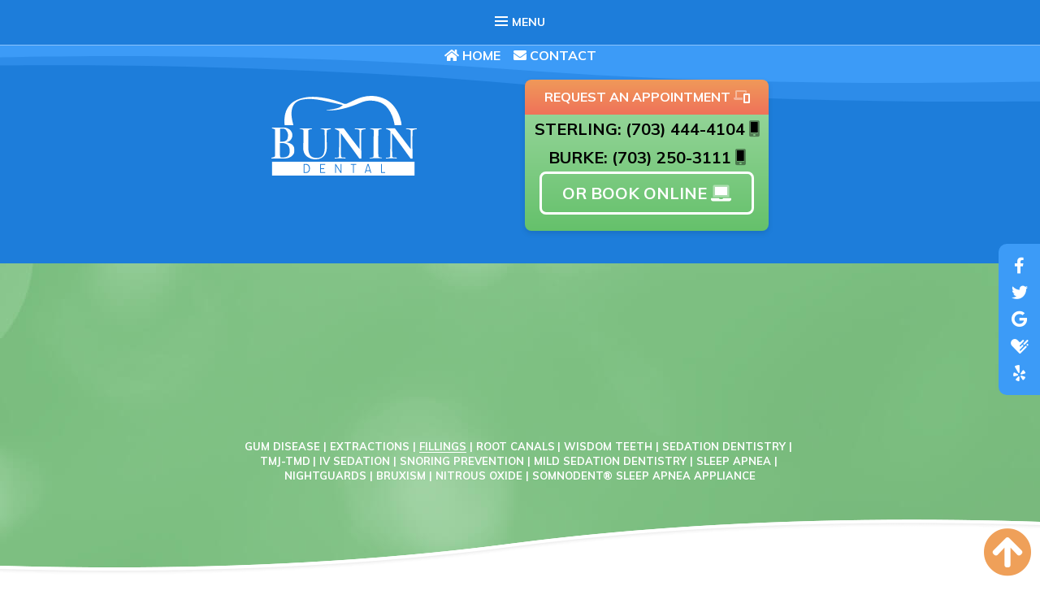

--- FILE ---
content_type: text/html; charset=utf-8
request_url: https://www.bunindental.com/fillings
body_size: 16043
content:
<!DOCTYPE html>
<!--[if lt IE 7]>      <html lang="en" class="lt-ie10 lt-ie9 lt-ie8 lt-ie7"> <![endif]-->
<!--[if IE 7]>         <html lang="en" class="ie7 lt-ie10 lt-ie9 lt-ie8"> <![endif]-->
<!--[if IE 8]>         <html lang="en" class="ie8 lt-ie10 lt-ie9"> <![endif]-->
<!--[if IE 9]>         <html lang="en" class="ie9 lt-ie10"> <![endif]-->
<!--[if gt IE 9]><!--> <html lang="en"> <!--<![endif]-->

<head>
<meta charset="utf-8">
<title>Fillings - Bunin Dental | Sterling VA </title>
<meta name="description" content="Bunin Dental provides quality dental care and Invisalign® aligners to patients in Sterling, VA. Call today to schedule your appointment with Dr. Kevin Bunin or Dr. Julia Margol!">
<meta name="HandheldFriendly" content="True">
<meta name="MobileOptimized" content="320">
<meta name="viewport" content="width=device-width, user-scalable=0">
<meta name="format-detection" content="telephone=no"/>
<!--[if IEMobile]> <meta http-equiv="cleartype" content="on"> <![endif]-->


<!-- Standard desktop and mobile favicons -->
<link rel="shortcut icon" href="/assets/images/icons/favicon.png">

<!-- CSS Stylings (Default Base Stylings and Site Specific) -->
<link rel="stylesheet" href="//srwd.sesamehub.com/assets/fonts/fontawesome-pro-5.10.1-web/css/all.min.css">
<link rel="stylesheet" href="//srwd.sesamehub.com/assets/v5.0/global-5.1.0.min.css">
<link rel="stylesheet" href="/assets/css/local.css">

<!-- Javascript Libraries -->
<script src="//ajax.googleapis.com/ajax/libs/jquery/2.2.4/jquery.min.js"></script>

<!-- GA CODE -->
<!-- Global site tag (gtag.js) - Google Analytics -->
<script async src="https://www.googletagmanager.com/gtag/js?id=UA-145984496-1"></script>
<script>
  window.dataLayer = window.dataLayer || [];
  function gtag(){dataLayer.push(arguments);}
  gtag('js', new Date());

  gtag('config', 'UA-145984496-1');
</script>
</head>

<body class="fillings sidebar-left footer-normal nav-top layout-standard layout-section-general-care psds">

	<div id="vertex">
<div id="hd">
    <div class="container row">
	    
<nav id="utility-nav"><ul><li class="home first"><a href="/home" id="home" class="home"><span>Home</span></a></li><li class="contact last"><a href="/sterling-office-location" id="contact" class="contact"><span>Contact</span></a><ul><li class="sterling-office-location first"><a href="/sterling-office-location" class="sterling-office-location"><span>Sterling</span> <span>Office</span> <span>Location</span></a></li><li class="burke-office-location"><a href="/burke-office-location" class="burke-office-location"><span>Burke</span> <span>Office</span> <span>Location</span></a></li><li class="request-an-appointment last"><a href="/request-an-appointment" class="request-an-appointment"><span>Request</span> <span>an</span> <span>Appointment</span></a></li></ul></li></ul></nav>
    
<div id="logo"><a href="/"><svg xmlns="http://www.w3.org/2000/svg" xmlns:xlink="http://www.w3.org/1999/xlink" width="491" height="268" viewBox="0 0 491 268"><title>Bunin Dental</title><style>.a{stop-color:#6E7CA2;}.b{stop-color:#96A5C4;}</style><defs><path id="mark" d="M74.3 98.99c-9.89 0-19.72 0-29.71 0 -0.07-0.91-0.14-1.81-0.22-2.72 -0.67-7.68-0.78-15.37 0.03-23.05 1.61-15.2 6.37-29.17 16.2-41.11 6.9-8.37 15.6-14.33 25.47-18.66 10.55-4.63 21.58-7.55 32.99-9.09 11.71-1.58 23.44-1.65 35.2-0.74 19.69 1.52 38.97 5.26 57.87 10.97 10.87 3.29 21.54 7.16 32.06 11.42 3.87 1.56 7.77 1.25 11.48-0.45 8-3.67 15.94-7.46 23.91-11.2 9.77-4.59 19.77-8.54 30.29-11.06 10.3-2.47 20.73-3.62 31.34-3.23 12.14 0.46 23.9 2.76 35.23 7.13 14.8 5.69 27.12 14.83 37.09 27.14 12.62 15.57 20.51 33.37 24.6 52.92 0.74 3.53 1.31 7.1 1.94 10.66 0.06 0.32 0.01 0.65 0.01 1.05 -7.96 0-15.9 0-23.91 0 -0.4-2.28-0.78-4.54-1.2-6.81 -3.35-18.15-10.06-34.9-21.07-49.76 -9.14-12.32-21.37-20.05-36.24-23.7 -7.49-1.84-15.07-2.98-22.79-3.02 -12.06-0.07-23.48 2.75-34.54 7.53 -19.18 8.28-38.83 15.25-59.21 20.02 -8.82 2.06-17.69 3.9-26.73 4.66 -10.02 0.85-20.06 0.81-30.09 0.22 -0.38-0.02-0.75-0.09-1.49-0.17 3.5-0.37 6.64-0.67 9.77-1.04 10.46-1.24 20.85-2.83 30.97-5.86 6.53-1.95 12.17-5.34 17.07-10.04 0.08-0.08 0.11-0.21 0.24-0.5 -0.84-0.21-1.63-0.42-2.42-0.6 -7.35-1.67-14.7-3.4-22.07-4.99 -15.9-3.44-31.8-6.86-47.72-10.18 -9.54-1.99-19.18-3.4-28.91-4.04 -11.86-0.77-23.68-0.51-35.39 1.72 -6.99 1.33-13.57 3.75-19.44 7.87 -7.43 5.22-11.98 12.42-14.53 21.03 -2.3 7.76-2.92 15.67-2.37 23.7 0.74 10.95 3.39 21.54 6 32.14 0.12 0.49 0.24 0.98 0.36 1.47C74.36 98.68 74.33 98.77 74.3 98.99z"/></defs><clipPath id="mark_1_"><use xlink:href="#mark"/></clipPath><linearGradient id="SVGIDlogo_1_" gradientUnits="userSpaceOnUse" x1="118.25" y1="-74.25" x2="365.75" y2="173.25"><stop offset="5.195505e-04" class="a"/><stop offset="0.5" class="b"/><stop offset="0.9995" class="a"/></linearGradient><rect x="44" width="396" height="99" style="clip-path:url(#mark_1_);fill:url(#SVGIDlogo_1_)"/><defs><path id="dental" d="M484.2 268c-160.98 0-321.96 0-482.94 0 0-15.78 0-31.56 0-47.35 161.04 0 321.88 0 482.85 0 0 0.65 0 1.19 0 1.73 0 14.67 0 29.33 0.01 44C484.12 266.91 484.17 267.46 484.2 268zM233.57 253.43c-0.1 0.03-0.21 0.05-0.31 0.08 -5.14-8.11-10.29-16.23-15.44-24.36 -0.99 0.07-1.89 0.12-2.81 0.19 0 10.01 0 19.89 0 29.77 0.94 0 1.79 0 2.75 0 0-8.21 0-16.32 0-24.43 0.08-0.03 0.16-0.05 0.23-0.08 5.22 8.19 10.44 16.39 15.62 24.52 0.99 0 1.85 0 2.67 0 0-9.99 0-19.87 0-29.76 -0.94 0-1.79 0-2.71 0 0 4.11 0 8.1 0 12.1C233.57 245.45 233.57 249.44 233.57 253.43zM109.1 259.17c3.23 0 6.34 0.18 9.42-0.04 5.48-0.38 9.3-3.63 10.77-8.92 1.12-4.03 1.03-8.1-0.07-12.1 -0.87-3.18-2.65-5.8-5.58-7.48 -1.86-1.07-3.85-1.65-5.99-1.61 -2.83 0.05-5.66 0.13-8.55 0.2C109.1 239.32 109.1 249.16 109.1 259.17zM328.15 229.1c-1.26 0.07-2.42 0.13-3.69 0.2 -3.14 9.93-6.28 19.82-9.45 29.84 1.08 0 1.98 0 2.93 0 0.69-2.19 1.37-4.34 2.03-6.44 4.28 0 8.42 0 12.6 0 0.69 2.19 1.37 4.34 2.03 6.44 1 0 1.87 0 2.91 0C334.38 249.07 331.28 239.12 328.15 229.1zM178.05 243.6c-3.59 0-7.05 0-10.58 0 0-3.94 0-7.74 0-11.68 4.77 0 9.45 0 14.2 0 0-0.95 0-1.76 0-2.61 -5.72 0-11.34 0-17 0 0 10.03 0 19.95 0 29.93 5.73 0 11.36 0 16.97 0 0-0.94 0-1.8 0-2.79 -4.79 0-9.47 0-14.2 0 0-3.41 0-6.68 0-10.1 3.56 0 7.07 0 10.6 0C178.05 245.4 178.05 244.61 178.05 243.6zM278.73 259.22c0-9.13 0-18.17 0-27.37 2.62 0 5.11 0 7.62 0 0-0.95 0-1.74 0-2.62 -6.03 0-12.01 0-18.01 0 0 0.92 0 1.77 0 2.76 2.58 0 5.03 0 7.58 0 0 9.14 0 18.14 0 27.23C276.85 259.22 277.67 259.22 278.73 259.22zM384.11 259.2c0-0.93 0-1.71 0-2.63 -3.65 0-7.24 0-10.98 0 0-9.21 0-18.28 0-27.5 -1.01 0.09-1.85 0.17-2.71 0.25 0 10.02 0 19.91 0 29.88C375.01 259.2 379.52 259.2 384.11 259.2zM111.99 256.29c2.2 0 4.31 0.17 6.38-0.04 3.5-0.34 6.14-2.12 7.56-5.44 1.2-2.81 1.41-5.77 1.01-8.78 -1.28-9.68-7.75-10.97-14.95-9.9C111.99 240.18 111.99 248.23 111.99 256.29zM331.75 249.92c-1.81-5.79-3.57-11.43-5.34-17.07 -0.1 0.01-0.19 0.02-0.29 0.02 -1.74 5.62-3.47 11.25-5.26 17.05C324.63 249.92 328.12 249.92 331.75 249.92z"/></defs><clipPath id="dental_2_"><use xlink:href="#dental"/></clipPath><linearGradient id="dental_3_" gradientUnits="userSpaceOnUse" x1="110.14" y1="111.77" x2="375.28" y2="376.92"><stop offset="5.195505e-04" class="a"/><stop offset="0.5" class="b"/><stop offset="0.9995" class="a"/></linearGradient><path id="dental_1_" d="M484.2 268c-160.98 0-321.96 0-482.94 0 0-15.78 0-31.56 0-47.35 161.04 0 321.88 0 482.85 0 0 0.65 0 1.19 0 1.73 0 14.67 0 29.33 0.01 44C484.12 266.91 484.17 267.46 484.2 268z" style="clip-path:url(#dental_2_);fill:url(#dental_3_)"/><defs><path id="SVGIDlogo_2_" d="M394.06 113.7c2.2 1.02 4.32 2.22 6.38 3.5 0.56 0.35 1.08 1.27 1.1 1.93 0.18 7.78 0.37 15.56 0.35 23.33 -0.03 12.19-0.2 24.38-0.35 36.58 -0.1 8.2-0.27 16.39-0.38 24.59 -0.01 1.09-0.33 2-1.33 2.35 -1.88 0.65-3.79 1.33-5.75 1.63 -2.59 0.4-5.24 0.45-7.87 0.65 0 0.77 0 1.47 0 2.31 12.24-0.91 24.39-0.81 36.62-0.16 0-1 0-1.89 0-2.87 -3.2-0.1-6.3-0.22-9.4-0.31 -3.37-0.1-5.33-1.78-5.48-5.13 -0.19-4.2-0.09-8.4-0.18-12.61 -0.23-11.3-0.58-22.6-0.7-33.91 -0.1-9.71 0.04-19.43 0.08-29.14 0-0.27 0.09-0.54 0.21-1.19 21.75 28.81 42.56 57.89 63.57 86.69 1.94 0 3.77 0 5.59 0 0-1.58 0.01-3.05 0-4.51 -0.08-11.48-0.19-22.96-0.25-34.44 -0.05-9.67-0.08-19.35-0.04-29.02 0.03-8.66 0.19-17.32 0.25-25.98 0.01-1.67 0.63-2.87 2.21-3.44 1.73-0.62 3.46-1.28 5.25-1.66 2.32-0.5 4.7-0.74 7.07-1.1 0-1.06 0-2.09 0-3.24 -12.11 0.73-24.13 1.19-36.24-0.1 0.12 1.24 0.22 2.26 0.31 3.25 2.41 0.14 4.65 0.09 6.82 0.45 2.09 0.34 4.16 0.95 6.14 1.7 1.95 0.73 3 2.23 2.63 4.46 -0.04 0.25-0.01 0.5-0.01 0.76 -0.05 18.13-0.1 36.26-0.14 54.39 0 1.62 0 3.24 0 4.86 -0.17 0.07-0.34 0.14-0.51 0.21 -17.85-23.38-35.7-46.75-53.75-70.4 -9.58 0-19.53 0-29.56 0 0 0.81 0 1.67 0 2.63C389.19 111.71 391.68 112.59 394.06 113.7z"/></defs><clipPath id="SVGIDlogo_3_"><use xlink:href="#SVGIDlogo_2_"/></clipPath><linearGradient id="SVGIDlogo_4_" gradientUnits="userSpaceOnUse" x1="386.25" y1="107.75" x2="490.75" y2="212.25"><stop offset="5.195505e-04" class="a"/><stop offset="0.5" class="b"/><stop offset="0.9995" class="a"/></linearGradient><rect x="386" y="108" width="105" height="104" style="clip-path:url(#SVGIDlogo_3_);fill:url(#SVGIDlogo_4_)"/><defs><path id="SVGIDlogo_5_" d="M335.84 111.15c2.77 0.78 5.54 1.57 8.28 2.44 0.93 0.3 1.25 1.09 1.24 2.1 -0.05 13.25-0.04 26.49-0.09 39.74 -0.05 11.68-0.13 23.37-0.26 35.05 -0.05 4.33-0.28 8.65-0.37 12.97 -0.03 1.52-0.72 2.56-2.06 2.98 -1.79 0.57-3.62 1.04-5.48 1.33 -1.89 0.29-3.82 0.32-5.76 0.46 0 0.8 0 1.49 0 2.12 14.16-0.14 28.24-0.27 42.44-0.41 -0.06-0.72-0.14-1.49-0.21-2.33 -0.54-0.03-1-0.05-1.45-0.08 -2.93-0.21-5.88-0.35-8.58-1.7 -1.47-0.73-2.29-1.86-2.31-3.59 -0.03-3.15-0.22-6.3-0.23-9.45 -0.03-14.71-0.06-29.42-0.02-44.13 0.03-10.3 0.17-20.6 0.25-30.9 0.03-3.47 0.27-3.83 3.56-4.89 0.32-0.1 0.64-0.19 0.97-0.25 2.22-0.41 4.44-0.8 6.73-1.22 0-0.88 0-1.81 0-2.84 -13.04 0.89-25.99 0.86-39.02-0.04 0 0.78 0 1.47 0 2.25C334.28 110.87 335.08 110.94 335.84 111.15z"/></defs><clipPath id="SVGIDlogo_6_"><use xlink:href="#SVGIDlogo_5_"/></clipPath><linearGradient id="SVGIDlogo_7_" gradientUnits="userSpaceOnUse" x1="316.25" y1="122.75" x2="388.75" y2="195.25"><stop offset="5.195505e-04" class="a"/><stop offset="0.5" class="b"/><stop offset="0.9995" class="a"/></linearGradient><rect x="331" y="108" width="43" height="102" style="clip-path:url(#SVGIDlogo_6_);fill:url(#SVGIDlogo_7_)"/><defs><path id="SVGIDlogo_8_" d="M234.66 125.5c21.56 28.53 42.34 57.64 63.41 86.46 1.91 0 3.7 0 5.63 0 0-0.53 0.01-0.98 0-1.43 -0.08-8.83-0.22-17.66-0.24-26.49 -0.05-19.26-0.06-38.52-0.06-57.79 0-2.9 0.16-5.8 0.22-8.7 0.02-1.26 0.51-2.28 1.66-2.74 1.86-0.74 3.74-1.48 5.69-1.92 2.31-0.53 4.7-0.75 7.12-1.12 0-1.05 0-2.08 0-3.25 -12.11 0.75-24.12 1.19-36.25-0.11 0.13 1.25 0.24 2.28 0.36 3.38 0.69 0 1.27 0 1.86 0 3.71-0.02 7.36 0.33 10.82 1.83 2.18 0.95 2.96 2.11 2.94 4.46 -0.03 4.08-0.08 8.16-0.09 12.24 -0.04 14.89-0.06 29.78-0.09 44.67 0 1.07 0 2.14 0 3.22 -0.13 0.04-0.26 0.09-0.39 0.13 -18.08-23.18-36.14-46.38-53.52-70.26 -9.97 0-19.96 0-30 0 0 0.85 0 1.72 0 2.67 1.29 0.49 2.62 0.89 3.86 1.47 3.26 1.53 6.49 3.11 9.7 4.74 0.92 0.47 1.46 1.27 1.47 2.45 0.06 7.74 0.31 15.47 0.25 23.21 -0.15 19.63-0.42 39.26-0.66 58.89 -0.05 4.19-0.6 4.8-4.81 5.73 -0.37 0.08-0.74 0.18-1.11 0.21 -3.04 0.3-6.08 0.58-9.22 0.88 0 0.35-0.01 0.72 0 1.09 0.01 0.36 0.04 0.73 0.07 1.19 12.29-0.97 24.49-0.81 36.68-0.19 0-1.04 0-1.9 0-2.81 -0.54-0.04-1-0.08-1.45-0.1 -2.94-0.11-5.87-0.18-8.81-0.33 -1.98-0.1-3.51-1.06-4.13-2.96 -0.42-1.29-0.62-2.7-0.65-4.06 -0.17-10.04-0.3-20.09-0.4-30.13 -0.13-12.74-0.21-25.47-0.31-38.21 -0.02-2.04 0-4.09 0-6.14C234.36 125.6 234.51 125.55 234.66 125.5z"/></defs><clipPath id="SVGIDlogo_9_"><use xlink:href="#SVGIDlogo_8_"/></clipPath><linearGradient id="SVGIDlogo_10_" gradientUnits="userSpaceOnUse" x1="213.25" y1="107.75" x2="317.75" y2="212.25"><stop offset="5.195505e-04" class="a"/><stop offset="0.5" class="b"/><stop offset="0.9995" class="a"/></linearGradient><rect x="213" y="108" width="105" height="104" style="clip-path:url(#SVGIDlogo_9_);fill:url(#SVGIDlogo_10_)"/><defs><path id="SVGIDlogo_11_" d="M168.59 111.07c3.12 0.78 6.24 1.56 9.34 2.42 1.21 0.34 1.74 1.26 1.76 2.58 0.18 10.8 0.49 21.59 0.59 32.39 0.09 9.33 0 18.67-0.1 28 -0.07 5.74-0.82 11.39-2.82 16.81 -2.48 6.71-6.79 11.68-13.8 13.78 -6.91 2.08-13.94 2.02-20.92 0.37 -6.93-1.64-11.67-5.97-14.48-12.49 -2.37-5.49-3.22-11.29-3.34-17.18 -0.19-8.99-0.16-17.98-0.19-26.97 -0.03-7.74 0-15.47 0-23.21 0-4.07 0-8.14 0-12.02 1.96-1.8 4.02-2.58 6.22-3.02 2.17-0.43 4.36-0.75 6.56-1.12 0-0.94 0-1.89 0-2.87 -14.37 0.84-28.66 0.84-42.94-0.05 0 0.81 0 1.5 0 2.23 1.44 0.23 2.83 0.35 4.16 0.68 2.63 0.66 5.25 1.38 7.85 2.19 0.94 0.29 1.63 0.97 1.63 2.15 0 1.72 0.15 3.44 0.15 5.17 0.02 9.63 0.08 19.26 0 28.89 -0.04 5.12-0.3 10.25-0.56 15.36 -0.3 5.96-0.79 11.9 0.38 17.84 1.98 10.07 6.93 18.2 15.82 23.46 11.63 6.88 24.17 8.52 37.25 5.31 10.59-2.6 18.13-8.99 22.36-19.11 2.83-6.78 3.77-13.92 3.7-21.2 -0.07-7.1-0.42-14.2-0.46-21.3 -0.05-9.17 0.06-18.33 0.14-27.5 0.02-2.42 0.21-4.85 0.33-7.24 4.57-2.35 9.34-3.48 14.22-3.86 0-1.08 0-2.01 0-3.03 -11.81 0.93-23.5 0.91-35.28 0.05 0 0.75 0 1.37 0 2.11C167.03 110.81 167.83 110.88 168.59 111.07z"/></defs><clipPath id="SVGIDlogo_12_"><use xlink:href="#SVGIDlogo_11_"/></clipPath><linearGradient id="SVGIDlogo_13_" gradientUnits="userSpaceOnUse" x1="94.75" y1="108.25" x2="201.25" y2="214.75"><stop offset="5.195505e-04" class="a"/><stop offset="0.5" class="b"/><stop offset="0.9995" class="a"/></linearGradient><rect x="94" y="109" width="108" height="105" style="clip-path:url(#SVGIDlogo_12_);fill:url(#SVGIDlogo_13_)"/><defs><path id="SVGIDlogo_14_" d="M0 210.35c0-1.04 0-1.74 0-2.51 1.91-0.4 3.82-0.66 5.65-1.21 1.75-0.53 3.45-1.26 5.08-2.1 1.21-0.62 1.77-1.73 1.77-3.22 -0.05-27.8-0.06-55.61-0.08-83.41 0-0.92-0.09-1.86 0.02-2.77 0.21-1.71-0.62-2.81-2.05-3.37 -2.29-0.9-4.66-1.61-7-2.39 -0.4-0.13-0.81-0.21-1.28-0.33 0-0.86 0-1.72 0-2.7 0.51-0.02 0.96-0.06 1.41-0.06 11.26 0.04 22.53 0.05 33.79 0.15 3.65 0.04 7.39-0.12 10.91 0.62 9.84 2.08 17.49 7.34 21.21 17.03 4.29 11.17-1.04 24.4-11.69 29.51 -1.9 0.91-4.05 1.3-6.09 1.91 -0.51 0.15-1.05 0.2-1.59 0.56 0.7 0.12 1.39 0.24 2.09 0.35 5.14 0.79 10.08 2.19 14.55 4.93 6.44 3.93 9.99 9.76 11.17 17.13 1.21 7.54-0.36 14.35-5.28 20.29 -4.45 5.38-10.28 8.52-16.92 10.27 -5.36 1.42-10.83 1.63-16.36 1.55 -10.8-0.17-21.6-0.17-32.4-0.24C4.63 210.34 2.37 210.35 0 210.35zM29.02 158.52c-0.03 0.52-0.07 0.93-0.07 1.34 0.04 12.69 0.07 25.39 0.12 38.08 0 1.3 0.05 2.61 0.15 3.9 0.29 3.68 1.75 5.24 5.19 5.34 4.45 0.13 8.9-0.03 13.26-1.1 7.13-1.74 12-5.85 13.54-13.25 1.29-6.18 1.09-12.38-0.72-18.44 -2-6.71-6.28-11.45-12.89-14 -4.03-1.55-8.23-1.84-12.48-1.88C33.12 158.5 31.12 158.52 29.02 158.52zM29.35 154.29c4.43-0.33 8.76-0.44 13.02-1.03 5.79-0.8 10.06-3.95 12.05-9.56 0.88-2.49 1.32-5.19 1.63-7.83 0.91-7.63-1.07-14.48-6.04-20.37 -2.25-2.66-4.91-5.13-8.46-5.5 -4-0.41-8.09-0.1-12.21-0.1C29.35 124.71 29.35 139.37 29.35 154.29z"/></defs><clipPath id="SVGIDlogo_15_"><use xlink:href="#SVGIDlogo_14_"/></clipPath><linearGradient id="SVGIDlogo_16_" gradientUnits="userSpaceOnUse" x1="-6.75" y1="112.75" x2="84.75" y2="204.25"><stop offset="5.195505e-04" class="a"/><stop offset="0.5" class="b"/><stop offset="0.9995" class="a"/></linearGradient><rect y="106" width="78" height="105" style="clip-path:url(#SVGIDlogo_15_);fill:url(#SVGIDlogo_16_)"/></svg></a></div> 
    
<div id="contact-info">
    <h2 class="topic">Request an Appointment <span class="fad fa-phone-laptop"></span></h2>
    <div class="info">
	    <a class="phone" href="tel:703-444-4104">Sterling: (703) 444-4104 <span class="icon fad fa-mobile-alt"></span></a>
      <a class="phone" href="tel:703-250-3111">Burke: (703) 250-3111 <span class="icon fad fa-mobile-alt"></span></a>
	    <a class="appointmentRequest" href="/request-an-appointment">or Book Online <span class="icon fad fa-laptop"></span></a>
    </div><!--.info-->
</div><!--/contact-info-->

    </div><!--/container-->

    <div id="contact-info2">
    <h2 class="topic">Request an Appointment <span class="fad fa-phone-laptop"></span></h2>
    <div class="info">
	    <a class="phone" href="tel:703-444-4104">Sterling: (703) 444-4104 <span class="icon fad fa-mobile-alt"></span></a>
      <a class="phone" href="tel:703-250-3111">Burke: (703) 250-3111 <span class="icon fad fa-mobile-alt"></span></a>
	    <a class="appointmentRequest" href="/request-an-appointment">or Book Online <span class="icon fad fa-laptop"></span></a>
    </div><!--.info-->
</div><!--/contact-info-->

</div><!--/hd-->

<div class="social-media">
    <div class="ib">
<a class="facebook" aria-label="facebook" href="https://www.facebook.com/pg/BuninDental/reviews/"><span class="icon fab fa-fw fa-facebook-f" aria-hidden="true"></span></a>
<a class="twitter" aria-label="twitter" href="https://twitter.com/Bunin_Dental"><span class="icon fab fa-fw fa-twitter" aria-hidden="true"></span></a>
<a class="google" aria-label="google" href="https://goo.gl/maps/tkn7JT1aXztpxxzm7"><span class="icon fab fa-fw fa-google" aria-hidden="true"></span></a>
<a class="healthgrades" aria-label="healthgrades" href="https://www.healthgrades.com/dentist/dr-kevin-bunin-g8kf4"><span class="icon fa-fw fa-healthgrades2" aria-hidden="true"></span></a>
<a class="yelp" aria-label="yelp" href="https://www.yelp.com/biz/bunin-dental-sterling"><span class="icon fab fa-fw fa-yelp" aria-hidden="true"></span></a>
    </div><!--.ib-->
</div><!--/social-media-->
<nav id="main-nav" class="horizontal clearfix">
	<div class="container row">
    
    <div class="collapsible">
    <a class="trigger" href="javascript:void(0)"><div class="nav_icon"><span></span><span></span><span></span><span></span></div>Menu</a>
    <ul><li class="about-us"><a href="/what-sets-us-apart" id="about-us" class="about-us"><span>About</span> <span>Us</span></a><ul><li class="what-sets-us-apart first"><a href="/what-sets-us-apart" class="what-sets-us-apart"><span>What</span> <span>Sets</span> <span>Us</span> <span>Apart</span></a></li><li class="meet-dr-bunin"><a href="/meet-dr-bunin" class="meet-dr-bunin"><span>Meet</span> <span>Dr.</span> <span>Bunin</span></a></li><li class="meet-dr-margol"><a href="/meet-dr-margol" class="meet-dr-margol"><span>Meet</span> <span>Dr.</span> <span>Margol</span></a></li><li class="meet-the-team last"><a href="/meet-the-team" class="meet-the-team"><span>Meet</span> <span>the</span> <span>Team</span></a></li></ul></li><li class="patients"><a href="/office-visits" id="patients" class="patients"><span>Patients</span></a><ul><li class="office-visits first"><a href="/office-visits" class="office-visits"><span>Office</span> <span>Visits</span></a></li><li class="financial-information"><a href="/financial-information" class="financial-information"><span>Financial</span> <span>Information</span></a></li><li class="before-and-after"><a href="/before-and-after" class="before-and-after"><span>Before</span> <span>and</span> <span>After</span></a></li><li class="patient-forms"><a href="/patient-forms" class="patient-forms"><span>Patient</span> <span>Forms</span></a></li><li class="testimonials"><a href="/testimonials" class="testimonials"><span>Testimonials</span></a></li><li class="military-appreciation last"><a href="/military-appreciation" class="military-appreciation"><span>Military</span> <span>Appreciation</span></a></li></ul></li><li class="preventive"><a href="/teeth-for-life" id="preventive" class="preventive"><span>Preventive</span></a><ul><li class="teeth-for-life first"><a href="/teeth-for-life" class="teeth-for-life"><span>Teeth</span> <span>for</span> <span>Life</span></a></li><li class="sealants"><a href="/sealants" class="sealants"><span>Sealants</span></a></li><li class="preventive-care"><a href="/preventive-care" class="preventive-care"><span>Preventive</span> <span>Care</span></a></li><li class="fluoride"><a href="/fluoride" class="fluoride"><span>Fluoride</span></a></li><li class="mouthguards"><a href="/mouthguards" class="mouthguards"><span>Mouthguards</span></a></li><li class="dental-exams-and-cleanings"><a href="/dental-exams-and-cleanings" class="dental-exams-and-cleanings"><span>Dental</span> <span>Exams</span> <span>and</span> <span>Cleanings</span></a></li><li class="oral-cancer-screening last"><a href="/oral-cancer-screening" class="oral-cancer-screening"><span>Oral</span> <span>Cancer</span> <span>Screening</span></a></li></ul></li><li class="general-care active"><a href="/gum-disease" id="general-care" class="general-care"><span>General</span> <span>Care</span></a><ul><li class="gum-disease first"><a href="/gum-disease" class="gum-disease"><span>Gum</span> <span>Disease</span></a></li><li class="extractions"><a href="/extractions" class="extractions"><span>Extractions</span></a></li><li class="fillings active"><a href="/fillings" class="fillings"><span>Fillings</span></a></li><li class="root-canals"><a href="/root-canals" class="root-canals"><span>Root</span> <span>Canals</span></a></li><li class="wisdom-teeth"><a href="/wisdom-teeth" class="wisdom-teeth"><span>Wisdom</span> <span>Teeth</span></a></li><li class="sedation-dentistry"><a href="/sedation-dentistry" class="sedation-dentistry"><span>Sedation</span> <span>Dentistry</span></a></li><li class="tmj-tmd"><a href="/tmj-tmd" class="tmj-tmd"><span>TMJ-TMD</span></a></li><li class="iv-sedation"><a href="/iv-sedation" class="iv-sedation"><span>IV</span> <span>Sedation</span></a></li><li class="snoring-prevention"><a href="/snoring-prevention" class="snoring-prevention"><span>Snoring</span> <span>Prevention</span></a></li><li class="mild-sedation-dentistry"><a href="/mild-sedation-dentistry" class="mild-sedation-dentistry"><span>Mild</span> <span>Sedation</span> <span>Dentistry</span></a></li><li class="sleep-apnea"><a href="/sleep-apnea" class="sleep-apnea"><span>Sleep</span> <span>Apnea</span></a></li><li class="nightguards"><a href="/nightguards" class="nightguards"><span>Nightguards</span></a></li><li class="bruxism"><a href="/bruxism" class="bruxism"><span>Bruxism</span></a></li><li class="nitrous-oxide"><a href="/nitrous-oxide" class="nitrous-oxide"><span>Nitrous</span> <span>Oxide</span></a></li><li class="somnodent-sleep-apnea-appliance last"><a href="/somnodent-sleep-apnea-appliance" class="somnodent-sleep-apnea-appliance"><span>SomnoDent®</span> <span>Sleep</span> <span>Apnea</span> <span>Appliance</span></a></li></ul></li><li class="cosmetic"><a href="/orthodontics" id="cosmetic" class="cosmetic"><span>Cosmetic</span> <span></span></a><ul><li class="orthodontics first"><a href="/orthodontics" class="orthodontics"><span>Orthodontics</span></a></li><li class="teeth-whitening"><a href="/teeth-whitening" class="teeth-whitening"><span>Teeth</span> <span>Whitening</span></a></li><li class="veneers"><a href="/veneers" class="veneers"><span>Veneers</span></a></li><li class="cosmetic-dentistry"><a href="/cosmetic-dentistry" class="cosmetic-dentistry"><span>Cosmetic</span> <span>Dentistry</span></a></li><li class="cosmetic-dentistry-faqs"><a href="/cosmetic-dentistry-faqs" class="cosmetic-dentistry-faqs"><span>Cosmetic</span> <span>Dentistry</span> <span>FAQs</span></a></li><li class="cosmetic-enhancements"><a href="/cosmetic-enhancements" class="cosmetic-enhancements"><span>Cosmetic</span> <span>Enhancements</span></a></li><li class="koer-whitening last"><a href="/koer-whitening" class="koer-whitening"><span>KöR®</span> <span>Whitening</span></a></li></ul></li><li class="restorations"><a href="/bonding" id="restorations" class="restorations"><span>Restorations</span></a><ul><li class="bonding first"><a href="/bonding" class="bonding"><span>Bonding</span></a></li><li class="bridges"><a href="/bridges" class="bridges"><span>Bridges</span></a></li><li class="crowns"><a href="/crowns" class="crowns"><span>Crowns</span></a></li><li class="implants"><a href="/implants" class="implants"><span>Implants</span></a></li><li class="dentures"><a href="/dentures" class="dentures"><span>Dentures</span></a></li><li class="traumatic-dental-injuries"><a href="/traumatic-dental-injuries" class="traumatic-dental-injuries"><span>Traumatic</span> <span>Dental</span> <span>Injuries</span></a></li><li class="implant-restoration"><a href="/implant-restoration" class="implant-restoration"><span>Implant</span> <span>Restoration</span></a></li><li class="full-mouth-reconstruction"><a href="/full-mouth-reconstruction" class="full-mouth-reconstruction"><span>Full-Mouth</span> <span>Reconstruction</span></a></li><li class="oral-and-maxillofacial-surgery"><a href="/oral-and-maxillofacial-surgery" class="oral-and-maxillofacial-surgery"><span>Oral</span> <span>and</span> <span>Maxillofacial</span> <span>Surgery</span></a></li><li class="occlusal-disease"><a href="/occlusal-disease" class="occlusal-disease"><span>Occlusal</span> <span>Disease</span></a></li><li class="all-on-4 last"><a href="/all-on-4" class="all-on-4"><span>All-on-4®</span></a></li></ul></li><li class="invisalign"><a href="/invisalign-info" id="invisalign" class="invisalign"><span>Invisalign®</span></a><ul><li class="invisalign-info first"><a href="/invisalign-info" class="invisalign-info"><span>Invisalign®</span> <span>Info</span></a></li><li class="invisalign-for-teens"><a href="/invisalign-for-teens" class="invisalign-for-teens"><span>Invisalign®</span> <span>for</span> <span>Teens</span></a></li><li class="invisalign-costs"><a href="/invisalign-costs" class="invisalign-costs"><span>Invisalign®</span> <span>Costs</span></a></li><li class="invisalign-faqs"><a href="/invisalign-faqs" class="invisalign-faqs"><span>Invisalign®</span> <span>FAQs</span></a></li><li class="invisalign-testimonials"><a href="/invisalign-testimonials" class="invisalign-testimonials"><span>Invisalign®</span> <span>Testimonials</span></a></li><li class="invisalign-videos"><a href="/invisalign-videos" class="invisalign-videos"><span>Invisalign®</span> <span>Videos</span></a></li><li class="invisalign-for-adults last"><a href="/invisalign-for-adults" class="invisalign-for-adults"><span>Invisalign®</span> <span>for</span> <span>Adults</span></a></li></ul></li><li class="implants"><a href="/implant-supported-dentures" id="implants" class="implants"><span>Implants</span></a><ul><li class="implant-supported-dentures first"><a href="/implant-supported-dentures" class="implant-supported-dentures"><span>Implant-Supported</span> <span>Dentures</span></a></li><li class="implant-services"><a href="/implant-services" class="implant-services"><span>Implant</span> <span>Services</span></a></li><li class="mini-implants"><a href="/mini-implants" class="mini-implants"><span>Mini</span> <span>Implants</span></a></li><li class="dental-implants last"><a href="/dental-implants" class="dental-implants"><span>Dental</span> <span>Implants</span></a></li></ul></li></ul>			
    </div><!--/collapsible -->
                
	</div><!--/container-->               
</nav><!--/main-nav -->
</div><!--/vertex-->


<div class="torso">

<div id="ip-sub">
	<div class="container row">
    
	    <div><p class="subnav"><a href="/gum-disease" class="gum-disease">Gum Disease</a><span class="divider"> | </span><a href="/extractions" class="extractions">Extractions</a><span class="divider"> | </span><a href="/fillings" class="fillings active">Fillings</a><span class="divider"> | </span><a href="/root-canals" class="root-canals">Root Canals</a><span class="divider"> | </span><a href="/wisdom-teeth" class="wisdom-teeth">Wisdom Teeth</a><span class="divider"> | </span><a href="/sedation-dentistry" class="sedation-dentistry">Sedation Dentistry</a><span class="divider"> | </span><a href="/tmj-tmd" class="tmj-tmd">TMJ-TMD</a><span class="divider"> | </span><a href="/iv-sedation" class="iv-sedation">IV Sedation</a><span class="divider"> | </span><a href="/snoring-prevention" class="snoring-prevention">Snoring Prevention</a><span class="divider"> | </span><a href="/mild-sedation-dentistry" class="mild-sedation-dentistry">Mild Sedation Dentistry</a><span class="divider"> | </span><a href="/sleep-apnea" class="sleep-apnea">Sleep Apnea</a><span class="divider"> | </span><a href="/nightguards" class="nightguards">Nightguards</a><span class="divider"> | </span><a href="/bruxism" class="bruxism">Bruxism</a><span class="divider"> | </span><a href="/nitrous-oxide" class="nitrous-oxide">Nitrous Oxide</a><span class="divider"> | </span><a href="/somnodent-sleep-apnea-appliance" class="somnodent-sleep-apnea-appliance">SomnoDent® Sleep Apnea Appliance</a></p></div>
                
    </div><!--/container-->
</div><!--/ip-sub-->

<div id="bd">
    <div class="container row">

<div id="sidebar">
	<div id="hide-stock"></div>
		<!-- Blog -->
	</div><!--/sidebar-->

<div id="content">
    <header><h1>Fillings</h1></header>
    <div class="content-text"><p>
	Traditional dental restoratives, or fillings, are most often made of silver amalgam. The strength and durability of this traditional dental material makes it useful for situations where restored teeth must withstand extreme forces that result from chewing, often in the back of the mouth.</p>
<p>
	Newer dental fillings include ceramic and plastic compounds that mimic the appearance of natural teeth. These compounds, often called composite resins, are usually used on the front teeth where a natural appearance is important, but they can also be used on the back teeth depending on the location and extent of the tooth decay.</p>
<h2>
	What&rsquo;s right for me?</h2>
<p>
	Several factors influence the performance, durability, longevity, and expense of dental restorations, including:</p>
<ul>
	<li>
		The components used in the filling material</li>
	<li>
		The amount of tooth structure remaining</li>
	<li>
		Where and how the filling is placed</li>
	<li>
		The chewing load that the tooth will have to bear</li>
	<li>
		The length and number of visits needed to prepare and adjust the restored tooth</li>
</ul>
<p>
	Before your treatment begins, your doctor will discuss with you all of your options and help you choose the best filling for your particular case. In preparation for this discussion it may be helpful to understand the two basic types of dental fillings &mdash; direct and indirect.</p>
<ul>
	<li>
		<strong>Direct fillings</strong> are fillings placed into a prepared cavity in a single visit. They include silver amalgam, glass ionomers, resin ionomers, and composite (resin) fillings. The dentist prepares the tooth, places the filling, and adjusts it in one appointment.</li>
	<li>
		<strong>Indirect fillings</strong> generally require two or more visits. They include inlays, onlays, and veneers fabricated with gold, base metal alloys, ceramics, or composites. They are used when a tooth has too much damage to support a filling but not enough to necessitate a crown. During the first visit, the dentist prepares the tooth and makes an impression of the area to be restored. The dentist then places a temporary covering over the prepared tooth. The impression is sent to a dental laboratory, which creates the dental restoration. At the next appointment, the dentist cements the restoration into the prepared cavity and adjusts it as needed.</li>
</ul>
</div>
    </div><!--/content-->
    
    </div><!--/container-->
    
    </div><!--/bd-->


<div id="ft" class="row">
	<div class="info">    
	<div id="location">
		<a class="logo" href="/"><svg xmlns="http://www.w3.org/2000/svg" width="304" height="166" viewBox="0 0 304 166"><title>Bunin Dental</title><path d="M46 61.31c-6.12 0-12.21 0-18.39 0 -0.04-0.56-0.09-1.12-0.13-1.68 -0.42-4.76-0.48-9.52 0.02-14.28 0.99-9.41 3.94-18.07 10.03-25.46 4.27-5.19 9.66-8.88 15.77-11.56 6.53-2.87 13.36-4.68 20.43-5.63 7.25-0.98 14.51-1.02 21.8-0.46 12.19 0.94 24.13 3.26 35.83 6.8 6.73 2.04 13.33 4.44 19.85 7.07 2.39 0.97 4.81 0.78 7.11-0.28 4.95-2.27 9.87-4.62 14.8-6.94 6.05-2.85 12.24-5.29 18.76-6.85 6.38-1.53 12.84-2.24 19.4-2 7.52 0.28 14.8 1.71 21.81 4.41 9.16 3.53 16.79 9.19 22.97 16.81 7.81 9.65 12.7 20.67 15.23 32.78 0.46 2.19 0.81 4.4 1.2 6.6 0.04 0.2 0.01 0.4 0.01 0.65 -4.93 0-9.84 0-14.81 0 -0.25-1.41-0.49-2.81-0.74-4.22 -2.08-11.24-6.23-21.62-13.05-30.82 -5.66-7.63-13.23-12.42-22.44-14.68 -4.64-1.14-9.33-1.84-14.11-1.87 -7.47-0.05-14.54 1.7-21.38 4.66 -11.88 5.13-24.04 9.44-36.66 12.4 -5.46 1.28-10.95 2.41-16.55 2.89 -6.2 0.52-12.42 0.5-18.63 0.14 -0.23-0.01-0.46-0.05-0.92-0.11 2.17-0.23 4.11-0.41 6.05-0.64 6.48-0.77 12.91-1.75 19.18-3.63 4.04-1.21 7.54-3.31 10.57-6.22 0.05-0.05 0.07-0.13 0.15-0.31 -0.52-0.13-1.01-0.26-1.5-0.37 -4.55-1.03-9.1-2.1-13.66-3.09 -9.84-2.13-19.69-4.25-29.55-6.3 -5.91-1.23-11.88-2.11-17.9-2.5 -7.34-0.48-14.66-0.32-21.91 1.07 -4.33 0.83-8.4 2.32-12.04 4.88 -4.6 3.23-7.42 7.69-9 13.03 -1.42 4.8-1.8 9.7-1.47 14.68 0.46 6.78 2.1 13.34 3.72 19.91 0.07 0.3 0.15 0.61 0.22 0.91C46.04 61.13 46.02 61.18 46 61.31zM299.74 164.99c0-9.08 0-18.17-0.01-27.25 0-0.33 0-0.67 0-1.07 -99.66 0-199.25 0-298.96 0 0 9.78 0 19.56 0 29.33 99.67 0 199.34 0 299.01 0C299.77 165.66 299.74 165.33 299.74 164.99zM144.62 149.56c0-2.48 0-4.95 0-7.49 0.57 0 1.1 0 1.68 0 0 6.12 0 12.24 0 18.43 -0.51 0-1.04 0-1.65 0 -3.21-5.03-6.44-10.11-9.67-15.18 -0.05 0.02-0.1 0.03-0.14 0.05 0 5.02 0 10.04 0 15.13 -0.59 0-1.12 0-1.7 0 0-6.12 0-12.24 0-18.44 0.57-0.04 1.13-0.07 1.74-0.11 3.19 5.04 6.38 10.06 9.56 15.09 0.06-0.02 0.13-0.03 0.19-0.05C144.62 154.5 144.62 152.03 144.62 149.56zM67.55 141.97c1.79-0.04 3.54-0.09 5.29-0.12 1.33-0.02 2.56 0.34 3.71 1 1.82 1.05 2.92 2.67 3.46 4.64 0.68 2.48 0.73 5 0.04 7.49 -0.91 3.28-3.27 5.29-6.67 5.52 -1.91 0.14-3.84 0.02-5.83 0.02C67.55 154.33 67.55 148.23 67.55 141.97zM208.98 160.51c-0.64 0-1.18 0-1.8 0 -0.41-1.3-0.83-2.63-1.26-3.99 -2.59 0-5.15 0-7.8 0 -0.41 1.3-0.83 2.63-1.26 3.99 -0.59 0-1.14 0-1.81 0 1.96-6.21 3.9-12.34 5.85-18.48 0.79-0.04 1.51-0.08 2.29-0.12C205.11 148.11 207.03 154.28 208.98 160.51zM110.24 152.59c-2.19 0-4.36 0-6.57 0 0 2.12 0 4.14 0 6.26 2.93 0 5.83 0 8.79 0 0 0.62 0 1.15 0 1.73 -3.47 0-6.96 0-10.51 0 0-6.18 0-12.33 0-18.54 3.5 0 6.99 0 10.53 0 0 0.53 0 1.03 0 1.62 -2.94 0-5.84 0-8.79 0 0 2.44 0 4.8 0 7.23 2.18 0 4.33 0 6.55 0C110.24 151.51 110.24 152 110.24 152.59zM170.83 160.56c0-5.63 0-11.21 0-16.87 -1.58 0-3.1 0-4.69 0 0-0.61 0-1.14 0-1.71 3.71 0 7.42 0 11.15 0 0 0.55 0 1.03 0 1.62 -1.55 0-3.1 0-4.72 0 0 5.7 0 11.3 0 16.95C171.92 160.56 171.41 160.56 170.83 160.56zM229.35 160.55c0-6.17 0-12.3 0-18.51 0.53-0.05 1.05-0.1 1.68-0.15 0 5.71 0 11.33 0 17.03 2.31 0 4.54 0 6.8 0 0 0.57 0 1.05 0 1.63C234.98 160.55 232.18 160.55 229.35 160.55zM69.34 143.78c4.46-0.66 8.46 0.14 9.26 6.14 0.25 1.87 0.12 3.69-0.63 5.44 -0.88 2.06-2.51 3.16-4.68 3.37 -1.28 0.13-2.59 0.02-3.95 0.02C69.34 153.76 69.34 148.77 69.34 143.78zM198.66 154.8c1.11-3.59 2.18-7.08 3.26-10.56 0.06 0 0.12-0.01 0.18-0.01 1.09 3.49 2.19 6.99 3.31 10.57C203.15 154.8 200.99 154.8 198.66 154.8zM4.27 130.29c6.69 0.04 13.37 0.04 20.06 0.15 3.42 0.06 6.81-0.08 10.13-0.96 4.12-1.09 7.72-3.03 10.48-6.36 3.04-3.68 4.02-7.9 3.27-12.57 -0.73-4.57-2.93-8.18-6.92-10.61 -2.77-1.69-5.83-2.56-9.01-3.05 -0.43-0.07-0.86-0.14-1.29-0.22 0.34-0.23 0.67-0.26 0.99-0.35 1.26-0.37 2.6-0.62 3.77-1.18 6.6-3.16 9.89-11.36 7.24-18.28 -2.3-6-7.04-9.26-13.13-10.55 -2.18-0.46-4.5-0.36-6.76-0.38 -6.97-0.07-13.95-0.07-20.92-0.1 -0.28 0-0.56 0.02-0.87 0.04 0 0.6 0 1.14 0 1.67 0.29 0.07 0.55 0.12 0.8 0.2 1.45 0.48 2.92 0.92 4.33 1.48 0.88 0.35 1.4 1.03 1.27 2.09 -0.07 0.56-0.01 1.14-0.01 1.72 0.01 17.22 0.02 34.44 0.05 51.66 0 0.92-0.35 1.61-1.1 1.99 -1.01 0.52-2.06 0.97-3.15 1.3 -1.13 0.34-2.31 0.5-3.49 0.75 0 0.48 0 0.91 0 1.56C1.47 130.29 2.87 130.29 4.27 130.29zM21.75 98.19c2.63 0.02 5.23 0.2 7.73 1.16 4.09 1.58 6.74 4.51 7.98 8.67 1.12 3.75 1.24 7.59 0.44 11.42 -0.95 4.58-3.97 7.13-8.38 8.21 -2.7 0.66-5.45 0.76-8.21 0.68 -2.13-0.06-3.03-1.03-3.21-3.31 -0.06-0.8-0.09-1.61-0.09-2.42 -0.03-7.86-0.05-15.73-0.07-23.59 0-0.25 0.02-0.51 0.04-0.83C19.27 98.19 20.51 98.18 21.75 98.19zM18.18 68.07c2.55 0 5.08-0.2 7.56 0.06 2.2 0.23 3.85 1.76 5.24 3.41 3.08 3.65 4.3 7.9 3.74 12.62 -0.2 1.64-0.46 3.31-1.01 4.85 -1.23 3.47-3.88 5.42-7.46 5.92 -2.64 0.37-5.32 0.43-8.06 0.64C18.18 86.32 18.18 77.25 18.18 68.07zM239.42 68.58c0-0.6 0-1.13 0-1.63 6.21 0 12.37 0 18.3 0 11.18 14.65 22.23 29.13 33.28 43.61 0.1-0.04 0.21-0.09 0.31-0.13 0-1 0-2.01 0-3.01 0.03-11.23 0.06-22.46 0.09-33.69 0-0.16-0.02-0.32 0.01-0.47 0.23-1.38-0.42-2.31-1.63-2.76 -1.23-0.46-2.51-0.84-3.8-1.05 -1.35-0.22-2.73-0.19-4.22-0.28 -0.06-0.61-0.12-1.24-0.19-2.01 7.5 0.8 14.94 0.52 22.44 0.06 0 0.71 0 1.35 0 2.01 -1.47 0.22-2.94 0.37-4.38 0.68 -1.1 0.24-2.18 0.65-3.25 1.03 -0.97 0.35-1.36 1.1-1.37 2.13 -0.04 5.37-0.14 10.73-0.16 16.1 -0.02 5.99 0 11.98 0.03 17.98 0.04 7.11 0.1 14.22 0.15 21.33 0.01 0.91 0 1.81 0 2.79 -1.13 0-2.26 0-3.46 0 -13.01-17.84-25.9-35.85-39.36-53.69 -0.07 0.41-0.13 0.57-0.13 0.74 -0.03 6.02-0.12 12.04-0.05 18.05 0.08 7 0.3 14 0.44 21 0.05 2.6-0.01 5.21 0.11 7.81 0.09 2.07 1.31 3.12 3.39 3.18 1.92 0.06 3.84 0.13 5.82 0.19 0 0.61 0 1.16 0 1.78 -7.57-0.4-15.09-0.46-22.67 0.1 0-0.52 0-0.95 0-1.43 1.63-0.12 3.27-0.15 4.87-0.4 1.21-0.19 2.39-0.6 3.56-1.01 0.62-0.22 0.82-0.78 0.82-1.46 0.06-5.08 0.17-10.15 0.23-15.23 0.09-7.55 0.2-15.1 0.22-22.65 0.01-4.82-0.1-9.64-0.22-14.45 -0.01-0.41-0.33-0.98-0.68-1.2 -1.27-0.79-2.59-1.53-3.95-2.17C242.51 69.74 240.96 69.19 239.42 68.58zM145.01 77.83c0 1.27-0.01 2.54 0 3.8 0.06 7.89 0.12 15.78 0.2 23.67 0.06 6.22 0.14 12.44 0.25 18.67 0.02 0.84 0.14 1.72 0.4 2.52 0.39 1.18 1.33 1.77 2.56 1.83 1.82 0.09 3.64 0.14 5.46 0.21 0.28 0.01 0.56 0.04 0.9 0.06 0 0.56 0 1.1 0 1.74 -7.55-0.38-15.1-0.48-22.71 0.12 -0.02-0.28-0.04-0.51-0.04-0.73 -0.01-0.23 0-0.46 0-0.67 1.94-0.18 3.83-0.36 5.71-0.55 0.23-0.02 0.46-0.08 0.69-0.13 2.61-0.58 2.94-0.96 2.98-3.55 0.15-12.16 0.32-24.32 0.41-36.48 0.04-4.79-0.12-9.58-0.16-14.38 0-0.73-0.34-1.23-0.91-1.52 -1.99-1.01-3.99-1.99-6.01-2.94 -0.77-0.36-1.59-0.61-2.39-0.91 0-0.59 0-1.12 0-1.65 6.22 0 12.4 0 18.57 0 10.76 14.79 21.94 29.16 33.14 43.52 0.08-0.02 0.16-0.05 0.24-0.08 0-0.66 0-1.33 0-1.99 0.02-9.22 0.03-18.44 0.06-27.67 0.01-2.53 0.04-5.05 0.06-7.58 0.01-1.45-0.47-2.17-1.82-2.76 -2.14-0.93-4.4-1.14-6.7-1.13 -0.36 0-0.72 0-1.15 0 -0.07-0.68-0.14-1.32-0.22-2.09 7.51 0.8 14.95 0.53 22.44 0.07 0 0.73 0 1.36 0 2.01 -1.5 0.23-2.97 0.36-4.41 0.69 -1.2 0.28-2.37 0.73-3.52 1.19 -0.71 0.28-1.01 0.92-1.03 1.7 -0.04 1.8-0.13 3.59-0.13 5.39 0 11.93 0.01 23.86 0.04 35.79 0.02 5.47 0.1 10.94 0.15 16.41 0 0.28 0 0.56 0 0.89 -1.19 0-2.3 0-3.48 0 -13.04-17.85-25.91-35.88-39.26-53.55C145.2 77.77 145.1 77.8 145.01 77.83zM102.87 68.55c0-0.46 0-0.84 0-1.31 7.29 0.53 14.53 0.55 21.84-0.03 0 0.63 0 1.21 0 1.88 -3.02 0.24-5.98 0.94-8.8 2.39 -0.07 1.49-0.19 2.99-0.2 4.49 -0.05 5.68-0.12 11.36-0.09 17.03 0.03 4.4 0.24 8.8 0.29 13.2 0.05 4.51-0.54 8.93-2.29 13.13 -2.62 6.27-7.29 10.23-13.84 11.84 -8.1 1.99-15.87 0.98-23.06-3.29 -5.51-3.26-8.57-8.3-9.8-14.53 -0.72-3.68-0.42-7.36-0.24-11.05 0.16-3.17 0.32-6.34 0.35-9.52 0.05-5.96 0.01-11.93 0-17.89 0-1.07-0.09-2.13-0.09-3.2 0-0.73-0.42-1.15-1.01-1.33 -1.6-0.5-3.23-0.95-4.86-1.35 -0.83-0.21-1.68-0.28-2.57-0.42 0-0.45 0-0.88 0-1.38 8.84 0.55 17.69 0.55 26.59 0.03 0 0.61 0 1.19 0 1.78 -1.36 0.23-2.72 0.42-4.06 0.69 -1.36 0.27-2.64 0.76-3.85 1.87 0 2.4 0 4.92 0 7.45 0 4.79-0.01 9.58 0 14.38 0.02 5.57 0 11.14 0.12 16.71 0.08 3.65 0.6 7.24 2.07 10.64 1.75 4.04 4.68 6.72 8.97 7.74 4.32 1.02 8.67 1.06 12.95-0.23 4.34-1.3 7.01-4.38 8.55-8.54 1.24-3.36 1.71-6.86 1.75-10.41 0.07-5.78 0.12-11.56 0.07-17.35 -0.06-6.69-0.25-13.37-0.37-20.06 -0.01-0.82-0.34-1.39-1.09-1.6 -1.92-0.54-3.85-1.02-5.78-1.5C103.91 68.68 103.42 68.64 102.87 68.55zM206.47 68.59c0-0.48 0-0.91 0-1.39 8.07 0.56 16.09 0.58 24.16 0.03 0 0.64 0 1.22 0 1.76 -1.42 0.26-2.79 0.5-4.17 0.75 -0.2 0.04-0.4 0.1-0.6 0.16 -2.04 0.66-2.19 0.88-2.21 3.03 -0.05 6.38-0.13 12.76-0.15 19.14 -0.02 9.11-0.01 18.22 0.01 27.34 0.01 1.95 0.12 3.9 0.14 5.86 0.01 1.07 0.52 1.77 1.43 2.22 1.67 0.84 3.5 0.92 5.31 1.06 0.28 0.02 0.56 0.03 0.9 0.05 0.05 0.52 0.09 1 0.13 1.45 -8.79 0.09-17.51 0.17-26.27 0.25 0-0.39 0-0.82 0-1.31 1.2-0.09 2.4-0.1 3.57-0.29 1.15-0.18 2.29-0.47 3.39-0.82 0.83-0.27 1.26-0.91 1.27-1.85 0.05-2.68 0.2-5.36 0.23-8.03 0.08-7.24 0.13-14.47 0.16-21.71 0.03-8.2 0.03-16.41 0.06-24.61 0-0.63-0.19-1.12-0.77-1.3 -1.7-0.54-3.41-1.03-5.12-1.51C207.46 68.71 206.97 68.68 206.47 68.59z" fill="#FFF"/></svg></a>
    
    <div class="office sterling">
	    <a class="phone" href="tel:703-444-4104">(703) 444-4104</a>
	    <a class="addy" href="/sterling-office-location">
	    <div class="marker fas fa-map-marker" data-dim="59x32"><svg xmlns="http://www.w3.org/2000/svg" width="304" height="166" viewBox="0 0 304 166"><title>Bunin Dental</title><path d="M46 61.31c-6.12 0-12.21 0-18.39 0 -0.04-0.56-0.09-1.12-0.13-1.68 -0.42-4.76-0.48-9.52 0.02-14.28 0.99-9.41 3.94-18.07 10.03-25.46 4.27-5.19 9.66-8.88 15.77-11.56 6.53-2.87 13.36-4.68 20.43-5.63 7.25-0.98 14.51-1.02 21.8-0.46 12.19 0.94 24.13 3.26 35.83 6.8 6.73 2.04 13.33 4.44 19.85 7.07 2.39 0.97 4.81 0.78 7.11-0.28 4.95-2.27 9.87-4.62 14.8-6.94 6.05-2.85 12.24-5.29 18.76-6.85 6.38-1.53 12.84-2.24 19.4-2 7.52 0.28 14.8 1.71 21.81 4.41 9.16 3.53 16.79 9.19 22.97 16.81 7.81 9.65 12.7 20.67 15.23 32.78 0.46 2.19 0.81 4.4 1.2 6.6 0.04 0.2 0.01 0.4 0.01 0.65 -4.93 0-9.84 0-14.81 0 -0.25-1.41-0.49-2.81-0.74-4.22 -2.08-11.24-6.23-21.62-13.05-30.82 -5.66-7.63-13.23-12.42-22.44-14.68 -4.64-1.14-9.33-1.84-14.11-1.87 -7.47-0.05-14.54 1.7-21.38 4.66 -11.88 5.13-24.04 9.44-36.66 12.4 -5.46 1.28-10.95 2.41-16.55 2.89 -6.2 0.52-12.42 0.5-18.63 0.14 -0.23-0.01-0.46-0.05-0.92-0.11 2.17-0.23 4.11-0.41 6.05-0.64 6.48-0.77 12.91-1.75 19.18-3.63 4.04-1.21 7.54-3.31 10.57-6.22 0.05-0.05 0.07-0.13 0.15-0.31 -0.52-0.13-1.01-0.26-1.5-0.37 -4.55-1.03-9.1-2.1-13.66-3.09 -9.84-2.13-19.69-4.25-29.55-6.3 -5.91-1.23-11.88-2.11-17.9-2.5 -7.34-0.48-14.66-0.32-21.91 1.07 -4.33 0.83-8.4 2.32-12.04 4.88 -4.6 3.23-7.42 7.69-9 13.03 -1.42 4.8-1.8 9.7-1.47 14.68 0.46 6.78 2.1 13.34 3.72 19.91 0.07 0.3 0.15 0.61 0.22 0.91C46.04 61.13 46.02 61.18 46 61.31zM299.74 164.99c0-9.08 0-18.17-0.01-27.25 0-0.33 0-0.67 0-1.07 -99.66 0-199.25 0-298.96 0 0 9.78 0 19.56 0 29.33 99.67 0 199.34 0 299.01 0C299.77 165.66 299.74 165.33 299.74 164.99zM144.62 149.56c0-2.48 0-4.95 0-7.49 0.57 0 1.1 0 1.68 0 0 6.12 0 12.24 0 18.43 -0.51 0-1.04 0-1.65 0 -3.21-5.03-6.44-10.11-9.67-15.18 -0.05 0.02-0.1 0.03-0.14 0.05 0 5.02 0 10.04 0 15.13 -0.59 0-1.12 0-1.7 0 0-6.12 0-12.24 0-18.44 0.57-0.04 1.13-0.07 1.74-0.11 3.19 5.04 6.38 10.06 9.56 15.09 0.06-0.02 0.13-0.03 0.19-0.05C144.62 154.5 144.62 152.03 144.62 149.56zM67.55 141.97c1.79-0.04 3.54-0.09 5.29-0.12 1.33-0.02 2.56 0.34 3.71 1 1.82 1.05 2.92 2.67 3.46 4.64 0.68 2.48 0.73 5 0.04 7.49 -0.91 3.28-3.27 5.29-6.67 5.52 -1.91 0.14-3.84 0.02-5.83 0.02C67.55 154.33 67.55 148.23 67.55 141.97zM208.98 160.51c-0.64 0-1.18 0-1.8 0 -0.41-1.3-0.83-2.63-1.26-3.99 -2.59 0-5.15 0-7.8 0 -0.41 1.3-0.83 2.63-1.26 3.99 -0.59 0-1.14 0-1.81 0 1.96-6.21 3.9-12.34 5.85-18.48 0.79-0.04 1.51-0.08 2.29-0.12C205.11 148.11 207.03 154.28 208.98 160.51zM110.24 152.59c-2.19 0-4.36 0-6.57 0 0 2.12 0 4.14 0 6.26 2.93 0 5.83 0 8.79 0 0 0.62 0 1.15 0 1.73 -3.47 0-6.96 0-10.51 0 0-6.18 0-12.33 0-18.54 3.5 0 6.99 0 10.53 0 0 0.53 0 1.03 0 1.62 -2.94 0-5.84 0-8.79 0 0 2.44 0 4.8 0 7.23 2.18 0 4.33 0 6.55 0C110.24 151.51 110.24 152 110.24 152.59zM170.83 160.56c0-5.63 0-11.21 0-16.87 -1.58 0-3.1 0-4.69 0 0-0.61 0-1.14 0-1.71 3.71 0 7.42 0 11.15 0 0 0.55 0 1.03 0 1.62 -1.55 0-3.1 0-4.72 0 0 5.7 0 11.3 0 16.95C171.92 160.56 171.41 160.56 170.83 160.56zM229.35 160.55c0-6.17 0-12.3 0-18.51 0.53-0.05 1.05-0.1 1.68-0.15 0 5.71 0 11.33 0 17.03 2.31 0 4.54 0 6.8 0 0 0.57 0 1.05 0 1.63C234.98 160.55 232.18 160.55 229.35 160.55zM69.34 143.78c4.46-0.66 8.46 0.14 9.26 6.14 0.25 1.87 0.12 3.69-0.63 5.44 -0.88 2.06-2.51 3.16-4.68 3.37 -1.28 0.13-2.59 0.02-3.95 0.02C69.34 153.76 69.34 148.77 69.34 143.78zM198.66 154.8c1.11-3.59 2.18-7.08 3.26-10.56 0.06 0 0.12-0.01 0.18-0.01 1.09 3.49 2.19 6.99 3.31 10.57C203.15 154.8 200.99 154.8 198.66 154.8zM4.27 130.29c6.69 0.04 13.37 0.04 20.06 0.15 3.42 0.06 6.81-0.08 10.13-0.96 4.12-1.09 7.72-3.03 10.48-6.36 3.04-3.68 4.02-7.9 3.27-12.57 -0.73-4.57-2.93-8.18-6.92-10.61 -2.77-1.69-5.83-2.56-9.01-3.05 -0.43-0.07-0.86-0.14-1.29-0.22 0.34-0.23 0.67-0.26 0.99-0.35 1.26-0.37 2.6-0.62 3.77-1.18 6.6-3.16 9.89-11.36 7.24-18.28 -2.3-6-7.04-9.26-13.13-10.55 -2.18-0.46-4.5-0.36-6.76-0.38 -6.97-0.07-13.95-0.07-20.92-0.1 -0.28 0-0.56 0.02-0.87 0.04 0 0.6 0 1.14 0 1.67 0.29 0.07 0.55 0.12 0.8 0.2 1.45 0.48 2.92 0.92 4.33 1.48 0.88 0.35 1.4 1.03 1.27 2.09 -0.07 0.56-0.01 1.14-0.01 1.72 0.01 17.22 0.02 34.44 0.05 51.66 0 0.92-0.35 1.61-1.1 1.99 -1.01 0.52-2.06 0.97-3.15 1.3 -1.13 0.34-2.31 0.5-3.49 0.75 0 0.48 0 0.91 0 1.56C1.47 130.29 2.87 130.29 4.27 130.29zM21.75 98.19c2.63 0.02 5.23 0.2 7.73 1.16 4.09 1.58 6.74 4.51 7.98 8.67 1.12 3.75 1.24 7.59 0.44 11.42 -0.95 4.58-3.97 7.13-8.38 8.21 -2.7 0.66-5.45 0.76-8.21 0.68 -2.13-0.06-3.03-1.03-3.21-3.31 -0.06-0.8-0.09-1.61-0.09-2.42 -0.03-7.86-0.05-15.73-0.07-23.59 0-0.25 0.02-0.51 0.04-0.83C19.27 98.19 20.51 98.18 21.75 98.19zM18.18 68.07c2.55 0 5.08-0.2 7.56 0.06 2.2 0.23 3.85 1.76 5.24 3.41 3.08 3.65 4.3 7.9 3.74 12.62 -0.2 1.64-0.46 3.31-1.01 4.85 -1.23 3.47-3.88 5.42-7.46 5.92 -2.64 0.37-5.32 0.43-8.06 0.64C18.18 86.32 18.18 77.25 18.18 68.07zM239.42 68.58c0-0.6 0-1.13 0-1.63 6.21 0 12.37 0 18.3 0 11.18 14.65 22.23 29.13 33.28 43.61 0.1-0.04 0.21-0.09 0.31-0.13 0-1 0-2.01 0-3.01 0.03-11.23 0.06-22.46 0.09-33.69 0-0.16-0.02-0.32 0.01-0.47 0.23-1.38-0.42-2.31-1.63-2.76 -1.23-0.46-2.51-0.84-3.8-1.05 -1.35-0.22-2.73-0.19-4.22-0.28 -0.06-0.61-0.12-1.24-0.19-2.01 7.5 0.8 14.94 0.52 22.44 0.06 0 0.71 0 1.35 0 2.01 -1.47 0.22-2.94 0.37-4.38 0.68 -1.1 0.24-2.18 0.65-3.25 1.03 -0.97 0.35-1.36 1.1-1.37 2.13 -0.04 5.37-0.14 10.73-0.16 16.1 -0.02 5.99 0 11.98 0.03 17.98 0.04 7.11 0.1 14.22 0.15 21.33 0.01 0.91 0 1.81 0 2.79 -1.13 0-2.26 0-3.46 0 -13.01-17.84-25.9-35.85-39.36-53.69 -0.07 0.41-0.13 0.57-0.13 0.74 -0.03 6.02-0.12 12.04-0.05 18.05 0.08 7 0.3 14 0.44 21 0.05 2.6-0.01 5.21 0.11 7.81 0.09 2.07 1.31 3.12 3.39 3.18 1.92 0.06 3.84 0.13 5.82 0.19 0 0.61 0 1.16 0 1.78 -7.57-0.4-15.09-0.46-22.67 0.1 0-0.52 0-0.95 0-1.43 1.63-0.12 3.27-0.15 4.87-0.4 1.21-0.19 2.39-0.6 3.56-1.01 0.62-0.22 0.82-0.78 0.82-1.46 0.06-5.08 0.17-10.15 0.23-15.23 0.09-7.55 0.2-15.1 0.22-22.65 0.01-4.82-0.1-9.64-0.22-14.45 -0.01-0.41-0.33-0.98-0.68-1.2 -1.27-0.79-2.59-1.53-3.95-2.17C242.51 69.74 240.96 69.19 239.42 68.58zM145.01 77.83c0 1.27-0.01 2.54 0 3.8 0.06 7.89 0.12 15.78 0.2 23.67 0.06 6.22 0.14 12.44 0.25 18.67 0.02 0.84 0.14 1.72 0.4 2.52 0.39 1.18 1.33 1.77 2.56 1.83 1.82 0.09 3.64 0.14 5.46 0.21 0.28 0.01 0.56 0.04 0.9 0.06 0 0.56 0 1.1 0 1.74 -7.55-0.38-15.1-0.48-22.71 0.12 -0.02-0.28-0.04-0.51-0.04-0.73 -0.01-0.23 0-0.46 0-0.67 1.94-0.18 3.83-0.36 5.71-0.55 0.23-0.02 0.46-0.08 0.69-0.13 2.61-0.58 2.94-0.96 2.98-3.55 0.15-12.16 0.32-24.32 0.41-36.48 0.04-4.79-0.12-9.58-0.16-14.38 0-0.73-0.34-1.23-0.91-1.52 -1.99-1.01-3.99-1.99-6.01-2.94 -0.77-0.36-1.59-0.61-2.39-0.91 0-0.59 0-1.12 0-1.65 6.22 0 12.4 0 18.57 0 10.76 14.79 21.94 29.16 33.14 43.52 0.08-0.02 0.16-0.05 0.24-0.08 0-0.66 0-1.33 0-1.99 0.02-9.22 0.03-18.44 0.06-27.67 0.01-2.53 0.04-5.05 0.06-7.58 0.01-1.45-0.47-2.17-1.82-2.76 -2.14-0.93-4.4-1.14-6.7-1.13 -0.36 0-0.72 0-1.15 0 -0.07-0.68-0.14-1.32-0.22-2.09 7.51 0.8 14.95 0.53 22.44 0.07 0 0.73 0 1.36 0 2.01 -1.5 0.23-2.97 0.36-4.41 0.69 -1.2 0.28-2.37 0.73-3.52 1.19 -0.71 0.28-1.01 0.92-1.03 1.7 -0.04 1.8-0.13 3.59-0.13 5.39 0 11.93 0.01 23.86 0.04 35.79 0.02 5.47 0.1 10.94 0.15 16.41 0 0.28 0 0.56 0 0.89 -1.19 0-2.3 0-3.48 0 -13.04-17.85-25.91-35.88-39.26-53.55C145.2 77.77 145.1 77.8 145.01 77.83zM102.87 68.55c0-0.46 0-0.84 0-1.31 7.29 0.53 14.53 0.55 21.84-0.03 0 0.63 0 1.21 0 1.88 -3.02 0.24-5.98 0.94-8.8 2.39 -0.07 1.49-0.19 2.99-0.2 4.49 -0.05 5.68-0.12 11.36-0.09 17.03 0.03 4.4 0.24 8.8 0.29 13.2 0.05 4.51-0.54 8.93-2.29 13.13 -2.62 6.27-7.29 10.23-13.84 11.84 -8.1 1.99-15.87 0.98-23.06-3.29 -5.51-3.26-8.57-8.3-9.8-14.53 -0.72-3.68-0.42-7.36-0.24-11.05 0.16-3.17 0.32-6.34 0.35-9.52 0.05-5.96 0.01-11.93 0-17.89 0-1.07-0.09-2.13-0.09-3.2 0-0.73-0.42-1.15-1.01-1.33 -1.6-0.5-3.23-0.95-4.86-1.35 -0.83-0.21-1.68-0.28-2.57-0.42 0-0.45 0-0.88 0-1.38 8.84 0.55 17.69 0.55 26.59 0.03 0 0.61 0 1.19 0 1.78 -1.36 0.23-2.72 0.42-4.06 0.69 -1.36 0.27-2.64 0.76-3.85 1.87 0 2.4 0 4.92 0 7.45 0 4.79-0.01 9.58 0 14.38 0.02 5.57 0 11.14 0.12 16.71 0.08 3.65 0.6 7.24 2.07 10.64 1.75 4.04 4.68 6.72 8.97 7.74 4.32 1.02 8.67 1.06 12.95-0.23 4.34-1.3 7.01-4.38 8.55-8.54 1.24-3.36 1.71-6.86 1.75-10.41 0.07-5.78 0.12-11.56 0.07-17.35 -0.06-6.69-0.25-13.37-0.37-20.06 -0.01-0.82-0.34-1.39-1.09-1.6 -1.92-0.54-3.85-1.02-5.78-1.5C103.91 68.68 103.42 68.64 102.87 68.55zM206.47 68.59c0-0.48 0-0.91 0-1.39 8.07 0.56 16.09 0.58 24.16 0.03 0 0.64 0 1.22 0 1.76 -1.42 0.26-2.79 0.5-4.17 0.75 -0.2 0.04-0.4 0.1-0.6 0.16 -2.04 0.66-2.19 0.88-2.21 3.03 -0.05 6.38-0.13 12.76-0.15 19.14 -0.02 9.11-0.01 18.22 0.01 27.34 0.01 1.95 0.12 3.9 0.14 5.86 0.01 1.07 0.52 1.77 1.43 2.22 1.67 0.84 3.5 0.92 5.31 1.06 0.28 0.02 0.56 0.03 0.9 0.05 0.05 0.52 0.09 1 0.13 1.45 -8.79 0.09-17.51 0.17-26.27 0.25 0-0.39 0-0.82 0-1.31 1.2-0.09 2.4-0.1 3.57-0.29 1.15-0.18 2.29-0.47 3.39-0.82 0.83-0.27 1.26-0.91 1.27-1.85 0.05-2.68 0.2-5.36 0.23-8.03 0.08-7.24 0.13-14.47 0.16-21.71 0.03-8.2 0.03-16.41 0.06-24.61 0-0.63-0.19-1.12-0.77-1.3 -1.7-0.54-3.41-1.03-5.12-1.51C207.46 68.71 206.97 68.68 206.47 68.59z" fill="#FFF"/></svg></div>
	    <div class="street">14 Pidgeon Hill Dr Ste 200<br />Sterling, VA 20165</div>
	    </a>
    </div>
	  
    <div class="office burke">
      <a class="phone" href="tel:703-250-3111">(703) 250-3111</a>
	    <a class="addy" href="/burke-office-location">
	    <div class="marker fas fa-map-marker" data-dim="59x32"><svg xmlns="http://www.w3.org/2000/svg" width="304" height="166" viewBox="0 0 304 166"><title>Bunin Dental</title><path d="M46 61.31c-6.12 0-12.21 0-18.39 0 -0.04-0.56-0.09-1.12-0.13-1.68 -0.42-4.76-0.48-9.52 0.02-14.28 0.99-9.41 3.94-18.07 10.03-25.46 4.27-5.19 9.66-8.88 15.77-11.56 6.53-2.87 13.36-4.68 20.43-5.63 7.25-0.98 14.51-1.02 21.8-0.46 12.19 0.94 24.13 3.26 35.83 6.8 6.73 2.04 13.33 4.44 19.85 7.07 2.39 0.97 4.81 0.78 7.11-0.28 4.95-2.27 9.87-4.62 14.8-6.94 6.05-2.85 12.24-5.29 18.76-6.85 6.38-1.53 12.84-2.24 19.4-2 7.52 0.28 14.8 1.71 21.81 4.41 9.16 3.53 16.79 9.19 22.97 16.81 7.81 9.65 12.7 20.67 15.23 32.78 0.46 2.19 0.81 4.4 1.2 6.6 0.04 0.2 0.01 0.4 0.01 0.65 -4.93 0-9.84 0-14.81 0 -0.25-1.41-0.49-2.81-0.74-4.22 -2.08-11.24-6.23-21.62-13.05-30.82 -5.66-7.63-13.23-12.42-22.44-14.68 -4.64-1.14-9.33-1.84-14.11-1.87 -7.47-0.05-14.54 1.7-21.38 4.66 -11.88 5.13-24.04 9.44-36.66 12.4 -5.46 1.28-10.95 2.41-16.55 2.89 -6.2 0.52-12.42 0.5-18.63 0.14 -0.23-0.01-0.46-0.05-0.92-0.11 2.17-0.23 4.11-0.41 6.05-0.64 6.48-0.77 12.91-1.75 19.18-3.63 4.04-1.21 7.54-3.31 10.57-6.22 0.05-0.05 0.07-0.13 0.15-0.31 -0.52-0.13-1.01-0.26-1.5-0.37 -4.55-1.03-9.1-2.1-13.66-3.09 -9.84-2.13-19.69-4.25-29.55-6.3 -5.91-1.23-11.88-2.11-17.9-2.5 -7.34-0.48-14.66-0.32-21.91 1.07 -4.33 0.83-8.4 2.32-12.04 4.88 -4.6 3.23-7.42 7.69-9 13.03 -1.42 4.8-1.8 9.7-1.47 14.68 0.46 6.78 2.1 13.34 3.72 19.91 0.07 0.3 0.15 0.61 0.22 0.91C46.04 61.13 46.02 61.18 46 61.31zM299.74 164.99c0-9.08 0-18.17-0.01-27.25 0-0.33 0-0.67 0-1.07 -99.66 0-199.25 0-298.96 0 0 9.78 0 19.56 0 29.33 99.67 0 199.34 0 299.01 0C299.77 165.66 299.74 165.33 299.74 164.99zM144.62 149.56c0-2.48 0-4.95 0-7.49 0.57 0 1.1 0 1.68 0 0 6.12 0 12.24 0 18.43 -0.51 0-1.04 0-1.65 0 -3.21-5.03-6.44-10.11-9.67-15.18 -0.05 0.02-0.1 0.03-0.14 0.05 0 5.02 0 10.04 0 15.13 -0.59 0-1.12 0-1.7 0 0-6.12 0-12.24 0-18.44 0.57-0.04 1.13-0.07 1.74-0.11 3.19 5.04 6.38 10.06 9.56 15.09 0.06-0.02 0.13-0.03 0.19-0.05C144.62 154.5 144.62 152.03 144.62 149.56zM67.55 141.97c1.79-0.04 3.54-0.09 5.29-0.12 1.33-0.02 2.56 0.34 3.71 1 1.82 1.05 2.92 2.67 3.46 4.64 0.68 2.48 0.73 5 0.04 7.49 -0.91 3.28-3.27 5.29-6.67 5.52 -1.91 0.14-3.84 0.02-5.83 0.02C67.55 154.33 67.55 148.23 67.55 141.97zM208.98 160.51c-0.64 0-1.18 0-1.8 0 -0.41-1.3-0.83-2.63-1.26-3.99 -2.59 0-5.15 0-7.8 0 -0.41 1.3-0.83 2.63-1.26 3.99 -0.59 0-1.14 0-1.81 0 1.96-6.21 3.9-12.34 5.85-18.48 0.79-0.04 1.51-0.08 2.29-0.12C205.11 148.11 207.03 154.28 208.98 160.51zM110.24 152.59c-2.19 0-4.36 0-6.57 0 0 2.12 0 4.14 0 6.26 2.93 0 5.83 0 8.79 0 0 0.62 0 1.15 0 1.73 -3.47 0-6.96 0-10.51 0 0-6.18 0-12.33 0-18.54 3.5 0 6.99 0 10.53 0 0 0.53 0 1.03 0 1.62 -2.94 0-5.84 0-8.79 0 0 2.44 0 4.8 0 7.23 2.18 0 4.33 0 6.55 0C110.24 151.51 110.24 152 110.24 152.59zM170.83 160.56c0-5.63 0-11.21 0-16.87 -1.58 0-3.1 0-4.69 0 0-0.61 0-1.14 0-1.71 3.71 0 7.42 0 11.15 0 0 0.55 0 1.03 0 1.62 -1.55 0-3.1 0-4.72 0 0 5.7 0 11.3 0 16.95C171.92 160.56 171.41 160.56 170.83 160.56zM229.35 160.55c0-6.17 0-12.3 0-18.51 0.53-0.05 1.05-0.1 1.68-0.15 0 5.71 0 11.33 0 17.03 2.31 0 4.54 0 6.8 0 0 0.57 0 1.05 0 1.63C234.98 160.55 232.18 160.55 229.35 160.55zM69.34 143.78c4.46-0.66 8.46 0.14 9.26 6.14 0.25 1.87 0.12 3.69-0.63 5.44 -0.88 2.06-2.51 3.16-4.68 3.37 -1.28 0.13-2.59 0.02-3.95 0.02C69.34 153.76 69.34 148.77 69.34 143.78zM198.66 154.8c1.11-3.59 2.18-7.08 3.26-10.56 0.06 0 0.12-0.01 0.18-0.01 1.09 3.49 2.19 6.99 3.31 10.57C203.15 154.8 200.99 154.8 198.66 154.8zM4.27 130.29c6.69 0.04 13.37 0.04 20.06 0.15 3.42 0.06 6.81-0.08 10.13-0.96 4.12-1.09 7.72-3.03 10.48-6.36 3.04-3.68 4.02-7.9 3.27-12.57 -0.73-4.57-2.93-8.18-6.92-10.61 -2.77-1.69-5.83-2.56-9.01-3.05 -0.43-0.07-0.86-0.14-1.29-0.22 0.34-0.23 0.67-0.26 0.99-0.35 1.26-0.37 2.6-0.62 3.77-1.18 6.6-3.16 9.89-11.36 7.24-18.28 -2.3-6-7.04-9.26-13.13-10.55 -2.18-0.46-4.5-0.36-6.76-0.38 -6.97-0.07-13.95-0.07-20.92-0.1 -0.28 0-0.56 0.02-0.87 0.04 0 0.6 0 1.14 0 1.67 0.29 0.07 0.55 0.12 0.8 0.2 1.45 0.48 2.92 0.92 4.33 1.48 0.88 0.35 1.4 1.03 1.27 2.09 -0.07 0.56-0.01 1.14-0.01 1.72 0.01 17.22 0.02 34.44 0.05 51.66 0 0.92-0.35 1.61-1.1 1.99 -1.01 0.52-2.06 0.97-3.15 1.3 -1.13 0.34-2.31 0.5-3.49 0.75 0 0.48 0 0.91 0 1.56C1.47 130.29 2.87 130.29 4.27 130.29zM21.75 98.19c2.63 0.02 5.23 0.2 7.73 1.16 4.09 1.58 6.74 4.51 7.98 8.67 1.12 3.75 1.24 7.59 0.44 11.42 -0.95 4.58-3.97 7.13-8.38 8.21 -2.7 0.66-5.45 0.76-8.21 0.68 -2.13-0.06-3.03-1.03-3.21-3.31 -0.06-0.8-0.09-1.61-0.09-2.42 -0.03-7.86-0.05-15.73-0.07-23.59 0-0.25 0.02-0.51 0.04-0.83C19.27 98.19 20.51 98.18 21.75 98.19zM18.18 68.07c2.55 0 5.08-0.2 7.56 0.06 2.2 0.23 3.85 1.76 5.24 3.41 3.08 3.65 4.3 7.9 3.74 12.62 -0.2 1.64-0.46 3.31-1.01 4.85 -1.23 3.47-3.88 5.42-7.46 5.92 -2.64 0.37-5.32 0.43-8.06 0.64C18.18 86.32 18.18 77.25 18.18 68.07zM239.42 68.58c0-0.6 0-1.13 0-1.63 6.21 0 12.37 0 18.3 0 11.18 14.65 22.23 29.13 33.28 43.61 0.1-0.04 0.21-0.09 0.31-0.13 0-1 0-2.01 0-3.01 0.03-11.23 0.06-22.46 0.09-33.69 0-0.16-0.02-0.32 0.01-0.47 0.23-1.38-0.42-2.31-1.63-2.76 -1.23-0.46-2.51-0.84-3.8-1.05 -1.35-0.22-2.73-0.19-4.22-0.28 -0.06-0.61-0.12-1.24-0.19-2.01 7.5 0.8 14.94 0.52 22.44 0.06 0 0.71 0 1.35 0 2.01 -1.47 0.22-2.94 0.37-4.38 0.68 -1.1 0.24-2.18 0.65-3.25 1.03 -0.97 0.35-1.36 1.1-1.37 2.13 -0.04 5.37-0.14 10.73-0.16 16.1 -0.02 5.99 0 11.98 0.03 17.98 0.04 7.11 0.1 14.22 0.15 21.33 0.01 0.91 0 1.81 0 2.79 -1.13 0-2.26 0-3.46 0 -13.01-17.84-25.9-35.85-39.36-53.69 -0.07 0.41-0.13 0.57-0.13 0.74 -0.03 6.02-0.12 12.04-0.05 18.05 0.08 7 0.3 14 0.44 21 0.05 2.6-0.01 5.21 0.11 7.81 0.09 2.07 1.31 3.12 3.39 3.18 1.92 0.06 3.84 0.13 5.82 0.19 0 0.61 0 1.16 0 1.78 -7.57-0.4-15.09-0.46-22.67 0.1 0-0.52 0-0.95 0-1.43 1.63-0.12 3.27-0.15 4.87-0.4 1.21-0.19 2.39-0.6 3.56-1.01 0.62-0.22 0.82-0.78 0.82-1.46 0.06-5.08 0.17-10.15 0.23-15.23 0.09-7.55 0.2-15.1 0.22-22.65 0.01-4.82-0.1-9.64-0.22-14.45 -0.01-0.41-0.33-0.98-0.68-1.2 -1.27-0.79-2.59-1.53-3.95-2.17C242.51 69.74 240.96 69.19 239.42 68.58zM145.01 77.83c0 1.27-0.01 2.54 0 3.8 0.06 7.89 0.12 15.78 0.2 23.67 0.06 6.22 0.14 12.44 0.25 18.67 0.02 0.84 0.14 1.72 0.4 2.52 0.39 1.18 1.33 1.77 2.56 1.83 1.82 0.09 3.64 0.14 5.46 0.21 0.28 0.01 0.56 0.04 0.9 0.06 0 0.56 0 1.1 0 1.74 -7.55-0.38-15.1-0.48-22.71 0.12 -0.02-0.28-0.04-0.51-0.04-0.73 -0.01-0.23 0-0.46 0-0.67 1.94-0.18 3.83-0.36 5.71-0.55 0.23-0.02 0.46-0.08 0.69-0.13 2.61-0.58 2.94-0.96 2.98-3.55 0.15-12.16 0.32-24.32 0.41-36.48 0.04-4.79-0.12-9.58-0.16-14.38 0-0.73-0.34-1.23-0.91-1.52 -1.99-1.01-3.99-1.99-6.01-2.94 -0.77-0.36-1.59-0.61-2.39-0.91 0-0.59 0-1.12 0-1.65 6.22 0 12.4 0 18.57 0 10.76 14.79 21.94 29.16 33.14 43.52 0.08-0.02 0.16-0.05 0.24-0.08 0-0.66 0-1.33 0-1.99 0.02-9.22 0.03-18.44 0.06-27.67 0.01-2.53 0.04-5.05 0.06-7.58 0.01-1.45-0.47-2.17-1.82-2.76 -2.14-0.93-4.4-1.14-6.7-1.13 -0.36 0-0.72 0-1.15 0 -0.07-0.68-0.14-1.32-0.22-2.09 7.51 0.8 14.95 0.53 22.44 0.07 0 0.73 0 1.36 0 2.01 -1.5 0.23-2.97 0.36-4.41 0.69 -1.2 0.28-2.37 0.73-3.52 1.19 -0.71 0.28-1.01 0.92-1.03 1.7 -0.04 1.8-0.13 3.59-0.13 5.39 0 11.93 0.01 23.86 0.04 35.79 0.02 5.47 0.1 10.94 0.15 16.41 0 0.28 0 0.56 0 0.89 -1.19 0-2.3 0-3.48 0 -13.04-17.85-25.91-35.88-39.26-53.55C145.2 77.77 145.1 77.8 145.01 77.83zM102.87 68.55c0-0.46 0-0.84 0-1.31 7.29 0.53 14.53 0.55 21.84-0.03 0 0.63 0 1.21 0 1.88 -3.02 0.24-5.98 0.94-8.8 2.39 -0.07 1.49-0.19 2.99-0.2 4.49 -0.05 5.68-0.12 11.36-0.09 17.03 0.03 4.4 0.24 8.8 0.29 13.2 0.05 4.51-0.54 8.93-2.29 13.13 -2.62 6.27-7.29 10.23-13.84 11.84 -8.1 1.99-15.87 0.98-23.06-3.29 -5.51-3.26-8.57-8.3-9.8-14.53 -0.72-3.68-0.42-7.36-0.24-11.05 0.16-3.17 0.32-6.34 0.35-9.52 0.05-5.96 0.01-11.93 0-17.89 0-1.07-0.09-2.13-0.09-3.2 0-0.73-0.42-1.15-1.01-1.33 -1.6-0.5-3.23-0.95-4.86-1.35 -0.83-0.21-1.68-0.28-2.57-0.42 0-0.45 0-0.88 0-1.38 8.84 0.55 17.69 0.55 26.59 0.03 0 0.61 0 1.19 0 1.78 -1.36 0.23-2.72 0.42-4.06 0.69 -1.36 0.27-2.64 0.76-3.85 1.87 0 2.4 0 4.92 0 7.45 0 4.79-0.01 9.58 0 14.38 0.02 5.57 0 11.14 0.12 16.71 0.08 3.65 0.6 7.24 2.07 10.64 1.75 4.04 4.68 6.72 8.97 7.74 4.32 1.02 8.67 1.06 12.95-0.23 4.34-1.3 7.01-4.38 8.55-8.54 1.24-3.36 1.71-6.86 1.75-10.41 0.07-5.78 0.12-11.56 0.07-17.35 -0.06-6.69-0.25-13.37-0.37-20.06 -0.01-0.82-0.34-1.39-1.09-1.6 -1.92-0.54-3.85-1.02-5.78-1.5C103.91 68.68 103.42 68.64 102.87 68.55zM206.47 68.59c0-0.48 0-0.91 0-1.39 8.07 0.56 16.09 0.58 24.16 0.03 0 0.64 0 1.22 0 1.76 -1.42 0.26-2.79 0.5-4.17 0.75 -0.2 0.04-0.4 0.1-0.6 0.16 -2.04 0.66-2.19 0.88-2.21 3.03 -0.05 6.38-0.13 12.76-0.15 19.14 -0.02 9.11-0.01 18.22 0.01 27.34 0.01 1.95 0.12 3.9 0.14 5.86 0.01 1.07 0.52 1.77 1.43 2.22 1.67 0.84 3.5 0.92 5.31 1.06 0.28 0.02 0.56 0.03 0.9 0.05 0.05 0.52 0.09 1 0.13 1.45 -8.79 0.09-17.51 0.17-26.27 0.25 0-0.39 0-0.82 0-1.31 1.2-0.09 2.4-0.1 3.57-0.29 1.15-0.18 2.29-0.47 3.39-0.82 0.83-0.27 1.26-0.91 1.27-1.85 0.05-2.68 0.2-5.36 0.23-8.03 0.08-7.24 0.13-14.47 0.16-21.71 0.03-8.2 0.03-16.41 0.06-24.61 0-0.63-0.19-1.12-0.77-1.3 -1.7-0.54-3.41-1.03-5.12-1.51C207.46 68.71 206.97 68.68 206.47 68.59z" fill="#FFF"/></svg></div>
	    <div class="street">5631 Burke Ctr Pkwy, Ste M<br />Burke, VA 22015</div>
	    </a>
    </div>
	</div><!--/locations-->
	<div id="links">
	
	<div class="util">            
	    <a id="sesame-link" class="sesame-link" href="https://www.sesamecommunications.com/web-design/">
		    <svg class="sesame-icon" xmlns="http://www.w3.org/2000/svg" width="38.05" height="32.44" viewBox="0 0 38.05 32.44" aria-hidden="true"><path d="M13.75 19.04c-1.4-0.73-3.33-0.72-4.48 0.48 -1.17 1.23-0.39 3.07 1 3.9 1.36 0.8 3.49 0.73 4.51-0.42C15.94 21.69 15.23 19.81 13.75 19.04M7.98 26.66c-1.55-0.82-3.69-0.84-5.01 0.32 -1.68 1.47-0.88 3.77 1.04 4.88 1.58 0.91 3.99 0.72 5.13-0.51C10.52 29.85 9.83 27.64 7.98 26.66M5.11 9.44c1.31 0.67 1.72 2.1 0.36 3.02 -1.25 0.85-3.16 0.77-4.45 0.01 -1.23-0.72-1.45-2.1-0.1-2.92C2.1 8.83 3.87 8.81 5.11 9.44M13.8 9.19c-1.41-0.72-3.66-0.6-4.03 0.71 -0.32 1.15 1.38 2.69 3.64 2.47 0.69-0.07 1.63-0.47 1.76-1.29C15.31 10.2 14.49 9.55 13.8 9.19M18.12 13.32c-0.96-0.47-2.68-0.77-3.56 0.07 -1.03 0.99-0.26 2.4 0.89 3.09 1.14 0.67 2.84 0.79 3.78-0.11C20.3 15.35 19.27 13.88 18.12 13.32M24.62 14.66c1.2 0.62 2.19 1.83 1.68 2.89 -0.54 1.12-2.23 1.11-3.55 0.44 -1.33-0.67-2.13-2.08-1.49-3.02C21.96 13.91 23.58 14.13 24.62 14.66M28.77 21.8c1.35 0.69 2.6 2.38 2 3.94 -0.64 1.65-2.69 1.43-3.94 0.69 -1.19-0.7-2.38-2.13-2.01-3.6C25.26 21.04 27.45 21.12 28.77 21.8M21.47 8.93c-0.89-0.43-2.43-0.73-3.16 0.09 -0.15 0.17-0.23 0.37-0.25 0.57 -0.06 0.77 0.69 1.55 1.65 1.96 1.12 0.48 2.52 0.46 3.04-0.33C23.35 10.31 22.27 9.31 21.47 8.93" class="bottom"/><path d="M14.38 5.56c-0.82-0.39-2.03-0.54-2.78-0.05 -0.98 0.64-0.28 1.61 0.58 2.04 0.98 0.49 2.09 0.52 2.8 0.12C15.78 7.23 15.67 6.18 14.38 5.56M36.19 16.3c0.88 0.43 2.03 1.55 1.84 2.52 -0.04 0.21-0.14 0.38-0.29 0.51 -1.37 1.08-4.57-1.11-4.13-2.71 0.06-0.2 0.19-0.36 0.35-0.47C34.58 15.72 35.55 15.98 36.19 16.3M28.55 12.53c1.06 0.53 1.89 1.6 1.55 2.34 -0.4 0.88-1.78 0.81-2.84 0.26 -1.01-0.52-1.8-1.48-1.36-2.35C26.2 12.15 27.36 11.94 28.55 12.53M27.92 8.73c0.88 0.4 1.72 1.28 1.39 1.95 -0.36 0.72-1.56 0.53-2.17 0.31 -0.73-0.26-1.7-0.9-1.8-1.73 -0.02-0.17 0.02-0.36 0.14-0.49C25.98 8.14 27.19 8.39 27.92 8.73M33.77 8.48c0.99 0.5 1.69 1.23 1.49 1.84 -0.27 0.83-1.69 0.44-2.26 0.17 -0.67-0.33-1.8-1.23-1.46-1.93C31.9 7.84 33.23 8.21 33.77 8.48M24 5.55c0.61 0.3 1.52 1.03 1.1 1.73 -0.33 0.54-1.54 0.51-2.46 0.06 -0.67-0.32-1.49-1-1.2-1.66C21.65 5.17 22.84 4.99 24 5.55M18.66 4.28c1.24 0.63 1.29 1.3 0.97 1.71 -0.3 0.39-1.35 0.57-2.47 0.13 -1.09-0.44-1.77-1.3-1.16-1.88C16.48 3.77 17.76 3.81 18.66 4.28M7.79 2.32c1.02 0.48 1.43 1.44 0.32 1.92C7.27 4.61 6.19 4.45 5.36 4.11 4.39 3.73 3.84 2.78 4.73 2.26 5.56 1.77 6.91 1.9 7.79 2.32M16.49 0.36c0.4 0.19 1.07 0.6 0.99 1.12 -0.02 0.12-0.08 0.24-0.19 0.33 -0.48 0.4-1.48 0.33-2.14 0.12 -0.93-0.29-1.64-1.01-1.32-1.49C14.21-0.15 15.51-0.11 16.49 0.36M26.12 2.79c0.9 0.44 1.31 1.07 1.09 1.42 -0.32 0.49-1.36 0.34-1.85 0.15 -0.56-0.21-1.47-0.71-1.52-1.33 -0.01-0.12 0.02-0.24 0.12-0.34C24.37 2.25 25.58 2.53 26.12 2.79" class="top"/></svg>Website Powered by Sesame 24-7<sup>&trade;</sup>
		    </a>
	    <span class="divider">|</span>
	    <a class="site_map" href="/sitemap">Site Map</a>
	</div><!--.util-->
	    
	<div id="btt" class="ready"><a id="back-to-top" href="#hd" aria-label="back to top	"><div class="icon fas fa-arrow-circle-up"></div></a></div>
	    
	</div><!--/links-->
	</div><!-- .info -->
</div><!--/ft-->
</div><!-- .torso -->

<!-- Additional scripts (Mobile Helpers, Console Detector, etc) -->
<!-- Cycle2 Javascript file -->
<script src="//srwd.sesamehub.com/assets/js/vendor/cycle2-v2.1.6/jquery.cycle2.2.0.1.min.js"></script>
<script src="//srwd.sesamehub.com/assets/js/vendor/cycle2-v2.1.6/jquery.cycle2.swipe.js"></script>
<script src="//srwd.sesamehub.com/assets/v5.0/helpers.js"></script>
<script src="//srwd.sesamehub.com/assets/v5.0/global-5.1.0.min.js"></script>

<script src="/assets/js/local.js"></script>

<script>
jQuery(document).ready(function() {
var windowWidth = window.innerWidth;
var navItems = $('#ip-sub a').length;

if(windowWidth > '1299'){ 
	
/*
$("#main-nav").hover(function() {
    $('#main-nav').toggleClass("active");
});	
*/

}


$(window).scroll(function() {
	if ($(document).scrollTop() > 100) {
		$(".home #vertex").removeClass("ready");
		$("#btt").removeClass("ready");
	} else {
		$(".home #vertex").addClass("ready");
		$("#btt").addClass("ready");
	}
});


});
</script>

</body>
</html>

--- FILE ---
content_type: text/css
request_url: https://www.bunindental.com/assets/css/local.css
body_size: 20986
content:
@import url('https://fonts.googleapis.com/css?family=Allura|Muli:300,400,400i,700,700i,900&display=swap');
/* ===============================================
	
	bunin-kevin
	
	Sesame Communications - (c) 2019
	Written by: James Stillion
	All rights reserved.
	Any reproduction or intentional misuse is strictly prohibited
	
=============================================== */
/*Colors */
/* hypertext */
/* sandy brown */
/* brilliant azure || hyperlinks */
/* french blue */
/* cricket */
/* mantis */
/* ===============================================
					fonts 
=============================================== */
.fontA {
  font-family: 'Allura', cursive;
}
.fontM {
  font-family: 'Muli', sans-serif;
}
/* ===============================================
					Mixins 
=============================================== */
/*font-mixins*/
.lt {
  font-weight: 300;
}
.roman {
  font-weight: 400;
}
.mbold {
  font-weight: 500;
}
.sbold {
  font-weight: 600;
}
.bold {
  font-weight: 700;
}
.xbold {
  font-weight: 800;
}
.ubold,
.black {
  font-weight: 900;
}
.ob {
  font-style: oblique;
}
.italic {
  font-style: italic;
}
.upp {
  text-transform: uppercase;
}
.loww {
  text-transform: lowercase;
}
.noo {
  text-transform: none;
}
.supp {
  font-variant: small-caps;
}
.normal {
  font-style: normal;
}
/*LINE HEIGHT AND FONT SIZE */
.aligncenter {
  text-align: center;
}
.alignright {
  text-align: right;
}
.alignleft {
  text-align: left;
}
.justify {
  text-align: justify;
}
/*helper mixins*/
.clear {
  clear: both;
}
#content .clear {
  line-height: 1;
  font-size: 0;
}
.clearright {
  clear: right;
}
.clearleft {
  clear: left;
}
.near {
  clear: none;
}
.wimp {
  width: 100%!important;
}
.wall {
  width: 100%;
}
.hall {
  height: 100%;
}
.auto {
  width: auto;
}
.autoy {
  height: auto;
}
.autox {
  width: auto;
  height: auto;
}
.line {
  width: 100%;
  height: 1px;
}
.show {
  display: block;
}
.inline {
  display: inline;
}
.inline-block,
.ib {
  display: inline-block;
}
.hide,
.validation-only {
  display: none;
}
.obliterate {
  line-height: 0;
  font-size: 0;
  text-indent: -999em;
  width: 0;
  height: 0;
  padding: 0;
  margin: 0;
  display: none;
  visibility: hidden;
}
.left {
  float: left;
}
.right {
  float: right;
}
.nofloat {
  float: none;
}
.behave {
  display: block;
  float: left;
}
.rehave {
  display: block;
  float: right;
}
.restrain {
  width: auto;
  display: inline-block;
  float: none;
}
.center {
  margin-left: auto;
  margin-right: auto;
}
.trans {
  -webkit-transition-duration: 0.3s;
  -moz-transition-duration: 0.3s;
  -o-transition-duration: 0.3s;
  -ms-transition-duration: 0.3s;
  transition-duration: 0.3s;
}
.fade {
  opacity: 0.5;
}
.round {
  border-radius: 50%;
}
/*functional mixins*/
.vertical-align {
  position: absolute;
  top: 50%;
  -webkit-transform: translate(0, -50%);
  -moz-transform: translate(0, -50%);
  -ms-transform: translate(0, -50%);
  -o-transform: translate(0, -50%);
  transform: translate(0, -50%);
}
.vertical-align-nul {
  position: relative;
  top: auto;
  -webkit-transform: translate(0, 0);
  -moz-transform: translate(0, 0);
  -ms-transform: translate(0, 0);
  -o-transform: translate(0, 0);
  transform: translate(0, 0);
}
.overlay {
  width: 100%;
  height: 100%;
  position: absolute;
  top: 0;
  left: 0;
}
.inlay {
  width: auto;
  height: auto;
  position: absolute;
}
/* use with .trbl */
.grey {
  -webkit-filter: grayscale(1);
  -webkit-filter: grayscale(100%);
  filter: gray;
  filter: grayscale(100%);
}
.g-style {
  background-color: #a82416;
  background-image: -webkit-gradient(linear, left top, left bottom, color-stop(0%, #b12a1c), color-stop(100% #9e1d0f));
  background-image: -webkit-linear-gradient(top, #b12a1c 0%, #9e1d0f 100%);
  background-image: -moz-linear-gradient(top, #b12a1c 0%, #9e1d0f 100%);
  background-image: -ms-linear-gradient(top, #b12a1c 0%, #9e1d0f 100%);
  background-image: -o-linear-gradient(top, #b12a1c 0%, #9e1d0f 100%);
  background-image: linear-gradient(top, #b12a1c 0%, #9e1d0f 100%);
}
.g-style-linear {
  background-color: #3c9bf7;
  background-image: -webkit-gradient(linear, left top, left top, color-stop(0%, #419ef7), color-stop(100% #3798f7));
  background-image: -webkit-linear-gradient(left, #419ef7 0%, #3798f7 100%);
  background-image: -moz-linear-gradient(left, #419ef7 0%, #3798f7 100%);
  background-image: -ms-linear-gradient(left, #419ef7 0%, #3798f7 100%);
  background-image: -o-linear-gradient(left, #419ef7 0%, #3798f7 100%);
  background-image: linear-gradient(left, #419ef7 0%, #3798f7 100%);
}
/* ===============================================
Basic Stylings
These will affect every size of the site.
=============================================== */
/*resets*/
*,
*:before,
*:after {
  -webkit-box-sizing: border-box;
  -moz-box-sizing: border-box;
  box-sizing: border-box;
}
img {
  height: auto;
}
/*GLOBAL OVERRIDES*/
.fa,
.fas,
.fab,
.fal {
  -webkit-font-smoothing: antialiased;
  -moz-osx-font-smoothing: grayscale;
  vertical-align: 0;
}
h1,
h2,
h3,
h4,
h5,
h6 {
  margin: 0;
}
sup {
  font-size: inherit;
  top: 0;
}
li {
  line-height: inherit;
}
nav ul li a,
nav ul ul li a {
  padding: 0;
}
address,
div.address {
  margin-bottom: 0;
  line-height: inherit;
  font-style: inherit;
}
/* Body */
body,
input,
select,
textarea,
form button {
  font-family: 'Muli', sans-serif;
}
body {
  line-height: 1.8;
  font-size: 15px;
  color: #333333;
  background: #ffffff url(../images/body.jpg) no-repeat center top;
  overflow: hidden;
}
p {
  margin: 0 0 1.85em;
  /*global override*/
}
/* Links */
a {
  text-decoration: none;
}
#content a {
  color: #3c9bf7;
  text-decoration: none;
  -webkit-transition-duration: 0.3s;
  -moz-transition-duration: 0.3s;
  -o-transition-duration: 0.3s;
  -ms-transition-duration: 0.3s;
  transition-duration: 0.3s;
}
#content a:hover {
  text-decoration: none;
  color: #efa059;
}
/* hfam */
h1,
h2:not(.topic),
h3,
h4,
h5,
h6 {
  line-height: 1;
  text-align: left;
  font-weight: 400;
  text-transform: uppercase;
  color: #9fa0a0;
  margin: 0 0 0.8em;
  text-rendering: auto;
}
h1 {
  /*F82*/
  font-size: 2.25em;
  font-weight: 900;
  color: #efa059;
  margin-bottom: 0.75em;
}
h1 .trait {
  letter-spacing: 0.3em;
  line-height: 1;
  font-size: 0.31em;
  font-weight: 300;
  color: #3c9bf7;
  margin: 0 auto 0.47em;
  display: block;
}
.home h1 {
  /*F111*/
  line-height: 0.85;
  font-size: 13.54vw;
  margin-bottom: 0.3em;
}
h2:not(.topic) {
  font-size: 1.2em;
  color: #3c9bf7;
}
h3 {
  font-size: 1.1em;
  color: #9bd89f;
}
h4 {
  font-size: 1em;
}
h5 {
  font-size: 1em;
}
h6 {
  font-size: 0.9em;
}
/*containers*/
.container {
  max-width: 1000px;
}
/* List Styling */
#content ul,
#content ol {
  margin: 0 0 1.55em 32px;
}
/*global override*/
.what-sets-us-apart #content ol,
.meet-the-team #content ol,
.our-office #content ol,
.office-tour #content ol,
body[class*="-after"] #content ol {
  margin: 0;
}
#content ul li {
  list-style: disc outside;
  /*list-style-image:none;*/
}
.oral-and-maxillofacial-surgery #content ul li,
.periodontal-treatments #content ul li,
#content #brushing-instructions ul li,
#content #flossing-instructions ul li {
  list-style: none;
}
#content dt {
  margin-top: 1em;
}
#content dl {
  margin-bottom: 1.6em;
}
#subnav {
  margin: 0;
  padding: 0;
}
#subnav li,
body.sitemap #content ul li {
  list-style: none;
}
/* ==================================================================
	vertex
=================================================================== */
#vertex {
  text-align: center;
  padding: 55px 0 0;
  background: #1d7dda;
  position: relative;
  z-index: 3000;
}
/* ==================================================================
	main-nav
=================================================================== */
#main-nav {
  font-size: 12px;
  text-align: center;
  font-weight: 700;
  text-transform: uppercase;
  padding: 0;
  margin: 0;
  height: 55px;
  width: 100%;
  clear: both;
  box-shadow: 0 1px 0 rgba(255, 255, 255, 0.4);
  position: absolute;
  top: 0;
  z-index: 600;
}
#main-nav .container {
  height: 100%;
  width: 100%!important;
  padding: 0;
}
#main-nav .trigger {
  line-height: 55px;
  font-size: 14px;
  text-align: center;
  color: #fff;
  padding: 0;
  margin: 0 auto;
  height: 100%;
  width: 100%;
  position: relative;
  z-index: 600;
  -webkit-transition-duration: 0.3s;
  -moz-transition-duration: 0.3s;
  -o-transition-duration: 0.3s;
  -ms-transition-duration: 0.3s;
  transition-duration: 0.3s;
}
#main-nav .trigger:before {
  content: '';
  width: 0;
  height: 7px;
  margin: 0 auto;
  background: #fff;
  position: absolute;
  right: 0;
  left: 0;
  bottom: 0;
  -webkit-transition-duration: 0.3s;
  -moz-transition-duration: 0.3s;
  -o-transition-duration: 0.3s;
  -ms-transition-duration: 0.3s;
  transition-duration: 0.3s;
}
#main-nav .trigger .nav_icon {
  width: 16px;
  height: 10px;
  margin-right: 0.4em;
  position: relative;
  display: inline-block;
  top: -0.14em;
}
#main-nav .trigger .nav_icon span {
  height: 2px;
  width: 100%;
  background: currentColor;
  display: block;
  position: absolute;
  left: 0;
  opacity: 1;
  -webkit-transform: rotate(0deg);
  -moz-transform: rotate(0deg);
  -ms-transform: rotate(0deg);
  -o-transform: rotate(0deg);
  transform: rotate(0deg);
  -webkit-transition-duration: 0.3s;
  -moz-transition-duration: 0.3s;
  -o-transition-duration: 0.3s;
  -ms-transition-duration: 0.3s;
  transition-duration: 0.3s;
}
#main-nav .trigger .nav_icon span:nth-child(1) {
  top: 0px;
}
#main-nav .trigger .nav_icon span:nth-child(2),
#main-nav .trigger .nav_icon span:nth-child(3) {
  top: 50%;
}
#main-nav .trigger .nav_icon span:nth-child(4) {
  top: 100%;
}
#main-nav .trigger:hover {
  color: #efa059;
}
#main-nav .trigger:hover:before {
  width: 60px;
}
#main-nav .open .trigger {
  color: #efa059;
}
#main-nav .open .trigger:before {
  width: 60px;
}
#main-nav .open .trigger .nav_icon span:nth-child(1) {
  width: 0;
  top: 50%;
  left: 50%;
}
#main-nav .open .trigger .nav_icon span:nth-child(2) {
  -webkit-transform: rotate(45deg);
  -moz-transform: rotate(45deg);
  -ms-transform: rotate(45deg);
  -o-transform: rotate(45deg);
  transform: rotate(45deg);
}
#main-nav .open .trigger .nav_icon span:nth-child(3) {
  -webkit-transform: rotate(-45deg);
  -moz-transform: rotate(-45deg);
  -ms-transform: rotate(-45deg);
  -o-transform: rotate(-45deg);
  transform: rotate(-45deg);
}
#main-nav .open .trigger .nav_icon span:nth-child(4) {
  width: 0;
  top: 50%;
  left: 50%;
}
#main-nav ul {
  width: 100%;
  margin: 0;
  padding: 1em 0;
  z-index: 550;
  position: relative;
  background: rgba(48, 124, 198, 0.88);
}
#main-nav ul li {
  clear: both;
}
#main-nav ul li a[id] {
  line-height: 40px;
  font-size: 14px;
  color: #000;
  width: auto;
  height: 40px;
  margin: 0;
  padding: 0;
  display: inline-block;
  vertical-align: top;
  position: relative;
}
#main-nav ul li.open > a[id],
#main-nav ul li.active > a[id],
#main-nav ul li:hover > a[id] {
  color: #efa059;
  text-decoration: none;
}
#main-nav ul ul {
  padding: 0;
  width: 100%;
  float: left;
  background: #3c9bf7;
  display: inline;
}
#main-nav ul ul:before {
  display: none;
}
#main-nav ul ul li {
  width: 100%;
  float: left;
  background: none;
}
#main-nav ul ul li a {
  line-height: 40px;
  color: #fff;
  width: 100%;
  height: 40px;
  /*default 40*/
  margin: 0;
  background: none;
  border: none;
  position: relative;
  display: inline-block;
}
#main-nav ul li.active ul li a:hover,
#main-nav ul ul li a:hover,
#main-nav ul ul li a.active {
  text-decoration: none;
  color: #efa059;
  /*.show;*/
  margin-bottom: 0;
  background: #fff;
  border: none;
}
/* main-nav make li fly in all cool */
#main-nav .collapsible.open > ul li {
  -webkit-animation: peters_move 0.4s 1;
  -moz-animation: peters_move 0.4s 1;
  -ms-animation: peters_move 0.4s 1;
  -o-animation: peters_move 0.4s 1;
  animation: peters_move 0.4s 1;
}
#main-nav .collapsible.open ul ul li {
  -webkit-animation: none;
  -moz-animation: none;
  -ms-animation: none;
  -o-animation: none;
  animation: none;
}
/* make flyouts expand on mobile */
#main-nav ul ul li {
  height: 0;
  overflow: hidden;
  -webkit-transition-duration: 0.3s;
  -moz-transition-duration: 0.3s;
  -o-transition-duration: 0.3s;
  -ms-transition-duration: 0.3s;
  transition-duration: 0.3s;
  opacity: 0;
}
/* all about that open class */
#main-nav .open ul {
  display: inline-block;
}
#main-nav .open ul .open ul {
  padding: 1em 0;
}
#main-nav .open ul .open ul li {
  height: 40px;
  opacity: 1;
}
/* ==================================================================
	header
=================================================================== */
#hd {
  line-height: 24px;
  text-align: center;
  color: #3c9bf7;
  padding: 1em 0 2em;
  position: relative;
  background: url(../images/header/bg.svg) no-repeat center top;
}
#hd .container {
  width: 100%!important;
}
/* utility-nav */
#utility-nav {
  font-size: 16px;
  text-align: center;
  font-weight: 700;
  text-transform: uppercase;
  color: #fff;
  width: auto;
  height: auto;
  margin: 0;
  padding: 0;
  width: 100%;
  display: block;
  position: relative;
  z-index: 420;
}
#utility-nav ul {
  width: auto;
  height: 27px;
  margin: 0;
  padding: 0;
  display: inline-block;
  vertical-align: top;
  position: relative;
  /* flyouts */
  /* end flyouts */
}
#utility-nav ul li {
  height: auto;
  width: auto;
  margin: 0;
  padding: 0;
  display: inline-block;
  vertical-align: top;
  /* flyout behavior */
}
#utility-nav ul li:hover ul {
  -webkit-transform: scale(1) translateX(-50%);
  -moz-transform: scale(1) translateX(-50%);
  -ms-transform: scale(1) translateX(-50%);
  -o-transform: scale(1) translateX(-50%);
  transform: scale(1) translateX(-50%);
}
#utility-nav ul li a[id] {
  line-height: 27px;
  text-transform: uppercase;
  color: #fff;
  width: auto;
  height: 27px;
  padding: 0;
  margin: 0;
  display: inline-block;
  vertical-align: top;
  position: relative;
  -webkit-transition-duration: 0.3s;
  -moz-transition-duration: 0.3s;
  -o-transition-duration: 0.3s;
  -ms-transition-duration: 0.3s;
  transition-duration: 0.3s;
}
#utility-nav ul li a[id]:before {
  font-family: 'Font Awesome 5 Pro';
  font-weight: 900;
  -webkit-font-smoothing: antialiased;
  -moz-osx-font-smoothing: grayscale;
  color: currentcolor;
  margin-right: 0.25em;
  -webkit-transition-duration: 0.3s;
  -moz-transition-duration: 0.3s;
  -o-transition-duration: 0.3s;
  -ms-transition-duration: 0.3s;
  transition-duration: 0.3s;
}
#utility-nav ul li a[id].home:before {
  content: '\f015';
}
#utility-nav ul li a[id].contact {
  margin-left: 16px;
}
#utility-nav ul li a[id].contact:before {
  content: '\f0e0';
}
#utility-nav ul li.active a[id],
#utility-nav ul li:hover a[id] {
  color: #000;
  background: none;
}
#utility-nav ul ul {
  width: auto;
  height: auto;
  border-radius: 0 0 10px 10px;
  padding: 28px 0 30px;
  background: #3c9bf7;
  position: absolute;
  top: 100%;
  left: 50%;
  -webkit-transform-origin: left top;
  -moz-transform-origin: left top;
  -ms-transform-origin: left top;
  -o-transform-origin: left top;
  transform-origin: left top;
  -webkit-transition-duration: 0.35s;
  -moz-transition-duration: 0.35s;
  -o-transition-duration: 0.35s;
  -ms-transition-duration: 0.35s;
  transition-duration: 0.35s;
  -webkit-transform: scale(0) translateX(-50%);
  -moz-transform: scale(0) translateX(-50%);
  -ms-transform: scale(0) translateX(-50%);
  -o-transform: scale(0) translateX(-50%);
  transform: scale(0) translateX(-50%);
}
#utility-nav ul ul li {
  width: 100%;
  height: 24px;
  margin: 0;
  padding: 0;
  display: inline-block;
}
#utility-nav ul ul li a {
  line-height: 21px;
  font-size: 12px;
  text-align: right;
  font-weight: 700;
  text-transform: uppercase;
  color: #fff;
  white-space: nowrap;
  padding: 0 30px;
  -webkit-transition-duration: 0;
  -moz-transition-duration: 0;
  -o-transition-duration: 0;
  -ms-transition-duration: 0;
  transition-duration: 0;
}
#utility-nav ul ul li a:hover {
  color: #efa059;
  background: #fff;
}
/* logo  */
#logo {
  width: 8.95em;
  height: 4.85em;
  margin: 1em auto;
  display: block;
  position: relative;
  -webkit-transition-duration: 0.3s;
  -moz-transition-duration: 0.3s;
  -o-transition-duration: 0.3s;
  -ms-transition-duration: 0.3s;
  transition-duration: 0.3s;
}
#logo a {
  display: inline-block;
}
#logo svg {
  width: 100%;
  height: 100%;
  display: block;
  -webkit-transition-duration: 0.3s;
  -moz-transition-duration: 0.3s;
  -o-transition-duration: 0.3s;
  -ms-transition-duration: 0.3s;
  transition-duration: 0.3s;
}
#logo svg .a,
#logo svg .b {
  stop-color: #fff;
  -webkit-transition-duration: 0.3s;
  -moz-transition-duration: 0.3s;
  -o-transition-duration: 0.3s;
  -ms-transition-duration: 0.3s;
  transition-duration: 0.3s;
}
/* contact-info */
#contact-info {
  text-align: center;
  margin: 0 auto;
  width: 90%;
  display: inline-block;
  vertical-align: top;
  -webkit-filter: drop-shadow(0 3px 3px rgba(0, 0, 0, 0.1));
  filter: drop-shadow(0 3px 3px rgba(0, 0, 0, 0.1));
}
#contact-info h2.topic {
  line-height: 43px;
  font-size: 16px;
  text-align: center;
  font-weight: 700;
  text-transform: uppercase;
  color: #fff;
  border-radius: 8px 8px 0 0;
  background-color: #ef8359;
  background-image: -webkit-gradient(linear, left top, left bottom, color-stop(0%, #ef9959), color-stop(100% #ef7259));
  background-image: -webkit-linear-gradient(top, #ef9959 0%, #ef7259 100%);
  background-image: -moz-linear-gradient(top, #ef9959 0%, #ef7259 100%);
  background-image: -ms-linear-gradient(top, #ef9959 0%, #ef7259 100%);
  background-image: -o-linear-gradient(top, #ef9959 0%, #ef7259 100%);
  background-image: linear-gradient(top, #ef9959 0%, #ef7259 100%);
  display: block;
}
#contact-info .info {
  padding: 0 0 1em;
  width: 100%;
  border-radius: 0 0 8px 8px;
  display: block;
  background-color: #7aca7f;
  background-image: -webkit-gradient(linear, left top, left bottom, color-stop(0%, #93d497), color-stop(100% #65c16b));
  background-image: -webkit-linear-gradient(top, #93d497 0%, #65c16b 100%);
  background-image: -moz-linear-gradient(top, #93d497 0%, #65c16b 100%);
  background-image: -ms-linear-gradient(top, #93d497 0%, #65c16b 100%);
  background-image: -o-linear-gradient(top, #93d497 0%, #65c16b 100%);
  background-image: linear-gradient(top, #93d497 0%, #65c16b 100%);
}
#contact-info .phone {
  line-height: 1.75;
  font-size: 1em;
  text-align: center;
  font-weight: 700;
  text-transform: uppercase;
  color: #000;
  display: block;
}
#contact-info .appointmentRequest {
  line-height: 2.6875;
  font-size: 1em;
  text-align: center;
  font-weight: 700;
  text-transform: uppercase;
  color: #fff;
  width: 88%;
  margin-left: auto;
  margin-right: auto;
  display: block;
  position: relative;
  z-index: 410;
}
#contact-info .appointmentRequest:before {
  content: '';
  width: 100%;
  height: 100%;
  position: absolute;
  top: 0;
  left: 0;
  border: 3px solid #fff;
  border-radius: 8px;
  -webkit-transition-duration: 0.3s;
  -moz-transition-duration: 0.3s;
  -o-transition-duration: 0.3s;
  -ms-transition-duration: 0.3s;
  transition-duration: 0.3s;
  z-index: -1;
}
#contact-info .appointmentRequest:hover:before {
  border-width: 0;
  background: rgba(255, 255, 255, 0.2);
}
#contact-info a {
  -webkit-transition-duration: 0.3s;
  -moz-transition-duration: 0.3s;
  -o-transition-duration: 0.3s;
  -ms-transition-duration: 0.3s;
  transition-duration: 0.3s;
}
#contact-info a:hover {
  color: #3c9bf7;
  -webkit-transform: scale(1.23);
  -moz-transform: scale(1.23);
  -ms-transform: scale(1.23);
  -o-transform: scale(1.23);
  transform: scale(1.23);
}

#contact-info2{
  display: none;  
}

/* social-media || aka social-icons */
.social-media img,
.social-media .ib {
  vertical-align: top;
}
/*global override*/
.social-media {
  text-align: center;
  width: auto;
  height: auto;
  border-radius: 10px 10px 0 0;
  padding: 0.25em 1em;
  margin: 0 auto;
  background: #3c9bf7;
  display: inline-block;
  vertical-align: bottom;
  position: relative;
  z-index: 300;
}
.social-media > div {
  width: auto;
}
.social-media a {
  line-height: 30px;
  font-size: 20px;
  color: #fff;
  height: 30px;
  width: 30px;
  margin: 0;
  display: block;
  float: left;
  position: relative;
  -webkit-transition-duration: 0.3s;
  -moz-transition-duration: 0.3s;
  -o-transition-duration: 0.3s;
  -ms-transition-duration: 0.3s;
  transition-duration: 0.3s;
}
.social-media a:nth-last-of-type(1) {
  margin: 0;
}
.social-media a:hover {
  color: #efa059;
  text-shadow: 2px 0 0 rgba(24, 62, 99, 0.5), -2px 0 0 rgba(2, 41, 79, 0.5);
  z-index: 400;
  -webkit-transform: scale(1.44);
  -moz-transform: scale(1.44);
  -ms-transform: scale(1.44);
  -o-transform: scale(1.44);
  transform: scale(1.44);
}
.social-media a .icon {
  position: relative;
}
/* ==================================================================
	slideshow
=================================================================== */
#slideshow {
  font-size: 4vw;
  text-align: center;
  background: #fff;
  position: relative;
  z-index: 400;
}
#slideshow:before,
#slideshow:after {
  content: '';
  width: 100%;
  height: 100%;
  position: absolute;
  top: 0;
  left: 0;
}
#slideshow:before {
  height: 50%;
  background-color: rgba(255, 255, 255, 0);
  background-image: -webkit-gradient(linear, left top, left bottom, color-stop(0%, #ffffff), color-stop(100% rgba(255, 255, 255, 0)));
  background-image: -webkit-linear-gradient(top, #ffffff 0%, rgba(255, 255, 255, 0) 100%);
  background-image: -moz-linear-gradient(top, #ffffff 0%, rgba(255, 255, 255, 0) 100%);
  background-image: -ms-linear-gradient(top, #ffffff 0%, rgba(255, 255, 255, 0) 100%);
  background-image: -o-linear-gradient(top, #ffffff 0%, rgba(255, 255, 255, 0) 100%);
  background-image: linear-gradient(top, #ffffff 0%, rgba(255, 255, 255, 0) 100%);
  opacity: 0;
  z-index: 400;
}
#slideshow:after {
  background-image: url(../images/slideshow/ol.png), url(../images/slideshow/ol.svg);
  background-repeat: no-repeat;
  background-position: 0 100%;
  background-size: 120% auto;
  z-index: 410;
}
#slideshow #home-slideshow {
  width: 200%;
  margin: 0 -20%;
}
#slideshow .slogan {
  line-height: 0.76;
  font-size: 2.45em;
  font-family: 'Allura', cursive;
  color: #000;
  width: 100%;
  padding: 1em 0;
  margin-left: auto;
  margin-right: auto;
}
/* ==================================================================
	callouts || aka bd-callouts
=================================================================== */
#callouts {
  font-size: 2.5vw;
  text-align: center;
  padding: 8.75em 0 4.6em;
  margin: 0;
  background: #d8d4d1 url(../images/callouts/bg.jpg) repeat center top;
  background-size: 51.2em 51.2em;
  position: relative;
  z-index: 400;
}
#callouts a {
  color: #000;
  width: 19.3em;
  margin: 0 0 8%;
  padding: 0;
  position: relative;
  display: inline-block;
  vertical-align: top;
  z-index: 410;
  -webkit-transition-duration: 0.3s;
  -moz-transition-duration: 0.3s;
  -o-transition-duration: 0.3s;
  -ms-transition-duration: 0.3s;
  transition-duration: 0.3s;
}
#callouts a:nth-of-type(2) .ornament {
  -webkit-transform: rotate(80deg);
  -moz-transform: rotate(80deg);
  -ms-transform: rotate(80deg);
  -o-transform: rotate(80deg);
  transform: rotate(80deg);
}
#callouts a:nth-of-type(3) .ornament {
  -webkit-transform: rotate(45deg);
  -moz-transform: rotate(45deg);
  -ms-transform: rotate(45deg);
  -o-transform: rotate(45deg);
  transform: rotate(45deg);
}
#callouts a:nth-of-type(4) .ornament {
  -webkit-transform: rotate(-60deg);
  -moz-transform: rotate(-60deg);
  -ms-transform: rotate(-60deg);
  -o-transform: rotate(-60deg);
  transform: rotate(-60deg);
}
#callouts a .ornament {
  width: 18.2em;
  height: 17.05em;
  margin: 0 -9.1em;
  position: absolute;
  top: -2.35em;
  left: 50%;
  z-index: -1;
  -webkit-transition-duration: 0.3s;
  -moz-transition-duration: 0.3s;
  -o-transition-duration: 0.3s;
  -ms-transition-duration: 0.3s;
  transition-duration: 0.3s;
}
#callouts a .ornament img {
  width: 100%;
  display: inline-block;
  animation-fill-mode: both;
}
#callouts a .decoration {
  width: 68.9%;
  border-radius: 50%;
  margin: 0 auto 2.45em;
  border: 4px solid #fff;
  box-shadow: 0 0 2em 1em rgba(0, 0, 0, 0.25);
  display: block;
  position: relative;
  -webkit-transition-duration: 0.3s;
  -moz-transition-duration: 0.3s;
  -o-transition-duration: 0.3s;
  -ms-transition-duration: 0.3s;
  transition-duration: 0.3s;
  -webkit-transform: translate3d(0, 0, 0);
  -moz-transform: translate3d(0, 0, 0);
  -ms-transform: translate3d(0, 0, 0);
  -o-transform: translate3d(0, 0, 0);
  transform: translate3d(0, 0, 0);
}
#callouts a h2.topic {
  line-height: 0.96875;
  font-size: 1.6em;
  font-weight: 900;
  text-transform: uppercase;
  color: currentcolor;
  width: 100%;
  display: block;
  -webkit-transition-duration: 0.3s;
  -moz-transition-duration: 0.3s;
  -o-transition-duration: 0.3s;
  -ms-transition-duration: 0.3s;
  transition-duration: 0.3s;
}
#callouts a h2.topic .trait {
  letter-spacing: 0.36em;
  line-height: 1.16;
  font-size: 0.59em;
}
#callouts a:hover {
  color: #efa059;
  z-index: 400;
}
#callouts a:hover:nth-of-type(1) .ornament {
  -webkit-transform: rotate(-22deg);
  -moz-transform: rotate(-22deg);
  -ms-transform: rotate(-22deg);
  -o-transform: rotate(-22deg);
  transform: rotate(-22deg);
}
#callouts a:hover:nth-of-type(2) .ornament {
  -webkit-transform: rotate(40deg);
  -moz-transform: rotate(40deg);
  -ms-transform: rotate(40deg);
  -o-transform: rotate(40deg);
  transform: rotate(40deg);
}
#callouts a:hover:nth-of-type(3) .ornament {
  -webkit-transform: rotate(22deg);
  -moz-transform: rotate(22deg);
  -ms-transform: rotate(22deg);
  -o-transform: rotate(22deg);
  transform: rotate(22deg);
}
#callouts a:hover:nth-of-type(4) .ornament {
  -webkit-transform: rotate(-30deg);
  -moz-transform: rotate(-30deg);
  -ms-transform: rotate(-30deg);
  -o-transform: rotate(-30deg);
  transform: rotate(-30deg);
}
#callouts a:hover .ornament img {
  -webkit-animation: jello 0.9s both;
  animation: jello 0.9s both;
}
#callouts a:hover .decoration {
  box-shadow: 0 0 1em 0.5em rgba(239, 160, 89, 0.25), 0 0 0.665em 0.3325em rgba(251, 255, 0, 0.167), 0 0 0.3325em 0.16625em rgba(255, 0, 0, 0.083);
  -webkit-transform: scale(1.1);
  -moz-transform: scale(1.1);
  -ms-transform: scale(1.1);
  -o-transform: scale(1.1);
  transform: scale(1.1);
}
#callouts a:hover h2.topic {
  -webkit-transform: translate(0, -50%);
  -moz-transform: translate(0, -50%);
  -ms-transform: translate(0, -50%);
  -o-transform: translate(0, -50%);
  transform: translate(0, -50%);
}
/* ==================================================================
	.spotlight
=================================================================== */
.spotlight {
  text-align: center;
  position: relative;
}
.spotlight.top {
  background: #0567c5;
  background: -moz-linear-gradient(45deg, #0567c5 0%, #3c9bf7 100%);
  background: -webkit-linear-gradient(45deg, #0567c5 0%, #3c9bf7 100%);
  background: linear-gradient(45deg, #0567c5 0%, #3c9bf7 100%);
  position: relative;
  z-index: 400;
}
.spotlight.top:before {
  content: '';
  width: 100%;
  height: 100%;
  position: absolute;
  top: 0;
  left: 0;
  background: url(../images/spotlight/spotTopOl.png) no-repeat center bottom;
  background-size: 100em auto;
}
.spotlight > div {
  position: relative;
}
.spotlight .spot_01 {
  font-size: 3.5vw;
  color: #fff;
  padding: 7.05em 0 4.3em;
  background: url(../images/spotlight/spot01bg.svg) no-repeat center bottom;
  background-size: cover;
  /* .co_marks */
}
.spotlight .spot_01:before {
  content: '';
  width: 100%;
  height: 6em;
  background: url(../images/spotlight/spot01ol.png) no-repeat center top;
  background-size: 100em auto;
  position: absolute;
  left: 0;
  top: 0;
}
.spotlight .spot_01 .toy {
  width: 96%;
  max-width: 23.85em;
  margin-left: auto;
  margin-right: auto;
  display: block;
  vertical-align: top;
  position: relative;
}
.spotlight .spot_01 .cycle-slideshow {
  width: 100%;
  border-radius: 50%;
  -webkit-mask-image: -webkit-radial-gradient(#ffffff, #000000);
  overflow: hidden;
}
.spotlight .spot_01 .cycle-slide {
  width: 100%;
  display: block;
}
.spotlight .spot_01 .cycle-slide .decoration {
  width: 100%;
  display: block;
}
.spotlight .spot_01 .cycle-slide .spotBtn {
  /*F26*/
  line-height: 1.04;
  font-size: 1.3em;
  text-align: right;
  font-weight: 900;
  text-transform: uppercase;
  color: #fff;
  width: 11.73em;
  height: 2.12em;
  border-radius: 0 0.31em 0.31em 0;
  padding: 0.19em 0.35em 0 0;
  background-color: #7aca7f;
  background-image: -webkit-gradient(linear, left top, left bottom, color-stop(0%, #93d497), color-stop(100% #65c16b));
  background-image: -webkit-linear-gradient(top, #93d497 0%, #65c16b 100%);
  background-image: -moz-linear-gradient(top, #93d497 0%, #65c16b 100%);
  background-image: -ms-linear-gradient(top, #93d497 0%, #65c16b 100%);
  background-image: -o-linear-gradient(top, #93d497 0%, #65c16b 100%);
  background-image: linear-gradient(top, #93d497 0%, #65c16b 100%);
  position: absolute;
  bottom: 2.73em;
  left: 0;
  z-index: 410;
  -webkit-transition-duration: 0.3s;
  -moz-transition-duration: 0.3s;
  -o-transition-duration: 0.3s;
  -ms-transition-duration: 0.3s;
  transition-duration: 0.3s;
}
.spotlight .spot_01 .cycle-slide .spotBtn:hover {
  opacity: 0.9;
  bottom: 3.25em;
}
.spotlight .spot_01 .cycle-slide .spotBtn:hover:before {
  opacity: 0;
}
.spotlight .spot_01 .cycle-slide .spotBtn:before {
  content: '';
  width: 100%;
  height: 100%;
  position: absolute;
  top: 0;
  left: 0;
  border-radius: 0 0.31em 0.31em 0;
  background: #efa059;
  z-index: -1;
  -webkit-transition-duration: 0.3s;
  -moz-transition-duration: 0.3s;
  -o-transition-duration: 0.3s;
  -ms-transition-duration: 0.3s;
  transition-duration: 0.3s;
}
.spotlight .spot_01 .cycle-slide .spotBtn .trait {
  line-height: 1.5;
  font-size: 0.46em;
  display: block;
}
.spotlight .spot_01 .toyPager {
  width: 6.4em;
  height: 6.4em;
  position: absolute;
  right: 1.35em;
  bottom: 0.5em;
  z-index: 420;
}
.spotlight .spot_01 .toyPager > a {
  width: 100%;
  height: 100%;
  border-radius: 50%;
  border: 0.4em solid rgba(34, 131, 225, 0.5);
  position: absolute;
  left: 0;
  top: 0;
  z-index: 420;
  -webkit-transition: all 0.4s cubic-bezier(0.99, 0.52, 0.99, 0.41) 0s;
  -moz-transition: all 0.4s cubic-bezier(0.99, 0.52, 0.99, 0.41) 0s;
  -o-transition: all 0.4s cubic-bezier(0.99, 0.52, 0.99, 0.41) 0s;
  -ms-transition: all 0.4s cubic-bezier(0.99, 0.52, 0.99, 0.41) 0s;
  transition: all 0.4s cubic-bezier(0.99, 0.52, 0.99, 0.41) 0s;
  -webkit-transform: scale(1);
  -moz-transform: scale(1);
  -ms-transform: scale(1);
  -o-transform: scale(1);
  transform: scale(1);
}
.spotlight .spot_01 .toyPager > a.cycle-pager-active {
  border-width: 0;
  -webkit-transform: scale(0);
  -moz-transform: scale(0);
  -ms-transform: scale(0);
  -o-transform: scale(0);
  transform: scale(0);
  -webkit-transition: all 0.3s ease;
  -moz-transition: all 0.3s ease;
  -o-transition: all 0.3s ease;
  -ms-transition: all 0.3s ease;
  transition: all 0.3s ease;
  z-index: -1;
}
.spotlight .spot_01 .toyPager > a img {
  display: block;
  border-radius: 50%;
}
.spotlight .spot_01 .mod {
  width: 96%;
  max-width: 33.5em;
  padding: 1.3em 0 0;
  margin: 0 auto;
  display: block;
  vertical-align: top;
}
.spotlight .spot_01 h2.topic {
  line-height: 0.84;
  font-size: 5.1em;
  font-weight: 900;
  text-transform: uppercase;
  color: #fff;
  margin: 0 auto 0.32em;
  display: block;
}
.spotlight .spot_01 h2.topic .trait {
  letter-spacing: 0.44em;
  line-height: 0.93;
  font-size: 0.54em;
  font-weight: 300;
  display: block;
}
.spotlight .spot_01 .voluble {
  line-height: 1.19;
  font-size: 1.35em;
  margin-bottom: 3.07em;
  display: none;
}
.spotlight .spot_01 .co_marks {
  text-align: center;
  padding: 1.2em 0 0;
  border-top: 1px solid #fff;
  display: block;
  width: 100%;
  position: relative;
}
.spotlight .spot_01 .co_marks a {
  margin: 0;
  display: inline-block;
  vertical-align: middle;
  -webkit-transition-duration: 0.3s;
  -moz-transition-duration: 0.3s;
  -o-transition-duration: 0.3s;
  -ms-transition-duration: 0.3s;
  transition-duration: 0.3s;
}
.spotlight .spot_01 .co_marks a.aao {
  width: 3.35em;
  height: 3.1em;
}
.spotlight .spot_01 .co_marks a.aogd {
  width: 6.65em;
  height: 1.8em;
  margin: 0 2.5em;
}
.spotlight .spot_01 .co_marks a.vda {
  width: 11.3em;
  height: 2em;
}
.spotlight .spot_01 .co_marks a img,
.spotlight .spot_01 .co_marks a svg {
  width: 100%;
  height: 100%;
  display: block;
  float: left;
}
.spotlight .spot_01 .co_marks a:hover {
  -webkit-transform: scale(0.88);
  -moz-transform: scale(0.88);
  -ms-transform: scale(0.88);
  -o-transform: scale(0.88);
  transform: scale(0.88);
  opacity: 0.5;
}
.spotlight .spot_02 {
  padding: 4.7em 0 6.65em;
}
.spotlight .spot_02 h2.topic {
  letter-spacing: 0.3em;
  line-height: 1;
  font-size: 1.7em;
  text-transform: uppercase;
  font-weight: 300;
  color: #fff;
  margin: 0 auto 0.82em;
  display: block;
}
.spotlight .spot_02 a {
  display: inline-block;
  vertical-align: middle;
  -webkit-transition-duration: 0.3s;
  -moz-transition-duration: 0.3s;
  -o-transition-duration: 0.3s;
  -ms-transition-duration: 0.3s;
  transition-duration: 0.3s;
}
.spotlight .spot_02 a:hover {
  -webkit-transform: scale(0.88);
  -moz-transform: scale(0.88);
  -ms-transform: scale(0.88);
  -o-transform: scale(0.88);
  transform: scale(0.88);
  opacity: 0.5;
}
.spotlight .spot_02 a img {
  margin: 20px;
}
/* ==================================================================
	ip-sub || aka subnav-outer
=================================================================== */
#ip-sub {
  text-align: center;
  color: #fff;
  padding: 3em 0 6em;
  position: relative;
  overflow: hidden;
}
#ip-sub:before {
  content: '';
  width: 100%;
  height: 3.95em;
  background: url(../images/bd.sub.top.png) no-repeat center center;
  background-size: cover;
  display: block;
  position: absolute;
  left: 0;
  bottom: 0;
}
#ip-sub .container {
  max-width: 35.5em;
}
#ip-sub p {
  line-height: 18px;
  font-size: 13px;
  font-weight: 700;
  text-transform: uppercase;
  margin: 0;
  padding: 0;
}
#ip-sub a {
  color: #fff;
  display: inline-block;
  margin: 0.2em 0.8em;
  position: relative;
}
#ip-sub a:before {
  content: '';
  width: 0;
  height: 1px;
  background: #fff;
  position: absolute;
  bottom: 1px;
  left: 50%;
  -webkit-transition-duration: 0.3s;
  -moz-transition-duration: 0.3s;
  -o-transition-duration: 0.3s;
  -ms-transition-duration: 0.3s;
  transition-duration: 0.3s;
  display: block;
}
#ip-sub a:hover,
#ip-sub a.active {
  color: #fff;
  text-decoration: none;
}
#ip-sub a:hover:before,
#ip-sub a.active:before {
  width: 100%;
  left: 0;
}
#ip-sub .divider {
  display: none;
}
/* ==================================================================
	content || aka #home-content and .interior-content
=================================================================== */
#bd {
  padding: 3em 0;
  background: #fff;
  position: relative;
  z-index: 400;
}
.home #bd {
  background: #ffffff url(../images/bd.jpg) no-repeat center center;
}
.home #bd:before {
  content: '';
  width: 100%;
  height: 100%;
  position: absolute;
  top: 0;
  left: 0;
  background: -moz-linear-gradient(left, #ffffff 0%, rgba(255, 255, 255, 0.8) 33%, #ffffff 100%);
  background: -webkit-linear-gradient(left, #ffffff 0%, rgba(255, 255, 255, 0.8) 33%, #ffffff 100%);
  background: linear-gradient(to right, #ffffff 0%, rgba(255, 255, 255, 0.8) 33%, #ffffff 100%);
}
.home #bd:after {
  content: '';
  width: 100%;
  height: 100%;
  background-image: url(../images/bdol.png), url(../images/bdolbot.png);
  background-repeat: no-repeat;
  background-position: center top, center bottom;
  background-size: 100em auto;
  position: absolute;
  left: 0;
  top: 0;
}
.home #bd .container {
  position: relative;
}
.home #bd .decoration {
  display: none;
}
/* Content */
#content {
  position: relative;
  z-index: 400;
}
#content a img {
  -webkit-transition-duration: 0.3s;
  -moz-transition-duration: 0.3s;
  -o-transition-duration: 0.3s;
  -ms-transition-duration: 0.3s;
  transition-duration: 0.3s;
}
#content a .fa,
#content a .fas,
#content a .fab {
  -webkit-transition-duration: 0.3s;
  -moz-transition-duration: 0.3s;
  -o-transition-duration: 0.3s;
  -ms-transition-duration: 0.3s;
  transition-duration: 0.3s;
  -webkit-transform-origin: 20% 50%;
  -moz-transform-origin: 20% 50%;
  -ms-transform-origin: 20% 50%;
  -o-transform-origin: 20% 50%;
  transform-origin: 20% 50%;
}
#content a:hover img {
  opacity: 0.5;
}
#content a:hover .fa,
#content a:hover .fas,
#content a:hover .fab {
  -webkit-transform: scale(1.33);
  -moz-transform: scale(1.33);
  -ms-transform: scale(1.33);
  -o-transform: scale(1.33);
  transform: scale(1.33);
}
/* ===============================================
				custom content 
=============================================== */
.office_tour {
  display: block;
  position: relative;
  margin-bottom: 2.4em;
}
.office_tour .cycle-slideshow {
  display: block;
  width: 96%;
  max-width: 800px;
  margin-left: auto;
  margin-right: auto;
}
.office_tour .controls {
  width: 100%;
  display: block;
  position: absolute;
  top: 50%;
  -webkit-transform: translate(0, -50%);
  -moz-transform: translate(0, -50%);
  -ms-transform: translate(0, -50%);
  -o-transform: translate(0, -50%);
  transform: translate(0, -50%);
  left: 0;
  z-index: 400;
}
.office_tour .controls > div {
  font-size: 2.5em;
  color: #3c9bf7;
  display: block;
  -webkit-transition-duration: 0.3s;
  -moz-transition-duration: 0.3s;
  -o-transition-duration: 0.3s;
  -ms-transition-duration: 0.3s;
  transition-duration: 0.3s;
}
.office_tour .controls > div[id^="prev"] {
  float: left;
}
.office_tour .controls > div[id^="next"] {
  float: right;
  direction: rtl;
}
.office_tour .controls > div:hover {
  cursor: pointer;
  -webkit-transform: scale(1.44);
  -moz-transform: scale(1.44);
  -ms-transform: scale(1.44);
  -o-transform: scale(1.44);
  transform: scale(1.44);
  opacity: 0.5;
}
/*
.office_tour{ .show;position:relative;margin-bottom:2.4em;
	
	.cycle-slideshow{ .show;width:96%;max-width:800px;.center; }
	.slide-control{ .wall;.show;.vertical-align;left:0;z-index:400;
		> div{ .fs(2.5em);color:@color1;.show;.trans;
			&[id^="prev"]{ .left; }
			&[id^="next"]{ .right;direction:rtl; }
			&:hover{ cursor:pointer;.scale(1.44);opacity: 0.5; }
		}
	}
}
*/
/* ===============================================
					sitemap 
=============================================== */
.sitemap #content .column > ul > li {
  margin-bottom: 1.45em;
}
.sitemap #content ul {
  margin-left: 0px;
  list-style: none;
  margin-bottom: 0;
}
.sitemap #content ul a {
  line-height: 1.08;
  font-size: 1.2em;
  text-transform: uppercase;
  text-decoration: none;
  color: #3c9bf7;
  -webkit-transition-duration: 0;
  -moz-transition-duration: 0;
  -o-transition-duration: 0;
  -ms-transition-duration: 0;
  transition-duration: 0;
}
.sitemap #content ul ul li a {
  line-height: 1.75;
  font-size: 1em;
  font-style: normal;
  font-weight: 400;
  text-transform: none;
  color: #333;
  margin-left: 0;
  /*to increase space adjust [body.sitemap #bd ul ul li] below*/
}
.sitemap #content a:hover {
  text-decoration: none;
  color: #efa059;
}
body.sitemap #bd ul li {
  list-style: none;
}
body.sitemap #bd ul ul li {
  list-style: none;
  /*list-style-image:none;*/
  margin-left: 0;
  /*default=15px*/
}
/* ==================================================================
	sidebar / sitepics
=================================================================== */
#sidebar {
  /*366*/
  display: none;
  width: 100%;
  max-width: 18.3em;
  margin: 0 auto 6%;
  padding: 0;
}
/*.home,*/
/*body[class^='meet-the-'], body[class^='meet-our-'],*/
.meet-the-doctor #sidebar,
body[class^='meet-dr-'] #sidebar,
body[class^='meet-doctor-'] #sidebar,
body[class~='blog'] #sidebar {
  display: block;
}
/*sitepics*/
#hide-stock {
  position: relative;
}
#hide-stock:before {
  content: '';
  width: 21.4em;
  height: 20.15em;
  background: url(../images/sidebar/decoration.png) no-repeat center center;
  background-size: cover;
  position: absolute;
  left: 50%;
  top: 50%;
  -webkit-transform: translate(-50%, -50%);
  -moz-transform: translate(-50%, -50%);
  -ms-transform: translate(-50%, -50%);
  -o-transform: translate(-50%, -50%);
  transform: translate(-50%, -50%);
}
.static {
  width: 100%;
  border-radius: 50%;
  border: 4px solid #fff;
  box-shadow: 0 0 2em 1em rgba(0, 0, 0, 0.14);
  position: relative;
}
.staff {
  display: block;
  width: 45%;
  max-width: 10em;
  border-radius: 50%;
  border: 4px solid #fff;
  box-shadow: 0 0 2em 1em rgba(0, 0, 0, 0.14);
  float: right;
  margin: 0 0 1em 1em;
}
.team {
  display: block;
  width: 100%;
  max-width: 1000px;
  margin: 2% auto;
}
/* ==================================================================
	.spotlight
=================================================================== */
.spotlight .spot_03 {
  padding: 7em 0;
  position: relative;
  z-index: 400;
  background: url(../images/spotlight/spot03bg.jpg) no-repeat center top;
  background-size: 100em auto;
}
.spotlight .spot_03:before {
  content: '';
  width: 100%;
  height: 100%;
  position: absolute;
  top: 0;
  left: 0;
  background: url(../images/spotlight/spot03ol.png) no-repeat center bottom;
  background-size: 100em auto;
}
.spotlight .spot_03 .mod {
  font-size: 0.7em;
  width: 96%;
  max-width: 60em;
  margin-left: auto;
  margin-right: auto;
  display: block;
  position: relative;
}
.spotlight .spot_03 .info {
  width: 100%;
  max-width: 23.9em;
  margin-left: auto;
  margin-right: auto;
  display: block;
  vertical-align: top;
}
.spotlight .spot_03 h2.topic {
  line-height: 0.86;
  font-size: 5.05em;
  font-weight: 900;
  text-transform: uppercase;
  color: #fff;
  margin: 0 auto 0.425em;
}
.spotlight .spot_03 h2.topic .trait {
  letter-spacing: 0.3em;
  line-height: 0.94;
  font-size: 0.68em;
  font-weight: 300;
  display: block;
}
.spotlight .spot_03 h2.topic .trait span {
  letter-spacing: normal;
}
.spotlight .spot_03 .links {
  font-size: 20px;
  width: 100%;
  margin: 0 auto 2em;
  display: block;
}
.spotlight .spot_03 .links h3.topic {
  line-height: 2;
  font-size: 0.75em;
  text-align: center;
  font-weight: 700;
  text-transform: uppercase;
  color: #fff;
  width: 100%;
  margin: 0;
  display: inline-block;
  vertical-align: top;
}
.spotlight .spot_03 .links .spotBtn {
  /*F15*/
  line-height: 2;
  font-size: 0.75em;
  text-align: center;
  font-weight: 700;
  text-transform: uppercase;
  color: #fff;
  height: 2em;
  display: inline-block;
  vertical-align: top;
  position: relative;
  z-index: 410;
}
.spotlight .spot_03 .links .spotBtn:before,
.spotlight .spot_03 .links .spotBtn:after {
  content: '';
  -webkit-transition-duration: 0.3s;
  -moz-transition-duration: 0.3s;
  -o-transition-duration: 0.3s;
  -ms-transition-duration: 0.3s;
  transition-duration: 0.3s;
  z-index: -1;
}
.spotlight .spot_03 .links .spotBtn:before {
  width: 100%;
  height: 100%;
  position: absolute;
  top: 0;
  left: 0;
  border: 1px solid currentcolor;
}
.spotlight .spot_03 .links .spotBtn:after {
  width: 100%;
  height: 0;
  position: absolute;
  left: 0;
  bottom: 0;
  background: #fff;
}
.spotlight .spot_03 .links .spotBtn:hover {
  color: #9bd89f;
}
.spotlight .spot_03 .links .spotBtn:hover:before {
  border-width: 0;
}
.spotlight .spot_03 .links .spotBtn:hover:after {
  height: 100%;
}
.spotlight .spot_03 .links .spotBtn.facebook {
  width: 7.3em;
}
.spotlight .spot_03 .links .spotBtn.google {
  width: 6.66em;
}
.spotlight .spot_03 .links .spotBtn .icon {
  display: inline-block;
  -webkit-transition-duration: 0.3s;
  -moz-transition-duration: 0.3s;
  -o-transition-duration: 0.3s;
  -ms-transition-duration: 0.3s;
  transition-duration: 0.3s;
}
.spotlight .spot_03 .cycle-slideshow {
  width: 100%;
  max-width: 32.2em;
  margin-left: auto;
  margin-right: auto;
  display: block;
}
.spotlight .spot_03 .cycle-slide {
  color: #fff;
  width: 100%;
  display: block;
  -webkit-transition: color 0.35s ease-in-out;
  -moz-transition: color 0.35s ease-in-out;
  -o-transition: color 0.35s ease-in-out;
  -ms-transition: color 0.35s ease-in-out;
  transition: color 0.35s ease-in-out;
}
.spotlight .spot_03 .cycle-slide:hover {
  color: #284d2a;
}
.spotlight .spot_03 .voluble {
  line-height: 1.23;
  font-size: 1.55em;
  margin: 0 auto 1.26em;
  display: block;
}
.spotlight .spot_03 .cred {
  line-height: 1.25;
  font-size: 1.4em;
  font-weight: 900;
  text-transform: uppercase;
  display: block;
}
/* ==================================================================
	#ft
=================================================================== */
#ft {
  text-align: center;
  color: #fff;
  padding: 0;
  background: #efeeec url(../images/footer/map.jpg) no-repeat center center;
  position: relative;
  z-index: 500;
}
#ft:after {
  content: '';
  width: 100%;
  height: 3.5em;
  background: url(../images/bd.sub.bot.png) no-repeat center top;
  background-size: 100em auto;
  display: block;
  position: absolute;
  left: 0;
  top: 0;
}
#ft .info {
  width: 100%;
  padding: 6.5em 0 2em;
  background: -moz-linear-gradient(45deg, rgba(5, 103, 197, 0.9) 0%, rgba(60, 155, 247, 0.9) 100%);
  background: -webkit-linear-gradient(45deg, rgba(5, 103, 197, 0.9) 0%, rgba(60, 155, 247, 0.9) 100%);
  background: linear-gradient(45deg, rgba(5, 103, 197, 0.9) 0%, rgba(60, 155, 247, 0.9) 100%);
  display: block;
}
#ft a {
  color: #fff;
  -webkit-transition-duration: 0.3s;
  -moz-transition-duration: 0.3s;
  -o-transition-duration: 0.3s;
  -ms-transition-duration: 0.3s;
  transition-duration: 0.3s;
}
#ft a:hover {
  color: #efa059;
}
#ft .office  {
  margin-bottom: 1em;
}
.home #ft:after {
  background-image: url(../images/footer/ol.png);
}
/* ===============================================
		locations || aka ft-location
=============================================== */
#location {
  padding: 0 0 2em;
}
#location .logo {
  width: 15.2em;
  height: 8.3em;
  margin: 0 auto 1.75em;
  display: block;
}
#location .logo svg {
  width: 100%;
  height: 100%;
}
#location .phone {
  line-height: 39px;
  font-size: 28px;
  font-weight: 900;
  margin: 0 auto;
  display: block;
}
#location .addy {
  line-height: 26px;
  font-size: 20px;
  display: block;
}
#location .addy .marker {
  line-height: 1;
  font-size: 96px;
  color: #3c9bf7;
  position: absolute;
  -webkit-transition-duration: 0.3s;
  -moz-transition-duration: 0.3s;
  -o-transition-duration: 0.3s;
  -ms-transition-duration: 0.3s;
  transition-duration: 0.3s;
  -webkit-transform-origin: center bottom;
  -moz-transform-origin: center bottom;
  -ms-transform-origin: center bottom;
  -o-transform-origin: center bottom;
  transform-origin: center bottom;
  display: none;
}
#location .addy .marker svg {
  width: 59px;
  height: 32px;
  margin-left: auto;
  margin-right: auto;
  display: block;
  position: absolute;
  top: 18px;
  right: 0;
  left: 0;
}
#location .addy:hover .marker {
  -webkit-transform: scale(1.5);
  -moz-transform: scale(1.5);
  -ms-transform: scale(1.5);
  -o-transform: scale(1.5);
  transform: scale(1.5);
}
/* ==================================================================
		links || aka ft-design-credit
=================================================================== */
#links {
  line-height: 30px;
  font-size: 12px;
  text-align: center;
  color: #fff;
  padding: 2em 0;
  margin: 0;
}
#links .util {
  margin-bottom: 2em;
}
#links .util a {
  color: #fff;
  -webkit-transition-duration: 0.3s;
  -moz-transition-duration: 0.3s;
  -o-transition-duration: 0.3s;
  -ms-transition-duration: 0.3s;
  transition-duration: 0.3s;
}
#links .util a:hover {
  color: #9bd89f;
}
#links .util a,
#links .util .divider {
  display: inline-block;
}
#links .util .divider {
  margin: 0;
}
/*sesame link*/
a#sesame-link .sesame-icon {
  width: 1.3em;
  height: 1.7em;
  margin-right: 0.333em;
  display: inline-block;
  vertical-align: middle;
}
a#sesame-link .sesame-icon path {
  -webkit-transition-duration: 0.3s;
  -moz-transition-duration: 0.3s;
  -o-transition-duration: 0.3s;
  -ms-transition-duration: 0.3s;
  transition-duration: 0.3s;
  fill: currentColor;
}
/*back-to-top*/
#btt {
  text-align: center;
  display: block;
  width: 100%;
  position: relative;
  margin: 0;
}
a#back-to-top {
  font-size: 60px;
  color: #efa059;
  display: inline-block;
  vertical-align: top;
  -webkit-transition-duration: 0.3s;
  -moz-transition-duration: 0.3s;
  -o-transition-duration: 0.3s;
  -ms-transition-duration: 0.3s;
  transition-duration: 0.3s;
}
a#back-to-top:hover {
  color: #9bd89f;
  opacity: 0.8;
  -webkit-transform: scale(1.44);
  -moz-transform: scale(1.44);
  -ms-transform: scale(1.44);
  -o-transform: scale(1.44);
  transform: scale(1.44);
}
/*superlative*/
/************************************************************************************************************************************************/
/* hide double hr */
hr {
  height: 1px;
  margin: 1.85em auto;
  padding: 0;
  clear: both;
  background: #d4d4d4;
}
.types-of-braces #content div.clear {
  font-size: inherit;
  height: 1px;
  width: 100%;
  margin: 1.85em 0;
  background: #d4d4d4;
  /* change to match div.hr color please */
  display: block;
}
/*success message*/
.success {
  text-transform: none;
  font-weight: 400;
  color: #fff;
  width: 100%;
  padding: 16px;
  float: left;
  background: #3c9bf7;
}
/* Form Buttons */
form button {
  letter-spacing: normal;
  font-weight: 400;
  text-transform: uppercase;
  color: #fff;
  height: 38px;
  border-radius: 8px;
  padding-top: 0;
  padding-bottom: 0;
  background-color: #3c9bf7;
  border: 1px solid #3c9bf7;
  -webkit-transition-duration: 0.3s;
  -moz-transition-duration: 0.3s;
  -o-transition-duration: 0.3s;
  -ms-transition-duration: 0.3s;
  transition-duration: 0.3s;
}
form button:hover {
  color: #3c9bf7;
  border-color: #3c9bf7;
  background-color: transparent;
}
form p {
  height: auto;
}
.img-left,
.img-right {
  max-width: 45%;
}
/* BLOG FORM */
.stButton {
  margin-left: 0 !important;
  margin-right: 0 !important;
}
.st_plusone_large {
  top: 9px;
  position: relative;
}
.share-article-links {
  text-align: center;
}
.share-text {
  color: #000;
  font-size: 15px;
  margin: 0 0 0.8em;
  font-weight: 400;
  text-align: center;
}
form#blog_search {
  color: #000;
  position: relative;
  text-align: left;
  width: 275px;
  float: none;
  margin: 0 auto;
}
form#blog_search label {
  color: #3c9bf7;
  font-size: 14px;
  font-weight: 700;
  text-shadow: none;
  margin: 0px;
  text-align: left;
  text-transform: none;
  caret-color: #3c9bf7;
}
form#blog_search input {
  background: rgba(255, 255, 255, 0.8);
  color: rgba(0, 0, 0, 0.8);
  border: 1px solid rgba(0, 0, 0, 0.8);
  width: 178px;
  margin: 6px auto;
  -webkit-transition: all 0.15s linear;
  -moz-transition: all 0.15s linear;
  -o-transition: all 0.15s linear;
  -ms-transition: all 0.15s linear;
  transition: all 0.15s linear;
}
form#blog_search input:hover {
  background: rgba(255, 255, 255, 0.95);
}
form#blog_search button {
  font-weight: 700;
  font-size: 10px;
  color: rgba(255, 255, 255, 0.85);
  text-transform: uppercase;
  padding: 4px 8px!important;
  margin: 0;
  border: 1px solid rgba(0, 0, 0, 0.24);
  border-radius: 4px;
  background: rgba(0, 0, 0, 0.26);
  -webkit-transition: all 0.25s linear;
  -moz-transition: all 0.25s linear;
  -o-transition: all 0.25s linear;
  -ms-transition: all 0.25s linear;
  transition: all 0.25s linear;
}
form#blog_search button:active,
form#blog_search button:hover {
  color: #000;
  background: rgba(0, 0, 0, 0.22);
  box-shadow: 0px 0px 5px 0px rgba(255, 255, 255, 0.24);
}
/* end blog css */
/* fixes buttons */
button:hover,
button:active,
button:focus {
  outline: none;
}
/* Generic Classes */
.shift {
  position: relative;
}
.columns {
  display: inline;
  float: left;
}
.genie {
  opacity: 1.0;
  filter: alpha(opacity=100);
}
.genie:hover {
  opacity: 0.4;
  filter: alpha(opacity=40);
}
.video-sleeve {
  margin-bottom: 1.85em;
}
.video-container {
  position: relative;
  padding-bottom: 56.25%;
  height: 0;
  overflow: hidden;
  transform: translate3d(0, 0, 0);
}
.video-container iframe,
.video-container object,
.video-container embed {
  position: absolute;
  top: 0;
  left: 0;
  width: 100%;
  height: 100%;
}
/*other forms*/
input[type="text"],
input[type="email"],
input[type="search"],
input[type="tel"],
input[type="file"],
textarea {
  /*width:80%;*/
  caret-color: #3c9bf7;
}
input[type="text"],
input[type="email"],
input[type="search"],
input[type="tel"],
input[type="file"] {
  height: 34px;
}
/* hidden field styles */
.hidden-option {
  display: none;
}
body.office-tour .video-sleeve {
  margin: 0 auto;
  max-width: 600px;
}
.test-cred {
  display: block;
  font-weight: bold;
  font-size: smaller;
}
.flash {
  margin: 20px 0;
}
#pro-pack h2 {
  padding-top: 0;
}
/*global overrides*/
button:active {
  outline: none;
}
form label {
  margin: 1em 0;
}
form p {
  margin: 2em 0 0;
}
form #rating label span {
  margin-left: 0;
}
form #rating label input {
  width: 20px!important;
}
form label[for="Days_Available_No_Preference"] span,
form fieldset.radio-group span {
  display: inline-block;
}
form.full label input[type="checkbox"] {
  width: auto !important;
  margin: 0;
}
/*body[class^='meet-dr-'] #hide-stock { display:block !important; text-align:center; margin: 1em auto; }*/
/*unecessary rule - see #sidebar*/
form p {
  height: auto;
}
/*common procedures styles*/
p#procedures-nav {
  font-size: 12px;
  text-transform: uppercase;
  color: #3c9bf7;
  /*padding-bottom:1em;
	margin-bottom:3em;
	border-bottom:1px solid @tri-grey;*/
}
p#procedures-nav a {
  color: #3c9bf7;
  -webkit-transition-duration: 0.3s;
  -moz-transition-duration: 0.3s;
  -o-transition-duration: 0.3s;
  -ms-transition-duration: 0.3s;
  transition-duration: 0.3s;
}
p#procedures-nav a:hover {
  text-decoration: none;
  color: #efa059;
}
/*********************************************************************/
/*embedded videos*/
/*********************************************************************/
/*keeps videos from getting too hooj*/
.embed-container {
  width: 100%;
}
.embed-container.ratio16x9,
.embed-container.docvid {
  padding-bottom: 46%;
}
.clarity-sl .embed-container {
  padding: 0 0 10% 0;
  width: 60%;
}
.clarity-sl .embed-container a {
  line-height: 7;
}
/*exceptions - there are exceptions to every rule!!!*/
.acceledent .embed-container:nth-of-type(1) {
  float: right;
  height: auto;
  padding-bottom: 0;
  width: auto;
}
/*office-location*/
.map-directions .embed-container,
.address-hours .embed-container,
.address-and-hours .embed-container,
body[class*="office"] .embed-container,
body[class*="location"] .embed-container {
  width: auto;
  margin-top: 2em;
  padding-bottom: 55%;
  /*default 55%*/
}
.location-page,
table.office-hours {
  margin-bottom: 1em;
}
table.office-hours {
  font-size: 0.9em;
}
p.office-hours {
  margin-bottom: 0;
}
.office-info,
.office-location table {
  margin-bottom: 2em;
}
/*padding-bottom adjusts height of google map*/
h3.hours {
  margin-top: 2em;
}
/*********************************************************************
	invisalign overrides
*********************************************************************/
body[class*='invisalign'] span[style="font-size:10px;"] {
  line-height: 2;
  display: inline-block;
}
.invisalign-testimonials #pro-pack > p {
  display: inline-block;
}
.invisalign-testimonials ul#testimonials {
  margin: 0 0 100px 0;
}
.invisalign-videos h1 {
  text-align: center;
}
.invisalign-videos .img-left {
  float: none;
  margin-left: auto;
  margin-right: auto;
  display: block;
}
/*invisalign videos*/
.invisalign-videos h3 {
  text-align: center;
}
.invisalign-videos .embed-container {
  display: block;
  margin-left: auto;
  margin-right: auto;
}
/*hides p tag under slideshow*/
.invisalign-testimonials ul#testimonials {
  background: none;
  box-shadow: none;
  -moz-box-shadow: none;
  -webkit-box-shadow: none;
}
.invisalign-testimonials ul#testimonials p {
  line-height: 18px;
  font-size: 17px;
  text-shadow: none;
  font-weight: 400;
  color: #333333;
}
/*invisalign footer*/
#invisalign-footer,
#suresmile-footer {
  max-width: 100%;
  width: auto;
}
#invisalign-footer a:hover img,
#suresmile-footer a:hover img {
  opacity: 0.5;
}
#pro-pack #invisalign-footer {
  width: 90%;
  float: none;
  margin: 1em auto;
}
#pro-pack #invisalign-footer a:hover img {
  opacity: 0.5;
}
#invisalign-footer li,
#suresmile-footer li,
#pro-pack #invisalign-footer li {
  width: auto;
}
/*other stuff*/
.braces-diagram #content p {
  float: none;
  margin: 0 auto!important;
  padding: 0;
}
.braces-diagram #content .img-left {
  float: none;
  margin: 0 auto;
  clear: none;
  display: block;
}
/************************************************************************************************************************************************/
/* end superlatives */
/* ===============================================
Small Tablet/Large Phone Stylings (Optional)
Supports 30em (480px) to 47.9375em (767px)
------
Useful for making minor adjustments between
awkward sizes.
=============================================== */
@media only screen and (min-width: 30em) and (max-width: 47.9375em) {
  #slideshow {
    font-size: inherit;
  }
  .spotlight .spot_01 {
    font-size: inherit;
  }
  #bd {
    padding: 6em 0;
  }
  /*END*/
}
/* ===============================================
Tablet / Desktop Stylings
Supports 48em (768px) and up
=============================================== */
@media only screen and (min-width: 48em) {
  /**/
  .row > .col {
    border: 0px solid rgba(0, 0, 0, 0);
    display: block;
    float: left;
    -webkit-box-sizing: border-box;
    -moz-box-sizing: border-box;
    box-sizing: border-box;
    -moz-background-clip: padding-box !important;
    -webkit-background-clip: padding-box !important;
    background-clip: padding-box !important;
    margin-left: 5%;
  }
  .row > .col:first-child {
    margin-left: 0%;
  }
  #staff-array .row > .col {
    margin-left: 0;
  }
  #staff-array .row > .col:first-child {
    margin-left: 5%;
  }
  /* 12 Column Grid */
  .row > .col.span1 {
    width: 3.75%;
  }
  .row > .col.span2 {
    width: 12.5%;
  }
  .row > .col.span3,
  .row > .col.quarter {
    width: 21.25%;
  }
  .row > .col.span4,
  .row > .col.third {
    width: 30%;
  }
  .row > .col.span5 {
    width: 38.75%;
  }
  .row > .col.span6,
  .row > .col.half {
    width: 47.5%;
  }
  .row > .col.span7 {
    width: 56.25%;
  }
  .row > .col.span8 {
    width: 65%;
  }
  .row > .col.span9 {
    width: 73.75%;
  }
  .row > .col.span10 {
    width: 82.5%;
  }
  .row > .col.span11 {
    width: 91.25%;
  }
  .row > .col.span12,
  .row > .col.full {
    width: 100%;
  }
  .row > .col.offset1 {
    margin-left: 8.75%;
  }
  .row > .col.offset2 {
    margin-left: 17.5%;
  }
  .row > .col.offset3 {
    margin-left: 26.25%;
  }
  .row > .col.offset4 {
    margin-left: 35%;
  }
  .row > .col.offset5 {
    margin-left: 43.75%;
  }
  .row > .col.offset6 {
    margin-left: 52.5%;
  }
  .row > .col.offset7 {
    margin-left: 61.25%;
  }
  .row > .col.offset8 {
    margin-left: 70%;
  }
  .row > .col.offset9 {
    margin-left: 78.75%;
  }
  .row > .col.offset10 {
    margin-left: 87.5%;
  }
  .row > .col.offset11 {
    margin-left: 96.25%;
  }
  /**/
  /* ===============================================
					super 
=============================================== */
  /*keeps videos from getting too hooj*/
  /*.embed-container{ width: 60%;padding-bottom:30%;.show;.center; }
.embed-container.ratio16x9, .embed-container.docvid{ padding-bottom:30%; }*/
  /*.slideshow-pagination{ .show; }*/
  .damon-smile-testimonials .embed-container.ratio16x9 {
    margin-left: auto;
    margin-right: auto;
  }
  /* in-ovation pages */
  .in-ovation div.img-left {
    float: right;
    margin: 0 0 2.5% 2.5%;
  }
  .which-is-right-for-me #content p {
    display: inline-block;
    float: left;
  }
  .which-is-right-for-me #content a[href^="/sesame_media/docs/"] {
    text-align: center;
    display: block;
    width: 100%;
    clear: both;
  }
  .which-is-right-for-me #content a[href^="/sesame_media/docs/"] img {
    display: inline-block;
  }
  .in-ovation-testimonials .embed-container {
    display: block;
    margin-left: auto;
    margin-right: auto;
  }
  [class^="inovation-chart-"] {
    display: inline-block;
    float: left;
  }
  /*damon pages*/
  .damon-smile-info img[src$='damon-3.png'] {
    float: right;
    margin: 0 0 0.8em 0.8em;
  }
  .damon-smile-info img[src$='damon-3.png'] + p {
    display: block;
    width: 100%;
    clear: both;
  }
  /*invisalign footer*/
  #pro-pack #invisalign-footer {
    width: 100%;
    float: left;
  }
  #pro-pack #invisalign-footer ul {
    float: left;
    width: auto;
    margin: 0;
    min-width: 120px;
  }
  #pro-pack #invisalign-footer a.external,
  #pro-pack #invisalign-footer p.cf {
    float: right;
    clear: right;
  }
  #pro-pack #invisalign-footer p.cf {
    text-align: center;
  }
  #invisalign-footer p.cf {
    text-align: center;
  }
  /*suremsile pages*/
  [class*="suresmile"] iframe,
  [class*="suresmile"] .embed-container {
    display: block;
    margin-left: auto;
    margin-right: auto;
  }
  .suresmile-before-and-after #content img {
    display: block;
    margin-left: auto;
    margin-right: auto;
  }
  .how-suresmile-works .embed-container {
    display: none;
  }
  .suresmile-info .embed-container {
    display: block;
    margin-left: auto;
    margin-right: auto;
  }
  #suresmile-footer {
    width: 100%;
    float: left;
  }
  #suresmile-footer > .external {
    display: block;
    margin: 1em auto;
    float: none;
    clear: both;
  }
  #suresmile-footer p.cf {
    text-align: center;
  }
  #suresmile-footer ul.cf li a:nth-child(2) {
    display: none;
  }
  /* opalescence */
  #video-opalescence {
    float: right;
    margin: 0 0 1em 1em;
  }
  /**/
  .video-sleeve {
    width: 100%;
  }
  .video-sleeve-60 {
    width: 100%;
    max-width: 60%;
  }
  /*hfam*/
  h1 {
    /*F82*/
    font-size: 2.25em;
  }
  .home h1 {
    /*F111*/
    font-size: 5.55em;
  }
  /* ===============================================
					header 
=============================================== */
  #hd {
    padding-top: 0;
  }
  #utility-nav {
    margin-bottom: 1em;
  }
  #logo {
    font-size: 20px;
    margin-right: 10vw;
    display: inline-block;
    vertical-align: middle;
  }
  #contact-info {
    width: 300px;
  }
  /* ===============================================
					slideshow 
=============================================== */
  #slideshow {
    font-size: 1.5vw;
  }
  #slideshow:before {
    opacity: 0.8;
  }
  #slideshow #home-slideshow {
    width: 100%;
    margin: 0;
  }
  #slideshow .slogan {
    white-space: nowrap;
    width: auto;
    margin: 0 2.857em;
    padding: 0;
    display: block;
    position: absolute;
    bottom: 5.8em;
    left: 50%;
    z-index: 420;
  }
  /* ===============================================
					torso 
=============================================== */
  /*.torso{ position:relative;background:#fff;z-index:420; }*/
  /* ===============================================
					callouts 
=============================================== */
  #callouts {
    font-size: 1.25vw;
    padding: 4.3em 0 2.3em;
  }
  #callouts a {
    margin: 0;
  }
  /* ===============================================
			spotlight 
=============================================== */
  .spotlight .spot_01 {
    font-size: 1.5vw;
    padding: 7.1em 0 4.3em;
  }
  .spotlight .spot_01 .toy {
    display: inline-block;
  }
  .spotlight .spot_01 .mod {
    text-align: left;
    margin: 0 0 0 4.9em;
    display: inline-block;
  }
  .spotlight .spot_01 .co_marks {
    text-align: left;
  }
  .spotlight .spot_02 {
    padding: 4.7em 0 4.3em;
  }
  /* co-marks */
  /* ===============================================
					ip-sub 
=============================================== */
  /* ===============================================
				content / sidebar 
=============================================== */
  #bd {
    padding: 2.5em 0 1.5em;
  }
  #bd .container {
    max-width: 50em;
  }
  #content {
    float: left;
    width: 60%;
    max-width: 30em;
  }
  #content p {
    text-align: justify;
  }
  #sidebar {
    display: block;
    float: right;
    clear: right;
    width: 30%;
    margin: 0 0 1em;
  }
  .home #bd {
    padding: 4.7em 0 5.85em;
  }
  .home #bd .container {
    max-width: 60em;
    padding: 0;
  }
  .home #bd #content {
    width: 88%;
    max-width: 28.7em;
    margin-left: auto;
    margin-right: auto;
    float: none;
  }
  /* blanket content width 100% and sidebar hide */
  .home #content,
  body[class^='before-'] #content,
  .patient-photos #content,
  .smile-gallery #content,
  body[class*='office-tour'] #content,
  .around-our-office #content,
  .tour-our-office #content,
  .brace-painter #content,
  .sitemap #content {
    width: 100%;
    max-width: none;
    /*default mw::none*/
  }
  .home #sidebar,
  body[class^='before-'] #sidebar,
  .patient-photos #sidebar,
  .smile-gallery #sidebar,
  body[class*='office-tour'] #sidebar,
  .around-our-office #sidebar,
  .tour-our-office #sidebar,
  .brace-painter #sidebar,
  .sitemap #sidebar {
    display: none;
  }
  /* blanket content sidebar hide and slimmer-centered-content-area */
  /* in order to accommodate for better legibility */
  body[class*='acceledent'],
  .abo-certification,
  .all-on-4,
  .bonding,
  .braces-diagram,
  .bridges,
  body[class*='carriere'],
  .chao-pinhole-surgical-technique,
  .clarity-ceramic-brackets,
  .clarity-sl,
  .cerec,
  .clearcorrect,
  .color-my-braces,
  .contests,
  body[class^='common-'],
  .crowns,
  body[class^='damon-'],
  .dentures,
  .complete-dentures,
  .digital-x-rays,
  .digital-cad-cam-dentistry,
  body[class*='empower'],
  .e4d-dentist,
  .extractions,
  .fillings,
  .fluoride,
  body[class*='forsus'],
  .gum-disease,
  .gum-disease-in-children,
  body[class*='i-cat'],
  .incognito,
  body[class*='in-ovation'],
  .mtm-no-trace,
  .which-is-right-for-me,
  .implants,
  .implant-restoration,
  .implant-services,
  .mini-implants,
  .dental-implants,
  .insignia,
  body[class*='invisalign'],
  .itero-digital-impression-system,
  .itero-element,
  .itero,
  .juvederm-xc,
  .koer-whitening,
  .lumibrite,
  .lumineers,
  .lythos-digital-scan,
  body[class*="-team"],
  body[class*="-staff"],
  .meet-our-hygienists,
  .minimaster,
  .mouthguards,
  .nightguards,
  .palatal-expander,
  .patient-care-videos,
  .pay-it-forward-program,
  .periodontal-treatments,
  .philips-zoom,
  .pick-your-colors,
  .propel-orthodontics,
  .retainer-instructions,
  .retainers,
  .root-canals,
  .sealants,
  .simpli5,
  .sirona-galileos-cbct,
  .six-month-smiles,
  .slimline-palatal-expander,
  .smiles-change-lives,
  .smile-for-a-lifetime,
  .smartclip,
  .solea-dental-laser,
  .somnodent-sleep-apnea-appliance,
  .speed-system,
  .sponsorships,
  body[class*="straumann"],
  body[class^='suresmile'],
  .success-stories,
  .tap-appliance,
  body[class^='trudenta-'],
  .headache-symptoms-and-causes,
  body[class^='types-of'],
  .the-wand-sta,
  .veneers,
  .vizilite-plus,
  .wildsmiles,
  .wisdom-teeth,
  .my-life-my-smile-my-orthodontist,
  .your-child-s-first-orthodontic-checkup,
  .aao-testimonials,
  .opalescence,
  .ortho-tv,
  .velscope-oral-cancer-screening,
  .why-choose-us,
  .contests-events,
  .video-gallery,
  .abpd-certification,
  .patient-rewards-program,
  .instant-orthodontics {
    /* count out 90 characters per line to declare width */
  }
  body[class*='acceledent'] #bd .container,
  .abo-certification #bd .container,
  .all-on-4 #bd .container,
  .bonding #bd .container,
  .braces-diagram #bd .container,
  .bridges #bd .container,
  body[class*='carriere'] #bd .container,
  .chao-pinhole-surgical-technique #bd .container,
  .clarity-ceramic-brackets #bd .container,
  .clarity-sl #bd .container,
  .cerec #bd .container,
  .clearcorrect #bd .container,
  .color-my-braces #bd .container,
  .contests #bd .container,
  body[class^='common-'] #bd .container,
  .crowns #bd .container,
  body[class^='damon-'] #bd .container,
  .dentures #bd .container,
  .complete-dentures #bd .container,
  .digital-x-rays #bd .container,
  .digital-cad-cam-dentistry #bd .container,
  body[class*='empower'] #bd .container,
  .e4d-dentist #bd .container,
  .extractions #bd .container,
  .fillings #bd .container,
  .fluoride #bd .container,
  body[class*='forsus'] #bd .container,
  .gum-disease #bd .container,
  .gum-disease-in-children #bd .container,
  body[class*='i-cat'] #bd .container,
  .incognito #bd .container,
  body[class*='in-ovation'] #bd .container,
  .mtm-no-trace #bd .container,
  .which-is-right-for-me #bd .container,
  .implants #bd .container,
  .implant-restoration #bd .container,
  .implant-services #bd .container,
  .mini-implants #bd .container,
  .dental-implants #bd .container,
  .insignia #bd .container,
  body[class*='invisalign'] #bd .container,
  .itero-digital-impression-system #bd .container,
  .itero-element #bd .container,
  .itero #bd .container,
  .juvederm-xc #bd .container,
  .koer-whitening #bd .container,
  .lumibrite #bd .container,
  .lumineers #bd .container,
  .lythos-digital-scan #bd .container,
  body[class*="-team"] #bd .container,
  body[class*="-staff"] #bd .container,
  .meet-our-hygienists #bd .container,
  .minimaster #bd .container,
  .mouthguards #bd .container,
  .nightguards #bd .container,
  .palatal-expander #bd .container,
  .patient-care-videos #bd .container,
  .pay-it-forward-program #bd .container,
  .periodontal-treatments #bd .container,
  .philips-zoom #bd .container,
  .pick-your-colors #bd .container,
  .propel-orthodontics #bd .container,
  .retainer-instructions #bd .container,
  .retainers #bd .container,
  .root-canals #bd .container,
  .sealants #bd .container,
  .simpli5 #bd .container,
  .sirona-galileos-cbct #bd .container,
  .six-month-smiles #bd .container,
  .slimline-palatal-expander #bd .container,
  .smiles-change-lives #bd .container,
  .smile-for-a-lifetime #bd .container,
  .smartclip #bd .container,
  .solea-dental-laser #bd .container,
  .somnodent-sleep-apnea-appliance #bd .container,
  .speed-system #bd .container,
  .sponsorships #bd .container,
  body[class*="straumann"] #bd .container,
  body[class^='suresmile'] #bd .container,
  .success-stories #bd .container,
  .tap-appliance #bd .container,
  body[class^='trudenta-'] #bd .container,
  .headache-symptoms-and-causes #bd .container,
  body[class^='types-of'] #bd .container,
  .the-wand-sta #bd .container,
  .veneers #bd .container,
  .vizilite-plus #bd .container,
  .wildsmiles #bd .container,
  .wisdom-teeth #bd .container,
  .my-life-my-smile-my-orthodontist #bd .container,
  .your-child-s-first-orthodontic-checkup #bd .container,
  .aao-testimonials #bd .container,
  .opalescence #bd .container,
  .ortho-tv #bd .container,
  .velscope-oral-cancer-screening #bd .container,
  .why-choose-us #bd .container,
  .contests-events #bd .container,
  .video-gallery #bd .container,
  .abpd-certification #bd .container,
  .patient-rewards-program #bd .container,
  .instant-orthodontics #bd .container {
    width: 80%!important;
    max-width: 40em;
    /*800px*/
  }
  body[class*='acceledent'] #content,
  .abo-certification #content,
  .all-on-4 #content,
  .bonding #content,
  .braces-diagram #content,
  .bridges #content,
  body[class*='carriere'] #content,
  .chao-pinhole-surgical-technique #content,
  .clarity-ceramic-brackets #content,
  .clarity-sl #content,
  .cerec #content,
  .clearcorrect #content,
  .color-my-braces #content,
  .contests #content,
  body[class^='common-'] #content,
  .crowns #content,
  body[class^='damon-'] #content,
  .dentures #content,
  .complete-dentures #content,
  .digital-x-rays #content,
  .digital-cad-cam-dentistry #content,
  body[class*='empower'] #content,
  .e4d-dentist #content,
  .extractions #content,
  .fillings #content,
  .fluoride #content,
  body[class*='forsus'] #content,
  .gum-disease #content,
  .gum-disease-in-children #content,
  body[class*='i-cat'] #content,
  .incognito #content,
  body[class*='in-ovation'] #content,
  .mtm-no-trace #content,
  .which-is-right-for-me #content,
  .implants #content,
  .implant-restoration #content,
  .implant-services #content,
  .mini-implants #content,
  .dental-implants #content,
  .insignia #content,
  body[class*='invisalign'] #content,
  .itero-digital-impression-system #content,
  .itero-element #content,
  .itero #content,
  .juvederm-xc #content,
  .koer-whitening #content,
  .lumibrite #content,
  .lumineers #content,
  .lythos-digital-scan #content,
  body[class*="-team"] #content,
  body[class*="-staff"] #content,
  .meet-our-hygienists #content,
  .minimaster #content,
  .mouthguards #content,
  .nightguards #content,
  .palatal-expander #content,
  .patient-care-videos #content,
  .pay-it-forward-program #content,
  .periodontal-treatments #content,
  .philips-zoom #content,
  .pick-your-colors #content,
  .propel-orthodontics #content,
  .retainer-instructions #content,
  .retainers #content,
  .root-canals #content,
  .sealants #content,
  .simpli5 #content,
  .sirona-galileos-cbct #content,
  .six-month-smiles #content,
  .slimline-palatal-expander #content,
  .smiles-change-lives #content,
  .smile-for-a-lifetime #content,
  .smartclip #content,
  .solea-dental-laser #content,
  .somnodent-sleep-apnea-appliance #content,
  .speed-system #content,
  .sponsorships #content,
  body[class*="straumann"] #content,
  body[class^='suresmile'] #content,
  .success-stories #content,
  .tap-appliance #content,
  body[class^='trudenta-'] #content,
  .headache-symptoms-and-causes #content,
  body[class^='types-of'] #content,
  .the-wand-sta #content,
  .veneers #content,
  .vizilite-plus #content,
  .wildsmiles #content,
  .wisdom-teeth #content,
  .my-life-my-smile-my-orthodontist #content,
  .your-child-s-first-orthodontic-checkup #content,
  .aao-testimonials #content,
  .opalescence #content,
  .ortho-tv #content,
  .velscope-oral-cancer-screening #content,
  .why-choose-us #content,
  .contests-events #content,
  .video-gallery #content,
  .abpd-certification #content,
  .patient-rewards-program #content,
  .instant-orthodontics #content {
    width: 100%;
    max-width: none;
  }
  body[class*='acceledent'] #sidebar,
  .abo-certification #sidebar,
  .all-on-4 #sidebar,
  .bonding #sidebar,
  .braces-diagram #sidebar,
  .bridges #sidebar,
  body[class*='carriere'] #sidebar,
  .chao-pinhole-surgical-technique #sidebar,
  .clarity-ceramic-brackets #sidebar,
  .clarity-sl #sidebar,
  .cerec #sidebar,
  .clearcorrect #sidebar,
  .color-my-braces #sidebar,
  .contests #sidebar,
  body[class^='common-'] #sidebar,
  .crowns #sidebar,
  body[class^='damon-'] #sidebar,
  .dentures #sidebar,
  .complete-dentures #sidebar,
  .digital-x-rays #sidebar,
  .digital-cad-cam-dentistry #sidebar,
  body[class*='empower'] #sidebar,
  .e4d-dentist #sidebar,
  .extractions #sidebar,
  .fillings #sidebar,
  .fluoride #sidebar,
  body[class*='forsus'] #sidebar,
  .gum-disease #sidebar,
  .gum-disease-in-children #sidebar,
  body[class*='i-cat'] #sidebar,
  .incognito #sidebar,
  body[class*='in-ovation'] #sidebar,
  .mtm-no-trace #sidebar,
  .which-is-right-for-me #sidebar,
  .implants #sidebar,
  .implant-restoration #sidebar,
  .implant-services #sidebar,
  .mini-implants #sidebar,
  .dental-implants #sidebar,
  .insignia #sidebar,
  body[class*='invisalign'] #sidebar,
  .itero-digital-impression-system #sidebar,
  .itero-element #sidebar,
  .itero #sidebar,
  .juvederm-xc #sidebar,
  .koer-whitening #sidebar,
  .lumibrite #sidebar,
  .lumineers #sidebar,
  .lythos-digital-scan #sidebar,
  body[class*="-team"] #sidebar,
  body[class*="-staff"] #sidebar,
  .meet-our-hygienists #sidebar,
  .minimaster #sidebar,
  .mouthguards #sidebar,
  .nightguards #sidebar,
  .palatal-expander #sidebar,
  .patient-care-videos #sidebar,
  .pay-it-forward-program #sidebar,
  .periodontal-treatments #sidebar,
  .philips-zoom #sidebar,
  .pick-your-colors #sidebar,
  .propel-orthodontics #sidebar,
  .retainer-instructions #sidebar,
  .retainers #sidebar,
  .root-canals #sidebar,
  .sealants #sidebar,
  .simpli5 #sidebar,
  .sirona-galileos-cbct #sidebar,
  .six-month-smiles #sidebar,
  .slimline-palatal-expander #sidebar,
  .smiles-change-lives #sidebar,
  .smile-for-a-lifetime #sidebar,
  .smartclip #sidebar,
  .solea-dental-laser #sidebar,
  .somnodent-sleep-apnea-appliance #sidebar,
  .speed-system #sidebar,
  .sponsorships #sidebar,
  body[class*="straumann"] #sidebar,
  body[class^='suresmile'] #sidebar,
  .success-stories #sidebar,
  .tap-appliance #sidebar,
  body[class^='trudenta-'] #sidebar,
  .headache-symptoms-and-causes #sidebar,
  body[class^='types-of'] #sidebar,
  .the-wand-sta #sidebar,
  .veneers #sidebar,
  .vizilite-plus #sidebar,
  .wildsmiles #sidebar,
  .wisdom-teeth #sidebar,
  .my-life-my-smile-my-orthodontist #sidebar,
  .your-child-s-first-orthodontic-checkup #sidebar,
  .aao-testimonials #sidebar,
  .opalescence #sidebar,
  .ortho-tv #sidebar,
  .velscope-oral-cancer-screening #sidebar,
  .why-choose-us #sidebar,
  .contests-events #sidebar,
  .video-gallery #sidebar,
  .abpd-certification #sidebar,
  .patient-rewards-program #sidebar,
  .instant-orthodontics #sidebar {
    display: none;
  }
  /* custom content */
  /*.success{ width:66%; }*/
  /*table.office-hours{ max-width:50%; }*/
  /*p.before-after-text, .before-after-box{ .wall; }*/
  .speed-system img[alt="Speed Braces"] {
    display: block;
  }
  /*.office_tour{
	.controls{
		> div{ 
			&[id^="prev"]{ margin-left:-50px; }
			&[id^="next"]{ margin-right:-50px; }
		}
	}
}*/
  /*PAGE SPECIFIC*/
  .which-is-right-for-me #content p {
    display: inline-block;
    float: left;
  }
  .which-is-right-for-me #content a[href^="/sesame_media/docs/"] {
    text-align: center;
    display: block;
    width: 100%;
    clear: both;
  }
  .which-is-right-for-me #content a[href^="/sesame_media/docs/"] img {
    display: inline-block;
  }
  .in-ovation-testimonials .embed-container {
    display: block;
    margin-left: auto;
    margin-right: auto;
  }
  [class^="inovation-chart-"] {
    display: inline-block;
    max-width: 50%;
  }
  .in-ovation-before-after #content p {
    text-align: center;
    margin-bottom: 0;
  }
  .in-ovation-before-after .content-text h3 {
    text-align: center;
  }
  .in-ovation-before-after .content-text .img-left,
  .in-ovation-before-after .content-text .border {
    max-width: 44%;
    float: none;
    display: inline-block;
    margin: 2%;
  }
  .in-ovation-videos .content-text h2 {
    text-align: center;
  }
  .in-ovation-videos .content-text .embed-container {
    display: block;
    margin-left: auto;
    margin-right: auto;
  }
  body[class*="in-ovation"] .img-right {
    max-width: 40%;
  }
  /* ===============================================
					sitemap 
=============================================== */
  body.sitemap .width1 {
    width: 50%;
    /*default 50%*/
  }
  body.sitemap .width1:not(.first) {
    width: auto;
    float: right;
  }
  /* ===============================================
			spotlight 
=============================================== */
  .spotlight .spot_03 {
    padding: 8.45em 0 2.85em;
  }
  .spotlight .spot_03 .mod {
    font-size: 1.5vw;
  }
  .spotlight .spot_03 .info {
    margin-right: 3.25em;
    display: inline-block;
    position: relative;
  }
  .spotlight .spot_03 .info:after {
    content: '';
    width: 1px;
    height: 21.1em;
    margin: 0 1.7em;
    background: #fff;
    display: block;
    position: absolute;
    left: 100%;
    top: 0;
  }
  .spotlight .spot_03 h2.topic {
    text-align: right;
    margin: 0 auto 0.85em;
  }
  .spotlight .spot_03 .cycle-slideshow {
    text-align: left;
    display: inline-block;
  }
  /* ===============================================
					footer 
=============================================== */
  /*location*/
  /*links*/
  /*back to top*/
  /*END*/
}
/* ===============================================
Desktop Only Stylings
Supports 64em (1024px) and up
=============================================== */
@media only screen and (min-width: 64em) {
  /*body*/
  body {
    font-size: 20px;
  }
  /*hfam*/
  .social-media {
    width: 51px;
    border-radius: 10px 0 0 10px;
    margin: 0;
    padding: 0.6em 0;
    position: fixed;
    right: 0;
    top: 300px;
  }
  .social-media a {
    width: 100%;
    margin: 0 0 3px 0;
  }
  /* ==================================================================
	main-nav
=================================================================== */
  #main-nav .collapsible .trigger {
    display: block;
    box-shadow: none;
  }
  nav.horizontal ul li {
    width: 100%;
    float: none;
  }
  nav .collapsible ul {
    display: none;
  }
  nav .open > ul {
    display: block;
  }
  /* ==================================================================
	slideshow
=================================================================== */
  #slideshow {
    font-size: 1vw;
    width: 100%;
    margin-top: 0;
    /*position:fixed;*/
    top: 0;
  }
  #slideshow #home-slideshow {
    position: relative;
    width: 100%;
    margin: 0 auto;
  }
  #slideshow #home-slideshow .hp-slide {
    max-width: none;
    width: 100%;
  }
  #slideshow .ss_overlay {
    margin: 0 -30em;
    left: 50%;
    bottom: 14.8em;
  }
  /*callouts*/
  /* spotlight */
  /* co-marks */
  /* ==================================================================
	bd || content || sidebar
=================================================================== */
  /* ==================================================================
ip-sub 
=================================================================== */
  #ip-sub {
    padding: 10.8em 0 6.2em;
  }
  #ip-sub p {
    margin: 0;
  }
  #ip-sub a {
    margin: 0;
  }
  #ip-sub .divider {
    display: inline-block;
    margin: 0 0.3em;
  }
  /* spotlight */
  /* ft */
  /* locations */
  /*links*/
  /*back-to-top*/
  #btt {
    width: auto;
    margin: 10px;
    position: fixed;
    right: 0;
    bottom: 0;
    z-index: 2950;
  }
  /*END*/
}
/* ===============================================
Desktop Only Excluding large tablets
Supports 81.25em (1300px) and up
=============================================== */
@media only screen and (min-width: 81.25em) {
  /* vertex */
  #vertex {
    width: 100%;
    padding: 0;
    background: #1d7dda url(../images/header/bg.svg) no-repeat center top;
    background-color: #fff;
    box-shadow: none;
    position: fixed;
    top: 0;
    z-index: 3000;
    -webkit-transition-duration: 0.3s;
    -moz-transition-duration: 0.3s;
    -o-transition-duration: 0.3s;
    -ms-transition-duration: 0.3s;
    transition-duration: 0.3s;
  }
  #vertex.ready {
    background-color: rgba(29, 125, 218, 0);
  }
  /*HD*/
  #hd {
    padding: 0;
    z-index: 3000;
    overflow: visible;
    background: none;
  }
  #logo {
    margin: 0;
    padding: 0;
    position: absolute;
    top: 32px;
    left: 0;
  }
  #logo a {
    padding-bottom: 1em;
  }
  #logo svg .a {
    stop-color: #6E7CA2;
  }
  #logo svg .b {
    stop-color: #96A5C4;
  }
  .ready #logo {
    font-size: 1vw;
    width: 24.55em;
    height: 13.4em;
    margin: 0 0 0 5.65em;
    top: 10.8em;
    left: 50%;
  }
  .ready #logo svg .a {
    stop-color: #6E7CA2;
  }
  .ready #logo svg .b {
    stop-color: #96A5C4;
  }
  #contact-info {
    margin: 0;
    position: absolute;
    top: 0;
    right: 0;
    z-index: 3000;
  }
  #contact-info:hover h2.topic {
    border-radius: 0;
  }
  #contact-info:hover .info {
    top: 43px;
  }
  #contact-info h2.topic {
    border-radius: 0 0 8px 8px;
    z-index: 3030;
  }
  #contact-info .info {
    position: absolute;
    left: 0;
    top: -200px;
    z-index: 3020;
    -webkit-transition-duration: 0.3s;
    -moz-transition-duration: 0.3s;
    -o-transition-duration: 0.3s;
    -ms-transition-duration: 0.3s;
    transition-duration: 0.3s;
  }
  #utility-nav {
    width: auto;
    margin: 42px 0 0;
    float: right;
    clear: right;
  }
  .ready #utility-nav ul li a[id] {
    color: #055baf;
  }
  .ready #utility-nav ul li.active a[id],
  .ready #utility-nav ul li:hover a[id] {
    color: #000;
  }
  /* un-deskburger */
  #main-nav {
    z-index: 2900;
  }
  #main-nav:hover {
    z-index: 3000;
  }
  #main-nav .collapsible .trigger {
    display: none;
  }
  nav.horizontal ul li {
    width: auto;
    float: none;
  }
  nav .collapsible ul {
    display: inline-block;
  }
  #main-nav {
    width: 100%;
    margin: 18px 0 0;
    position: relative;
    top: auto;
    z-index: 2900;
    box-shadow: none;
  }
  #main-nav .container {
    background: none;
    padding: 0;
  }
  #main-nav div.collapsible {
    margin: 0 auto;
  }
  #main-nav ul {
    height: 55px;
    width: auto;
    float: right;
    padding: 0;
    margin: 0;
    border: none;
    background: none;
    position: static;
  }
  #main-nav ul:before {
    display: none;
  }
  #main-nav ul li {
    height: 100%;
    float: none;
    clear: none;
    margin: 0 16px 0 0;
    background: none;
    position: relative;
    vertical-align: top;
  }
  #main-nav ul li.implants {
    margin-right: 0;
    padding-right: 0;
  }
  #main-nav ul li a[id] {
    line-height: 19px;
    text-align: center;
    color: #000;
    text-decoration: none;
    height: 100%;
    width: auto;
    padding: 24px 0 0 0;
    margin: 0;
    position: relative;
    z-index: 3000;
    background-repeat: no-repeat;
    background-position: center top;
    -webkit-transition-duration: 0.3s;
    -moz-transition-duration: 0.3s;
    -o-transition-duration: 0.3s;
    -ms-transition-duration: 0.3s;
    transition-duration: 0.3s;
  }
  #main-nav ul li a[id]:before {
    content: '';
    width: 24px;
    height: 24px;
    margin: 0 auto;
    background-repeat: no-repeat;
    background-position: center center;
    background-size: auto auto, 0 0;
    display: block;
    position: absolute;
    top: 0;
    right: 0;
    left: 0;
    -webkit-transition-duration: 0.3s;
    -moz-transition-duration: 0.3s;
    -o-transition-duration: 0.3s;
    -ms-transition-duration: 0.3s;
    transition-duration: 0.3s;
    z-index: -1;
  }
  #main-nav ul li a[id].about-us:before {
    background-image: var(--aboutSVG), var(--aboutHOV);
  }
  #main-nav ul li a[id].patients:before {
    background-image: var(--patientsSVG), var(--patientsHOV);
  }
  #main-nav ul li a[id].preventive:before {
    background-image: var(--preventiveSVG), var(--preventiveHOV);
  }
  #main-nav ul li a[id].general-care:before {
    background-image: var(--generalSVG), var(--generalHOV);
  }
  #main-nav ul li a[id].cosmetic:before {
    background-image: var(--cosmeticSVG), var(--cosmeticHOV);
  }
  #main-nav ul li a[id].restorations:before {
    background-image: var(--restorationsSVG), var(--restorationsHOV);
  }
  #main-nav ul li a[id].invisalign:before {
    background-image: var(--invisalignSVG), var(--invisalignHOV);
  }
  #main-nav ul li a[id].implants:before {
    background-image: var(--implantsSVG), var(--implantsHOV);
  }
  #main-nav ul li a[id]:after {
    content: '';
    height: 0;
    width: 100%;
    margin-left: auto;
    margin-right: auto;
    background: #fff;
    position: absolute;
    right: 0;
    bottom: 0;
    left: 0;
    -webkit-transition-duration: 0.3s;
    -moz-transition-duration: 0.3s;
    -o-transition-duration: 0.3s;
    -ms-transition-duration: 0.3s;
    transition-duration: 0.3s;
  }
  #main-nav ul li.active > a[id],
  #main-nav ul li:hover > a[id] {
    color: #efa059;
    text-decoration: none;
    background-size: 0 0, auto auto;
  }
  #main-nav ul li.active > a[id]:before,
  #main-nav ul li:hover > a[id]:before {
    background-size: 0 0, auto auto;
  }
  #main-nav ul li.active > a[id]:after,
  #main-nav ul li:hover > a[id]:after {
    height: 7px;
  }
  #main-nav ul ul {
    width: auto;
    height: auto;
    border-radius: 0 0 10px 10px;
    padding: 28px 0 30px;
    margin: 0;
    z-index: 2800;
    position: absolute;
    display: none;
  }
  #main-nav ul ul li {
    float: left;
    margin: 0;
    padding: 0;
    width: 100%;
    height: 24px;
    background: none;
    opacity: 1;
  }
  #main-nav ul ul li a {
    line-height: 21px;
    text-align: left;
    white-space: nowrap;
    height: 21px;
    width: 100%;
    padding: 0 30px;
    margin: 0;
    float: left;
    box-shadow: none;
    border-right: none;
    position: relative;
    -webkit-transition-duration: 0;
    -moz-transition-duration: 0;
    -o-transition-duration: 0;
    -ms-transition-duration: 0;
    transition-duration: 0;
  }
  /* reverses text-align for flyout on last nav item */
  #main-nav ul li.implants ul li a {
    text-align: right;
    float: right;
  }
  /* ===============================================
			special drop locations 
=============================================== */
  #main-nav ul li:hover ul {
    left: 0;
    /*top:37px;*/
    display: block;
  }
  #main-nav ul li.implants:hover ul {
    left: auto;
    right: 0;
    margin: 0;
  }
  #slideshow:before {
    background-size: 100% auto;
  }
  #callouts {
    /* height:32.5em;padding-top:0;  */
  }
  .spotlight .spot_01 {
    font-size: inherit;
    /* padding-top:0; */
  }
  .spotlight .spot_01 .toy {
    margin-left: -3em;
  }
  .spotlight .spot_01 .voluble {
    display: block;
  }
  .spotlight .spot_03 {
    font-size: inherit;
    /* height:39.45em;padding:0; */
  }
  .spotlight .spot_03 .mod {
    font-size: inherit;
  }
  .spotlight .spot_03 .links {
    text-align: left;
  }
  .spotlight .spot_03 .links h3.topic {
    width: auto;
    margin-right: 0.4em;
  }
  /* ==================================================================
	bd || content || sidebar
=================================================================== */
  .home #bd {
    /* padding-top:10em;z-index:400; */
  }
  .home #bd:before {
    display: none;
  }
  .home #bd #content {
    margin-left: 0;
  }
  .home #bd .decoration {
    display: block;
    margin: 0 0 0 6.75em;
    position: absolute;
    top: 50%;
    -webkit-transform: translate(0, -50%);
    -moz-transform: translate(0, -50%);
    -ms-transform: translate(0, -50%);
    -o-transform: translate(0, -50%);
    transform: translate(0, -50%);
    left: 50%;
  }
  #sidebar {
    width: 100%;
    margin: 0 -3.2em 0 0;
  }
  #btt {
    -webkit-transition-duration: 0.3s;
    -moz-transition-duration: 0.3s;
    -o-transition-duration: 0.3s;
    -ms-transition-duration: 0.3s;
    transition-duration: 0.3s;
  }
  #btt.ready {
    -webkit-transform: translateY(250%);
    -moz-transform: translateY(250%);
    -ms-transform: translateY(250%);
    -o-transform: translateY(250%);
    transform: translateY(250%);
  }
  #ft {
    height: 726px;
  }
  #ft:before {
    content: '';
    width: 857px;
    height: 726px;
    margin-right: 225px;
    padding: 10.7em 70px 0 0;
    background: url(../images/footer/bg.svg) no-repeat 100% center;
    position: absolute;
    top: 0;
    right: 50%;
  }
  #ft .info {
    width: 857px;
    height: 726px;
    margin-right: 225px;
    padding: 6em 70px 0 0;
    background: none;
    position: absolute;
    top: 0;
    right: 50%;
  }
  #location {
    width: 305px;
    margin-right: 0;
    padding: 0 0 3em;
    float: right;
    clear: right;
  }
  #location .sterling .marker {
    display: block;
    right: -3.2em;
    top: 1.25em;
  }
  #location .burke .marker {
    display: block;
    right: -4.5em;
    top: 5.9em;
  }
  #links {
    width: 305px;
    margin-right: 0;
    padding: 0;
    float: right;
    clear: right;
  }
  /*END*/
}
/* ===============================================
Desktop Only Large Screen Only
Supports 100em (1600px) and up
=============================================== */
@media only screen and (min-width: 100em) {
  #callouts {
    font-size: inherit;
  }
  /*END*/

#contact-info {
  display:  none; 
}

  /* contact-info */
#contact-info2 {
  text-align: center;
  margin: 0 auto;
  width: 90%;
  display: inline-block;
  vertical-align: top;
  -webkit-filter: drop-shadow(0 3px 3px rgba(0, 0, 0, 0.1));
  filter: drop-shadow(0 3px 3px rgba(0, 0, 0, 0.1));

    width: 300px;
    margin: 0;
    position: absolute;
    top: 0;
    right: 0;
    z-index: 3000;
}
#contact-info2 h2.topic {
  line-height: 43px;
  font-size: 16px;
  text-align: center;
  font-weight: 700;
  text-transform: uppercase;
  color: #fff;
  border-radius: 8px 8px 0 0;
  background-color: #ef8359;
  background-image: -webkit-gradient(linear, left top, left bottom, color-stop(0%, #ef9959), color-stop(100% #ef7259));
  background-image: -webkit-linear-gradient(top, #ef9959 0%, #ef7259 100%);
  background-image: -moz-linear-gradient(top, #ef9959 0%, #ef7259 100%);
  background-image: -ms-linear-gradient(top, #ef9959 0%, #ef7259 100%);
  background-image: -o-linear-gradient(top, #ef9959 0%, #ef7259 100%);
  background-image: linear-gradient(top, #ef9959 0%, #ef7259 100%);
  display: block;
    border-radius: 0 0 8px 8px;

    border-radius: 0;
    z-index: 3030;
}
#contact-info2 .info {
  padding: 0 0 1em;
  width: 100%;
  border-radius: 0 0 8px 8px;
  display: block;
  background-color: #7aca7f;
  background-image: -webkit-gradient(linear, left top, left bottom, color-stop(0%, #93d497), color-stop(100% #65c16b));
  background-image: -webkit-linear-gradient(top, #93d497 0%, #65c16b 100%);
  background-image: -moz-linear-gradient(top, #93d497 0%, #65c16b 100%);
  background-image: -ms-linear-gradient(top, #93d497 0%, #65c16b 100%);
  background-image: -o-linear-gradient(top, #93d497 0%, #65c16b 100%);
  background-image: linear-gradient(top, #93d497 0%, #65c16b 100%);
      position: absolute;
    left: 0;
      top: 43px;
    z-index: 3020;
    -webkit-transition-duration: 0.3s;
    -moz-transition-duration: 0.3s;
    -o-transition-duration: 0.3s;
    -ms-transition-duration: 0.3s;
    transition-duration: 0.3s;

}
#contact-info2 .phone {
  line-height: 1.5;
  font-size: 0.875em;
  text-align: center;
  font-weight: 700;
  text-transform: uppercase;
  color: #000;
  display: block;
}
#contact-info2 .appointmentRequest {
  line-height: 2.6875;
  font-size: 1em;
  text-align: center;
  font-weight: 700;
  text-transform: uppercase;
  color: #fff;
  width: 88%;
  margin-left: auto;
  margin-right: auto;
  display: block;
  position: relative;
  z-index: 410;
}
#contact-info2 .appointmentRequest:before {
  content: '';
  width: 100%;
  height: 100%;
  position: absolute;
  top: 0;
  left: 0;
  border: 3px solid #fff;
  border-radius: 8px;
  -webkit-transition-duration: 0.3s;
  -moz-transition-duration: 0.3s;
  -o-transition-duration: 0.3s;
  -ms-transition-duration: 0.3s;
  transition-duration: 0.3s;
  z-index: -1;
}
#contact-info2 .appointmentRequest:hover:before {
  border-width: 0;
  background: rgba(255, 255, 255, 0.2);
}
#contact-info2 a {
  -webkit-transition-duration: 0.3s;
  -moz-transition-duration: 0.3s;
  -o-transition-duration: 0.3s;
  -ms-transition-duration: 0.3s;
  transition-duration: 0.3s;
}
#contact-info2 a:hover {
  color: #3c9bf7;
  -webkit-transform: scale(1.23);
  -moz-transform: scale(1.23);
  -ms-transform: scale(1.23);
  -o-transform: scale(1.23);
  transform: scale(1.23);
}



}
/* ===============================================
Desktop Only Large Screen Only
Supports 125em (2000px) and up
=============================================== */
@media only screen and (min-width: 125em) {
  #vertex {
    width: 2000px;
    margin-left: auto;
    margin-right: auto;
    left: 0;
    right: 0;
  }
  .ready #logo {
    font-size: inherit;
  }
  #slideshow {
    font-size: inherit;
    width: 2000px;
    margin-left: auto;
    margin-right: auto;
    left: 0;
    right: 0;
  }
  .torso {
    width: 2000px;
    margin-left: auto;
    margin-right: auto;
    display: block;
    position: relative;
    overflow: hidden;
  }
  /*END*/
}
/* custom animations */
/* mymove looted from Peter B. || credit due where credit is deserved [= */
@-webkit-keyframes peters_move {
  from {
    left: 300px;
    opacity: 0;
  }
  to {
    left: 0;
    opacity: 1;
  }
}
@-moz-keyframes peters_move {
  from {
    left: 300px;
    opacity: 0;
  }
  to {
    left: 0;
    opacity: 1;
  }
}
@-o-keyframes peters_move {
  from {
    left: 300px;
    opacity: 0;
  }
  to {
    left: 0;
    opacity: 1;
  }
}
@keyframes peters_move {
  from {
    left: 300px;
    opacity: 0;
  }
  to {
    left: 0;
    opacity: 1;
  }
}
/* PULSE STUFF */
/* pulse_custom */
@keyframes pulse_custom {
  from {
    transform: scale3d(1, 1, 1);
  }
  50% {
    transform: scale3d(1.44, 1.44, 1.44);
  }
  to {
    transform: scale3d(1, 1, 1);
  }
}
.pulse_custom {
  animation-name: pulse_custom;
}
/* pulse_rev */
@keyframes pulse_rev {
  from {
    transform: scale3d(1, 1, 1);
  }
  50% {
    transform: scale3d(0.88, 0.88, 0.88);
  }
  to {
    transform: scale3d(1, 1, 1);
  }
}
.pulse_rev {
  animation-name: pulse_rev;
}
/* omni */
@keyframes omni-1 {
  0% {
    opacity: 1;
    transform: scale3d(0.5, 0.5, 1);
  }
  100% {
    opacity: 0;
    transform: scale3d(1.1, 1.1, 1);
  }
}
@keyframes omni-2 {
  0% {
    opacity: 1;
    transform: scale3d(0.5, 0.5, 1);
  }
  50%,
  100% {
    opacity: 0;
    transform: scale3d(1.2, 1.2, 1);
  }
}
.omni-1 {
  animation: omni-1 0.5s forwards;
}
.omni-2 {
  animation: omni-2 0.5s forwards;
}
/* animation jello-horizontal */
@-webkit-keyframes jello {
  0% {
    -webkit-transform: scale3d(1, 1, 1);
  }
  30% {
    -webkit-transform: scale3d(1.25, 0.75, 1);
  }
  40% {
    -webkit-transform: scale3d(0.75, 1.25, 1);
  }
  50% {
    -webkit-transform: scale3d(1.15, 0.85, 1);
  }
  65% {
    -webkit-transform: scale3d(0.95, 1.05, 1);
  }
  75% {
    -webkit-transform: scale3d(1.05, 0.95, 1);
  }
  100% {
    -webkit-transform: scale3d(1, 1, 1);
  }
}
@keyframes jello {
  0% {
    transform: scale3d(1, 1, 1);
  }
  30% {
    transform: scale3d(1.25, 0.75, 1);
  }
  40% {
    transform: scale3d(0.75, 1.25, 1);
  }
  50% {
    transform: scale3d(1.15, 0.85, 1);
  }
  65% {
    transform: scale3d(0.95, 1.05, 1);
  }
  75% {
    transform: scale3d(1.05, 0.95, 1);
  }
  100% {
    transform: scale3d(1, 1, 1);
  }
}
.jello {
  -webkit-animation: jello 0.9s both;
  animation: jello 0.9s both;
}
/* CSS VARIABLES */
:root {
  --aboutSVG: url("data:image/svg+xml;charset=UTF-8, <svg xmlns='http://www.w3.org/2000/svg' version='1.1' height='24' width='24'><path d='M3.6 12.2c1.32 0 2.4-1.08 2.4-2.4S4.92 7.4 3.6 7.4 1.2 8.48 1.2 9.8 2.28 12.2 3.6 12.2zM20.4 12.2c1.32 0 2.4-1.08 2.4-2.4S21.72 7.4 20.4 7.4c-1.32 0-2.4 1.08-2.4 2.4S19.08 12.2 20.4 12.2zM21.6 13.4H19.2c-0.66 0-1.26 0.27-1.69 0.7 1.51 0.83 2.58 2.32 2.82 4.1H22.8c0.66 0 1.2-0.53 1.2-1.2v-1.2C24 14.48 22.92 13.4 21.6 13.4zM12 13.4c2.32 0 4.2-1.88 4.2-4.2S14.32 5 12 5 7.8 6.88 7.8 9.2 9.68 13.4 12 13.4zM14.88 14.6h-0.31c-0.78 0.38-1.65 0.6-2.57 0.6 -0.92 0-1.78-0.22-2.57-0.6H9.12c-2.38 0-4.32 1.94-4.32 4.32V20c0 0.99 0.81 1.8 1.8 1.8h10.8c0.99 0 1.8-0.81 1.8-1.8v-1.08C19.2 16.54 17.27 14.6 14.88 14.6zM6.49 14.1C6.06 13.67 5.46 13.4 4.8 13.4H2.4c-1.32 0-2.4 1.08-2.4 2.4V17c0 0.66 0.54 1.2 1.2 1.2h2.47C3.91 16.42 4.98 14.93 6.49 14.1z'/></svg>");
  --aboutHOV: url("data:image/svg+xml;charset=UTF-8, <svg xmlns='http://www.w3.org/2000/svg' version='1.1' height='24' width='24'><path d='M3.6 12.2c1.32 0 2.4-1.08 2.4-2.4S4.92 7.4 3.6 7.4 1.2 8.48 1.2 9.8 2.28 12.2 3.6 12.2zM20.4 12.2c1.32 0 2.4-1.08 2.4-2.4S21.72 7.4 20.4 7.4c-1.32 0-2.4 1.08-2.4 2.4S19.08 12.2 20.4 12.2zM21.6 13.4H19.2c-0.66 0-1.26 0.27-1.69 0.7 1.51 0.83 2.58 2.32 2.82 4.1H22.8c0.66 0 1.2-0.53 1.2-1.2v-1.2C24 14.48 22.92 13.4 21.6 13.4zM12 13.4c2.32 0 4.2-1.88 4.2-4.2S14.32 5 12 5 7.8 6.88 7.8 9.2 9.68 13.4 12 13.4zM14.88 14.6h-0.31c-0.78 0.38-1.65 0.6-2.57 0.6 -0.92 0-1.78-0.22-2.57-0.6H9.12c-2.38 0-4.32 1.94-4.32 4.32V20c0 0.99 0.81 1.8 1.8 1.8h10.8c0.99 0 1.8-0.81 1.8-1.8v-1.08C19.2 16.54 17.27 14.6 14.88 14.6zM6.49 14.1C6.06 13.67 5.46 13.4 4.8 13.4H2.4c-1.32 0-2.4 1.08-2.4 2.4V17c0 0.66 0.54 1.2 1.2 1.2h2.47C3.91 16.42 4.98 14.93 6.49 14.1z' fill='sandybrown' /></svg>");
  --patientsSVG: url("data:image/svg+xml;charset=UTF-8, <svg xmlns='http://www.w3.org/2000/svg' version='1.1' height='24' width='24'><path d='M17.63 5.5H14.5C14.5 4.12 13.38 3 12 3S9.5 4.12 9.5 5.5H6.38C5.34 5.5 4.5 6.34 4.5 7.38v13.75C4.5 22.16 5.34 23 6.38 23h11.25c1.03 0 1.88-0.84 1.88-1.87V7.38C19.5 6.34 18.66 5.5 17.63 5.5zM8.25 19.56c-0.52 0-0.94-0.42-0.94-0.94s0.42-0.94 0.94-0.94 0.94 0.42 0.94 0.94S8.77 19.56 8.25 19.56zM8.25 15.81c-0.52 0-0.94-0.42-0.94-0.94s0.42-0.94 0.94-0.94 0.94 0.42 0.94 0.94S8.77 15.81 8.25 15.81zM8.25 12.06c-0.52 0-0.94-0.42-0.94-0.94s0.42-0.94 0.94-0.94 0.94 0.42 0.94 0.94S8.77 12.06 8.25 12.06zM12 4.56c0.52 0 0.94 0.42 0.94 0.94S12.52 6.44 12 6.44c-0.52 0-0.94-0.42-0.94-0.94S11.48 4.56 12 4.56zM17 18.94c0 0.17-0.14 0.31-0.31 0.31h-5.62c-0.17 0-0.31-0.14-0.31-0.31v-0.62c0-0.17 0.14-0.31 0.31-0.31h5.63C16.86 18 17 18.14 17 18.31V18.94zM17 15.19c0 0.17-0.14 0.31-0.31 0.31h-5.62c-0.17 0-0.31-0.14-0.31-0.31v-0.62c0-0.17 0.14-0.31 0.31-0.31h5.63c0.17 0 0.31 0.14 0.31 0.31V15.19zM17 11.44c0 0.17-0.14 0.31-0.31 0.31h-5.62c-0.17 0-0.31-0.14-0.31-0.31v-0.62c0-0.17 0.14-0.31 0.31-0.31h5.63c0.17 0 0.31 0.14 0.31 0.31V11.44z'/></svg>");
  --patientsHOV: url("data:image/svg+xml;charset=UTF-8, <svg xmlns='http://www.w3.org/2000/svg' version='1.1' height='24' width='24'><path d='M17.63 5.5H14.5C14.5 4.12 13.38 3 12 3S9.5 4.12 9.5 5.5H6.38C5.34 5.5 4.5 6.34 4.5 7.38v13.75C4.5 22.16 5.34 23 6.38 23h11.25c1.03 0 1.88-0.84 1.88-1.87V7.38C19.5 6.34 18.66 5.5 17.63 5.5zM8.25 19.56c-0.52 0-0.94-0.42-0.94-0.94s0.42-0.94 0.94-0.94 0.94 0.42 0.94 0.94S8.77 19.56 8.25 19.56zM8.25 15.81c-0.52 0-0.94-0.42-0.94-0.94s0.42-0.94 0.94-0.94 0.94 0.42 0.94 0.94S8.77 15.81 8.25 15.81zM8.25 12.06c-0.52 0-0.94-0.42-0.94-0.94s0.42-0.94 0.94-0.94 0.94 0.42 0.94 0.94S8.77 12.06 8.25 12.06zM12 4.56c0.52 0 0.94 0.42 0.94 0.94S12.52 6.44 12 6.44c-0.52 0-0.94-0.42-0.94-0.94S11.48 4.56 12 4.56zM17 18.94c0 0.17-0.14 0.31-0.31 0.31h-5.62c-0.17 0-0.31-0.14-0.31-0.31v-0.62c0-0.17 0.14-0.31 0.31-0.31h5.63C16.86 18 17 18.14 17 18.31V18.94zM17 15.19c0 0.17-0.14 0.31-0.31 0.31h-5.62c-0.17 0-0.31-0.14-0.31-0.31v-0.62c0-0.17 0.14-0.31 0.31-0.31h5.63c0.17 0 0.31 0.14 0.31 0.31V15.19zM17 11.44c0 0.17-0.14 0.31-0.31 0.31h-5.62c-0.17 0-0.31-0.14-0.31-0.31v-0.62c0-0.17 0.14-0.31 0.31-0.31h5.63c0.17 0 0.31 0.14 0.31 0.31V11.44z' fill='sandybrown'/></svg>");
  --preventiveSVG: url("data:image/svg+xml;charset=UTF-8, <svg xmlns='http://www.w3.org/2000/svg' version='1.1' height='24' width='24'><path d='M23.4 20.2H0.6c-0.33 0-0.6 0.27-0.6 0.6V22c0 0.33 0.27 0.6 0.6 0.6h22.8c0.33 0 0.6-0.27 0.6-0.6v-1.2C24 20.47 23.73 20.2 23.4 20.2zM2.4 19v-6.9c0-0.17-0.13-0.3-0.3-0.3H1.5c-0.17 0-0.3 0.13-0.3 0.3V19H2.4zM4.8 19v-6.9c0-0.17-0.13-0.3-0.3-0.3H3.9c-0.17 0-0.3 0.13-0.3 0.3V19H4.8zM7.2 19v-6.9c0-0.17-0.13-0.3-0.3-0.3H6.3c-0.17 0-0.3 0.13-0.3 0.3V19H7.2zM9.6 19v-6.9c0-0.17-0.13-0.3-0.3-0.3H8.7c-0.17 0-0.3 0.13-0.3 0.3V19H9.6zM12 19v-6.9c0-0.17-0.13-0.3-0.3-0.3h-0.6c-0.17 0-0.3 0.13-0.3 0.3V19H12zM14.4 19v-6.9c0-0.17-0.13-0.3-0.3-0.3h-0.6c-0.17 0-0.3 0.13-0.3 0.3V19H14.4zM15.6 19h1.2v-6.9c0-0.17-0.13-0.3-0.3-0.3h-0.6c-0.17 0-0.3 0.13-0.3 0.3V19zM2.4 10.6h13.2c1.33 0 2.4-1.07 2.4-2.4 0-2.65-2.15-4.8-4.8-4.8 0.89 0.89 0.26 2.4-0.99 2.4H2.4C1.07 5.8 0 6.88 0 8.2 0 9.53 1.07 10.6 2.4 10.6z'/></svg>");
  --preventiveHOV: url("data:image/svg+xml;charset=UTF-8, <svg xmlns='http://www.w3.org/2000/svg' version='1.1' height='24' width='24'><path d='M23.4 20.2H0.6c-0.33 0-0.6 0.27-0.6 0.6V22c0 0.33 0.27 0.6 0.6 0.6h22.8c0.33 0 0.6-0.27 0.6-0.6v-1.2C24 20.47 23.73 20.2 23.4 20.2zM2.4 19v-6.9c0-0.17-0.13-0.3-0.3-0.3H1.5c-0.17 0-0.3 0.13-0.3 0.3V19H2.4zM4.8 19v-6.9c0-0.17-0.13-0.3-0.3-0.3H3.9c-0.17 0-0.3 0.13-0.3 0.3V19H4.8zM7.2 19v-6.9c0-0.17-0.13-0.3-0.3-0.3H6.3c-0.17 0-0.3 0.13-0.3 0.3V19H7.2zM9.6 19v-6.9c0-0.17-0.13-0.3-0.3-0.3H8.7c-0.17 0-0.3 0.13-0.3 0.3V19H9.6zM12 19v-6.9c0-0.17-0.13-0.3-0.3-0.3h-0.6c-0.17 0-0.3 0.13-0.3 0.3V19H12zM14.4 19v-6.9c0-0.17-0.13-0.3-0.3-0.3h-0.6c-0.17 0-0.3 0.13-0.3 0.3V19H14.4zM15.6 19h1.2v-6.9c0-0.17-0.13-0.3-0.3-0.3h-0.6c-0.17 0-0.3 0.13-0.3 0.3V19zM2.4 10.6h13.2c1.33 0 2.4-1.07 2.4-2.4 0-2.65-2.15-4.8-4.8-4.8 0.89 0.89 0.26 2.4-0.99 2.4H2.4C1.07 5.8 0 6.88 0 8.2 0 9.53 1.07 10.6 2.4 10.6z' fill='sandybrown'/></svg>");
  --generalSVG: url("data:image/svg+xml;charset=UTF-8, <svg xmlns='http://www.w3.org/2000/svg' version='1.1' height='24' width='24'><path d='M20.35 6.76c-0.42-1.77-1.79-3.21-3.49-3.66 -1.22-0.33-2.39 0.2-3.38 0.95 -0.12 0.09-0.26 0.15-0.4 0.21l1.07 0.71c0.28 0.19 0.36 0.57 0.18 0.86 -0.17 0.27-0.54 0.39-0.84 0.19L9.68 3.5C8.89 3.08 8.03 2.86 7.14 3.1 5.44 3.56 4.07 4.99 3.65 6.76c-0.38 1.63-0.02 3.16 0.82 4.31 0.89 1.23 1.24 2.68 1.38 4.19 0.17 1.84 0.39 3.68 0.79 5.48l0.3 1.33C7.06 22.62 7.52 23 8.06 23c0.53 0 0.99-0.37 1.12-0.9l1.31-5.41c0.17-0.72 0.8-1.22 1.51-1.22 0.71 0 1.34 0.5 1.51 1.22l1.31 5.41C14.94 22.63 15.41 23 15.94 23c0.54 0 1-0.38 1.13-0.93l0.3-1.33c0.4-1.8 0.63-3.64 0.8-5.48 0.14-1.51 0.49-2.96 1.38-4.19C20.36 9.92 20.73 8.39 20.35 6.76z'/></svg>");
  --generalHOV: url("data:image/svg+xml;charset=UTF-8, <svg xmlns='http://www.w3.org/2000/svg' version='1.1' height='24' width='24'><path d='M20.35 6.76c-0.42-1.77-1.79-3.21-3.49-3.66 -1.22-0.33-2.39 0.2-3.38 0.95 -0.12 0.09-0.26 0.15-0.4 0.21l1.07 0.71c0.28 0.19 0.36 0.57 0.18 0.86 -0.17 0.27-0.54 0.39-0.84 0.19L9.68 3.5C8.89 3.08 8.03 2.86 7.14 3.1 5.44 3.56 4.07 4.99 3.65 6.76c-0.38 1.63-0.02 3.16 0.82 4.31 0.89 1.23 1.24 2.68 1.38 4.19 0.17 1.84 0.39 3.68 0.79 5.48l0.3 1.33C7.06 22.62 7.52 23 8.06 23c0.53 0 0.99-0.37 1.12-0.9l1.31-5.41c0.17-0.72 0.8-1.22 1.51-1.22 0.71 0 1.34 0.5 1.51 1.22l1.31 5.41C14.94 22.63 15.41 23 15.94 23c0.54 0 1-0.38 1.13-0.93l0.3-1.33c0.4-1.8 0.63-3.64 0.8-5.48 0.14-1.51 0.49-2.96 1.38-4.19C20.36 9.92 20.73 8.39 20.35 6.76z' fill='sandybrown'/></svg>");
  --cosmeticSVG: url("data:image/svg+xml;charset=UTF-8, <svg xmlns='http://www.w3.org/2000/svg' version='1.1' height='24' width='24'><path d='M13.8 4.52h1.07c0.01 0.03 0.03 0.03 0.06 0.04 0.44 0.05 0.86 0.18 1.26 0.36 0.87 0.4 1.64 0.94 2.13 1.71 0.83 1.29 1.21 2.7 1.04 4.22 -0.19 1.7-0.98 3.14-2.3 4.33 -0.1 0.09-0.12 0.17-0.11 0.28 0.04 0.35 0.08 0.69 0.09 1.04 0.08 2.26-0.35 4.43-1.23 6.53 -0.11 0.26-0.24 0.52-0.44 0.73 -0.24 0.25-0.51 0.26-0.73-0.01 -0.28-0.32-0.46-0.7-0.51-1.11 -0.16-1.2-0.33-2.4-0.68-3.57 -0.19-0.63-0.41-1.26-0.84-1.8 -0.43-0.54-1.15-0.57-1.64-0.07 -0.31 0.31-0.52 0.69-0.69 1.08 -0.55 1.26-0.78 2.59-0.95 3.92 -0.06 0.44-0.13 0.87-0.35 1.26 -0.13 0.23-0.28 0.44-0.56 0.53H8.33c-0.27-0.11-0.43-0.31-0.56-0.54 -0.16-0.28-0.27-0.57-0.39-0.86 -0.9-2.23-1.35-4.52-1.1-6.91 0.03-0.31 0-0.55-0.28-0.74 -0.03-0.02-0.04-0.04-0.07-0.07 -0.94-1.08-1.54-2.3-1.81-3.66C4.08 11.05 4.08 10.87 4 10.7V9.38C4.04 9.37 4.04 9.34 4.04 9.31 4.09 8.99 4.14 8.67 4.24 8.36c0.22-0.7 0.49-1.38 1-1.95C5.76 5.83 6.4 5.37 7.14 5.03 7.75 4.75 8.4 4.6 9.09 4.61c0.86 0.01 1.66 0.24 2.41 0.64 0.12 0.06 0.2 0.07 0.32 0 0.58-0.33 1.19-0.57 1.87-0.68C13.73 4.56 13.78 4.58 13.8 4.52M16.48 0c0 0-0.17 2.19-2.45 2.27 0 0 2.44 0.23 2.48 2.25 0 0 0.08-2.05 2.48-2.25C18.99 2.27 16.58 1.98 16.48 0M18.96 3.21c0 0-0.07 0.9-1.02 0.92 0 0 1.02 0.1 1.03 0.92 0 0 0.03-0.83 1.03-0.92C20 4.13 19 4.01 18.96 3.21'/></svg>");
  --cosmeticHOV: url("data:image/svg+xml;charset=UTF-8, <svg xmlns='http://www.w3.org/2000/svg' version='1.1' height='24' width='24'><path d='M13.8 4.52h1.07c0.01 0.03 0.03 0.03 0.06 0.04 0.44 0.05 0.86 0.18 1.26 0.36 0.87 0.4 1.64 0.94 2.13 1.71 0.83 1.29 1.21 2.7 1.04 4.22 -0.19 1.7-0.98 3.14-2.3 4.33 -0.1 0.09-0.12 0.17-0.11 0.28 0.04 0.35 0.08 0.69 0.09 1.04 0.08 2.26-0.35 4.43-1.23 6.53 -0.11 0.26-0.24 0.52-0.44 0.73 -0.24 0.25-0.51 0.26-0.73-0.01 -0.28-0.32-0.46-0.7-0.51-1.11 -0.16-1.2-0.33-2.4-0.68-3.57 -0.19-0.63-0.41-1.26-0.84-1.8 -0.43-0.54-1.15-0.57-1.64-0.07 -0.31 0.31-0.52 0.69-0.69 1.08 -0.55 1.26-0.78 2.59-0.95 3.92 -0.06 0.44-0.13 0.87-0.35 1.26 -0.13 0.23-0.28 0.44-0.56 0.53H8.33c-0.27-0.11-0.43-0.31-0.56-0.54 -0.16-0.28-0.27-0.57-0.39-0.86 -0.9-2.23-1.35-4.52-1.1-6.91 0.03-0.31 0-0.55-0.28-0.74 -0.03-0.02-0.04-0.04-0.07-0.07 -0.94-1.08-1.54-2.3-1.81-3.66C4.08 11.05 4.08 10.87 4 10.7V9.38C4.04 9.37 4.04 9.34 4.04 9.31 4.09 8.99 4.14 8.67 4.24 8.36c0.22-0.7 0.49-1.38 1-1.95C5.76 5.83 6.4 5.37 7.14 5.03 7.75 4.75 8.4 4.6 9.09 4.61c0.86 0.01 1.66 0.24 2.41 0.64 0.12 0.06 0.2 0.07 0.32 0 0.58-0.33 1.19-0.57 1.87-0.68C13.73 4.56 13.78 4.58 13.8 4.52M16.48 0c0 0-0.17 2.19-2.45 2.27 0 0 2.44 0.23 2.48 2.25 0 0 0.08-2.05 2.48-2.25C18.99 2.27 16.58 1.98 16.48 0M18.96 3.21c0 0-0.07 0.9-1.02 0.92 0 0 1.02 0.1 1.03 0.92 0 0 0.03-0.83 1.03-0.92C20 4.13 19 4.01 18.96 3.21' fill='sandybrown'/></svg>");
  --restorationsSVG: url("data:image/svg+xml;charset=UTF-8, <svg xmlns='http://www.w3.org/2000/svg' version='1.1' height='24' width='24'><path d='M16.29 0c2.74 0 4.64 2.25 4.12 4.91 -0.54 2.75-1.51 2.68-2.04 5.09 -0.02 0.09-0.05 0.18-0.07 0.28 -0.13 0.24-0.41 0.46-0.81 0.66 -0.06-0.15-0.12-0.3-0.19-0.44 0.35-0.2 0.55-0.43 0.55-0.67 0-0.88-1.52-2.07-5.84-2.07S6.15 8.95 6.15 9.82c0 0.24 0.19 0.46 0.54 0.67 -0.07 0.14-0.14 0.29-0.19 0.44 -0.39-0.2-0.67-0.41-0.79-0.65 -0.02-0.1-0.06-0.19-0.08-0.28 -0.37-2.33-1.5-2.35-2.04-5.09C3.06 2.25 4.97 0 7.71 0 10.24 0 10.53 1.39 12 1.4 13.47 1.39 13.76 0 16.29 0M16.2 10.22C16.15 10.14 14.96 9.1 12 9.1s-4.13 1.01-4.17 1.07c-0.79 0.87-1.18 2.73-0.76 3.95 0.32 0.92 0.2 1.19 0.2 2.25 0 1.1 0.3 2.93 0.82 3.77 1.78 2.93 2.35 2.09 1.95-0.46C9.71 17.66 10.88 15.57 12 15.56c1.12 0.01 2.29 2.1 1.97 4.13 -0.4 2.55 0.17 3.39 1.95 0.46 0.51-0.85 0.82-2.67 0.82-3.77 0-1.06-0.12-1.33 0.2-2.25C17.34 12.93 16.93 11.09 16.2 10.22'/></svg>");
  --restorationsHOV: url("data:image/svg+xml;charset=UTF-8, <svg xmlns='http://www.w3.org/2000/svg' version='1.1' height='24' width='24'><path d='M16.29 0c2.74 0 4.64 2.25 4.12 4.91 -0.54 2.75-1.51 2.68-2.04 5.09 -0.02 0.09-0.05 0.18-0.07 0.28 -0.13 0.24-0.41 0.46-0.81 0.66 -0.06-0.15-0.12-0.3-0.19-0.44 0.35-0.2 0.55-0.43 0.55-0.67 0-0.88-1.52-2.07-5.84-2.07S6.15 8.95 6.15 9.82c0 0.24 0.19 0.46 0.54 0.67 -0.07 0.14-0.14 0.29-0.19 0.44 -0.39-0.2-0.67-0.41-0.79-0.65 -0.02-0.1-0.06-0.19-0.08-0.28 -0.37-2.33-1.5-2.35-2.04-5.09C3.06 2.25 4.97 0 7.71 0 10.24 0 10.53 1.39 12 1.4 13.47 1.39 13.76 0 16.29 0M16.2 10.22C16.15 10.14 14.96 9.1 12 9.1s-4.13 1.01-4.17 1.07c-0.79 0.87-1.18 2.73-0.76 3.95 0.32 0.92 0.2 1.19 0.2 2.25 0 1.1 0.3 2.93 0.82 3.77 1.78 2.93 2.35 2.09 1.95-0.46C9.71 17.66 10.88 15.57 12 15.56c1.12 0.01 2.29 2.1 1.97 4.13 -0.4 2.55 0.17 3.39 1.95 0.46 0.51-0.85 0.82-2.67 0.82-3.77 0-1.06-0.12-1.33 0.2-2.25C17.34 12.93 16.93 11.09 16.2 10.22' fill='sandybrown'/></svg>");
  --invisalignSVG: url("data:image/svg+xml;charset=UTF-8, <svg xmlns='http://www.w3.org/2000/svg' version='1.1' height='24' width='24'><path d='M12.54 6c0.63 0.14 1.26 0.26 1.88 0.42 0.18 0.05 0.33 0.21 0.49 0.31 0.05 0.03 0.09 0.1 0.15 0.11 0.77 0.18 1.39 0.59 1.87 1.24 0.04 0.05 0.12 0.08 0.19 0.1 0.22 0.07 0.45 0.14 0.67 0.2 0.53 0.15 0.78 0.52 0.8 1.07 0.01 0.21 0.03 0.43 0.04 0.64 1.1 0.48 1.4 1 1.23 2.11 0.41 0.2 0.77 0.46 0.95 0.92 0.18 0.45 0.14 0.9-0.05 1.37 0.65 0.29 0.89 0.81 0.84 1.5 -0.01 0.08 0.03 0.18 0.08 0.25 0.37 0.59 0.38 1.16-0.07 1.74 0.56 0.36 0.72 0.89 0.64 1.54 -0.01 0.1 0.04 0.22 0.09 0.31 0.38 0.79 0.12 1.57-0.67 1.91 -0.61 0.26-1.25 0.37-1.91 0.17 -0.57-0.17-0.87-0.57-0.95-1.17 -0.03-0.28-0.08-0.55-0.14-0.82 -0.13-0.53-0.02-0.98 0.39-1.38 -0.6-0.25-0.77-0.73-0.84-1.3 -0.02-0.16-0.09-0.32-0.15-0.48 -0.17-0.49-0.16-0.95 0.12-1.31 -0.26-0.3-0.59-0.54-0.72-0.86 -0.14-0.32-0.08-0.73-0.11-1.17 -0.3-0.08-0.69-0.27-0.83-0.69 -0.12-0.37-0.1-0.78-0.15-1.19 -1.07-0.11-1.16-0.22-1.02-1.35 -0.32 0.04-0.66 0.17-0.96 0.11 -0.41-0.08-0.34-0.55-0.41-0.8 -0.38 0.15-0.79 0.46-1.13 0.39 -0.32-0.06-0.58-0.5-0.85-0.77 -0.7 1.06-0.7 1.06-1.87 0.27 -0.14 1.03-0.38 1.15-1.32 0.75 -0.04 0.35 0 0.75-0.15 1.06 -0.18 0.4-0.64 0.32-0.94 0.32 -0.05 0.42-0.03 0.84-0.15 1.21 -0.13 0.41-0.5 0.61-0.84 0.69 -0.02 0.41 0 0.79-0.08 1.15 -0.09 0.39-0.41 0.63-0.81 0.78 0.4 0.56 0.35 1.12 0.06 1.69 -0.03 0.07-0.04 0.15-0.04 0.23 -0.03 0.57-0.25 1.02-0.82 1.27 0.51 0.5 0.51 1.08 0.28 1.69 -0.03 0.08-0.03 0.18-0.04 0.27 -0.04 0.94-0.45 1.43-1.36 1.51 -0.58 0.05-1.15-0.06-1.67-0.33 -0.4-0.21-0.62-0.55-0.72-0.99 0-0.11 0-0.23 0-0.34 0.09-0.28 0.27-0.57 0.26-0.85 -0.03-0.64 0.1-1.16 0.68-1.51 -0.46-0.58-0.43-1.16-0.05-1.76 0.04-0.06 0.07-0.15 0.06-0.22 -0.05-0.69 0.2-1.21 0.83-1.49 -0.32-1.15-0.11-1.69 0.92-2.31 -0.17-1.12 0.18-1.73 1.22-2.08 0.01-0.09 0.01-0.19 0.02-0.29 0.06-1.1 0.26-1.34 1.31-1.57C6.82 8.23 6.9 8.21 6.97 8.18c0.06-0.02 0.13-0.05 0.16-0.09 0.47-0.65 1.08-1.07 1.86-1.24C9.04 6.83 9.08 6.79 9.12 6.76c0.23-0.14 0.45-0.34 0.7-0.41C10.39 6.2 10.97 6.12 11.54 6 11.87 6 12.21 6 12.54 6z'/></svg>");
  --invisalignHOV: url("data:image/svg+xml;charset=UTF-8, <svg xmlns='http://www.w3.org/2000/svg' version='1.1' height='24' width='24'><path d='M12.54 6c0.63 0.14 1.26 0.26 1.88 0.42 0.18 0.05 0.33 0.21 0.49 0.31 0.05 0.03 0.09 0.1 0.15 0.11 0.77 0.18 1.39 0.59 1.87 1.24 0.04 0.05 0.12 0.08 0.19 0.1 0.22 0.07 0.45 0.14 0.67 0.2 0.53 0.15 0.78 0.52 0.8 1.07 0.01 0.21 0.03 0.43 0.04 0.64 1.1 0.48 1.4 1 1.23 2.11 0.41 0.2 0.77 0.46 0.95 0.92 0.18 0.45 0.14 0.9-0.05 1.37 0.65 0.29 0.89 0.81 0.84 1.5 -0.01 0.08 0.03 0.18 0.08 0.25 0.37 0.59 0.38 1.16-0.07 1.74 0.56 0.36 0.72 0.89 0.64 1.54 -0.01 0.1 0.04 0.22 0.09 0.31 0.38 0.79 0.12 1.57-0.67 1.91 -0.61 0.26-1.25 0.37-1.91 0.17 -0.57-0.17-0.87-0.57-0.95-1.17 -0.03-0.28-0.08-0.55-0.14-0.82 -0.13-0.53-0.02-0.98 0.39-1.38 -0.6-0.25-0.77-0.73-0.84-1.3 -0.02-0.16-0.09-0.32-0.15-0.48 -0.17-0.49-0.16-0.95 0.12-1.31 -0.26-0.3-0.59-0.54-0.72-0.86 -0.14-0.32-0.08-0.73-0.11-1.17 -0.3-0.08-0.69-0.27-0.83-0.69 -0.12-0.37-0.1-0.78-0.15-1.19 -1.07-0.11-1.16-0.22-1.02-1.35 -0.32 0.04-0.66 0.17-0.96 0.11 -0.41-0.08-0.34-0.55-0.41-0.8 -0.38 0.15-0.79 0.46-1.13 0.39 -0.32-0.06-0.58-0.5-0.85-0.77 -0.7 1.06-0.7 1.06-1.87 0.27 -0.14 1.03-0.38 1.15-1.32 0.75 -0.04 0.35 0 0.75-0.15 1.06 -0.18 0.4-0.64 0.32-0.94 0.32 -0.05 0.42-0.03 0.84-0.15 1.21 -0.13 0.41-0.5 0.61-0.84 0.69 -0.02 0.41 0 0.79-0.08 1.15 -0.09 0.39-0.41 0.63-0.81 0.78 0.4 0.56 0.35 1.12 0.06 1.69 -0.03 0.07-0.04 0.15-0.04 0.23 -0.03 0.57-0.25 1.02-0.82 1.27 0.51 0.5 0.51 1.08 0.28 1.69 -0.03 0.08-0.03 0.18-0.04 0.27 -0.04 0.94-0.45 1.43-1.36 1.51 -0.58 0.05-1.15-0.06-1.67-0.33 -0.4-0.21-0.62-0.55-0.72-0.99 0-0.11 0-0.23 0-0.34 0.09-0.28 0.27-0.57 0.26-0.85 -0.03-0.64 0.1-1.16 0.68-1.51 -0.46-0.58-0.43-1.16-0.05-1.76 0.04-0.06 0.07-0.15 0.06-0.22 -0.05-0.69 0.2-1.21 0.83-1.49 -0.32-1.15-0.11-1.69 0.92-2.31 -0.17-1.12 0.18-1.73 1.22-2.08 0.01-0.09 0.01-0.19 0.02-0.29 0.06-1.1 0.26-1.34 1.31-1.57C6.82 8.23 6.9 8.21 6.97 8.18c0.06-0.02 0.13-0.05 0.16-0.09 0.47-0.65 1.08-1.07 1.86-1.24C9.04 6.83 9.08 6.79 9.12 6.76c0.23-0.14 0.45-0.34 0.7-0.41C10.39 6.2 10.97 6.12 11.54 6 11.87 6 12.21 6 12.54 6z' fill='sandybrown'/></svg>");
  --implantsSVG: url("data:image/svg+xml;charset=UTF-8, <svg xmlns='http://www.w3.org/2000/svg' version='1.1' height='24' width='24'><path d='M15.25 3C16.09 3 18.5 3.71 18.5 6.94c0 2.55-1.28 4.15-1.72 5.15 -0.14 0.33-0.48 0.54-0.85 0.54h-0.01c-0.11 0-0.2 0.09-0.2 0.19v1.12H8.29v-1.12c0-0.11-0.09-0.19-0.2-0.19h-0.01c-0.37 0-0.71-0.21-0.85-0.54C6.78 11.09 5.5 9.48 5.5 6.94 5.5 3.71 7.92 3 8.75 3 9.59 3 10.61 3.55 12 3.55 13.39 3.55 14.42 3 15.25 3M14.79 20.06H9.22c-0.26 0-0.46 0.2-0.46 0.44s0.21 0.44 0.47 0.44h0.52l0.16 0.88h4.21l0.16-0.87h0.52c0.26 0 0.47-0.19 0.47-0.44S15.04 20.06 14.79 20.06M10.14 23.13c0 0 0.47 0.88 1.86 0.88 1.39 0 1.86-0.87 1.86-0.87l0.08-0.44h-3.88L10.14 23.13zM16.18 14.81H7.82c-0.26 0-0.46 0.2-0.46 0.44s0.21 0.44 0.46 0.44h0.93l0.16 0.88h6.17l0.16-0.87h0.93c0.26 0 0.46-0.19 0.46-0.44S16.44 14.81 16.18 14.81M15.72 17.44H8.29c-0.26 0-0.46 0.2-0.46 0.44 0 0.24 0.21 0.44 0.46 0.44h0.96l0.16 0.88h5.19l0.16-0.87h0.96c0.26 0 0.47-0.2 0.47-0.44C16.18 17.63 15.97 17.44 15.72 17.44'/></svg>");
  --implantsHOV: url("data:image/svg+xml;charset=UTF-8, <svg xmlns='http://www.w3.org/2000/svg' version='1.1' height='24' width='24'><path d='M15.25 3C16.09 3 18.5 3.71 18.5 6.94c0 2.55-1.28 4.15-1.72 5.15 -0.14 0.33-0.48 0.54-0.85 0.54h-0.01c-0.11 0-0.2 0.09-0.2 0.19v1.12H8.29v-1.12c0-0.11-0.09-0.19-0.2-0.19h-0.01c-0.37 0-0.71-0.21-0.85-0.54C6.78 11.09 5.5 9.48 5.5 6.94 5.5 3.71 7.92 3 8.75 3 9.59 3 10.61 3.55 12 3.55 13.39 3.55 14.42 3 15.25 3M14.79 20.06H9.22c-0.26 0-0.46 0.2-0.46 0.44s0.21 0.44 0.47 0.44h0.52l0.16 0.88h4.21l0.16-0.87h0.52c0.26 0 0.47-0.19 0.47-0.44S15.04 20.06 14.79 20.06M10.14 23.13c0 0 0.47 0.88 1.86 0.88 1.39 0 1.86-0.87 1.86-0.87l0.08-0.44h-3.88L10.14 23.13zM16.18 14.81H7.82c-0.26 0-0.46 0.2-0.46 0.44s0.21 0.44 0.46 0.44h0.93l0.16 0.88h6.17l0.16-0.87h0.93c0.26 0 0.46-0.19 0.46-0.44S16.44 14.81 16.18 14.81M15.72 17.44H8.29c-0.26 0-0.46 0.2-0.46 0.44 0 0.24 0.21 0.44 0.46 0.44h0.96l0.16 0.88h5.19l0.16-0.87h0.96c0.26 0 0.47-0.2 0.47-0.44C16.18 17.63 15.97 17.44 15.72 17.44' fill='sandybrown'/></svg>");
}
/* ie nonsense */
/***********************************************
target ie11: html[data-useragent*='Trident/7.0']
***********************************************/
html[data-useragent*='Trident/7.0'] {
  /* END */
}
html[data-useragent*='Trident/7.0'] #logo svg {
  width: 179px;
  height: 97px;
}
html[data-useragent*='Trident/7.0'] .ready #logo svg {
  width: 24.55em;
  height: 13.4em;
}
html[data-useragent*='Trident/7.0'] #main-nav ul li a[id].about-us:before {
  background-image: url(../images/nav/aboutSVG.svg), url(../images/nav/aboutHOV.svg);
}
html[data-useragent*='Trident/7.0'] #main-nav ul li a[id].patients:before {
  background-image: url(../images/nav/patientsSVG.svg), url(../images/nav/patientsHOV.svg);
}
html[data-useragent*='Trident/7.0'] #main-nav ul li a[id].preventive:before {
  background-image: url(../images/nav/preventiveSVG.svg), url(../images/nav/preventiveHOV.svg);
}
html[data-useragent*='Trident/7.0'] #main-nav ul li a[id].general-care:before {
  background-image: url(../images/nav/generalSVG.svg), url(../images/nav/generalHOV.svg);
}
html[data-useragent*='Trident/7.0'] #main-nav ul li a[id].cosmetic:before {
  background-image: url(../images/nav/cosmeticSVG.svg), url(../images/nav/cosmeticHOV.svg);
}
html[data-useragent*='Trident/7.0'] #main-nav ul li a[id].restorations:before {
  background-image: url(../images/nav/restorationsSVG.svg), url(../images/nav/restorationsHOV.svg);
}
html[data-useragent*='Trident/7.0'] #main-nav ul li a[id].invisalign:before {
  background-image: url(../images/nav/invisalignSVG.svg), url(../images/nav/invisalignHOV.svg);
}
html[data-useragent*='Trident/7.0'] #main-nav ul li a[id].implants:before {
  background-image: url(../images/nav/implantsSVG.svg), url(../images/nav/implantsHOV.svg);
}
html[data-useragent*='Trident/7.0'] #main-nav ul li.active > a[id],
html[data-useragent*='Trident/7.0'] #main-nav ul li:hover > a[id] {
  color: #efa059;
  text-decoration: none;
  background-size: 0 0, auto auto;
}


--- FILE ---
content_type: image/svg+xml
request_url: https://www.bunindental.com/assets/images/header/bg.svg
body_size: 263
content:
<svg xmlns="http://www.w3.org/2000/svg" width="2000" height="70" viewBox="0 0 2000 70"><path d="M-10-114.05h2020V30.95c0 0-535.65 36.11-1011.48 0C495.46-7.23-10 30.95-10 30.95V-114.05z" fill="#3C9BF7"/><path d="M-9.7-107.97l2019.88 22.39 -1.61 144.99c0 0-536.01 30.18-1011.42-11.21C494.54 4.44-11.31 37.02-11.31 37.02L-9.7-107.97z" style="fill:#3C9BF7;opacity:0.5"/></svg>